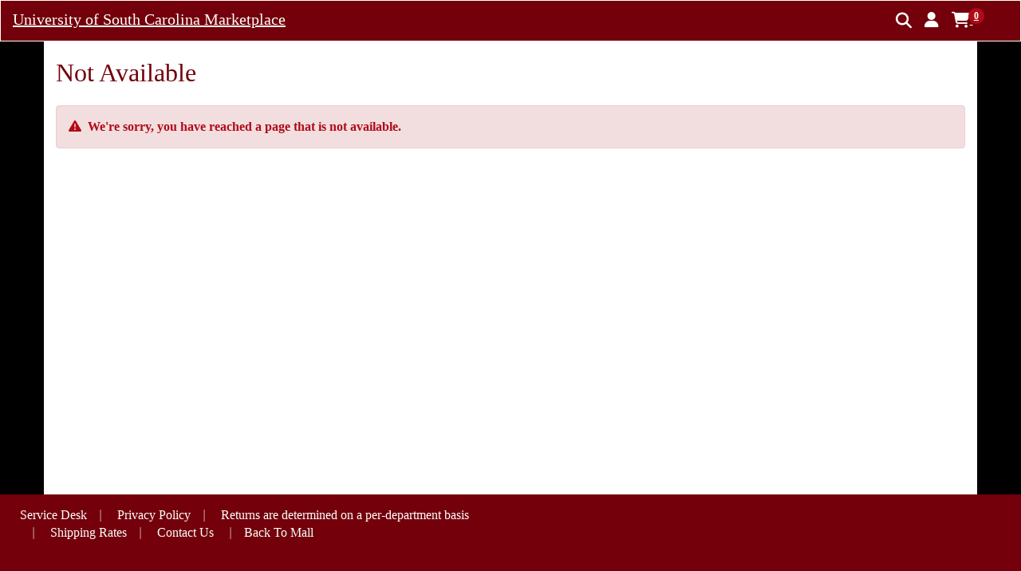

--- FILE ---
content_type: text/html;charset=UTF-8
request_url: https://secure.touchnet.net/C21544_ustores/web/product_detail.jsp?PRODUCTID=2326
body_size: 45154
content:



































































<!doctype html>
<html lang="en">
  <head>
    <meta charset="utf-8">
    <meta http-equiv="x-ua-compatible" content="ie=edge">
 
    <meta name="viewport" content="width=device-width, initial-scale=1">
 
<!-- end doctype_global_head_include.jsp -->





<!-- begin not_available.jsp -->

<!-- begin header_js.jsp -->

<div id="csrf-token" hidden="hidden" data-csrf="null"></div>
<script defer type="text/javascript"
        src="&#x2f;C21544_ustores/web/bundle/ustores-legacy-9.3.0.min.js"
        integrity="sha512-CiM875DyxmW6UeRZ14RUYM7Yoxb40xif/VjtqQgcUmVmPGHS+HZLDrXSpTAk4N6Je6NvoNQ+kOne968NW41GeA=="
        crossorigin="anonymous"></script>

  

  <script defer type="text/javascript"
        data-message-manager-properties="&#x7b;&quot;addItemToCartUseTheContinueToDeliveryMethodsButtonToFinish&quot;&#x3a;&quot;Use&#x20;the&#x20;Continue&#x20;button&#x20;to&#x20;finish.&quot;,&quot;altAddrSelectionInformation&quot;&#x3a;&quot;Information&quot;,&quot;unavailable&quot;&#x3a;&quot;Unavailable&quot;,&quot;addToCartHelperWeReSorryIsNotAvailableOrIsSoldOutAtThisTime&quot;&#x3a;&quot;We&#x27;re&#x20;sorry,&#x20;the&#x20;&#x7b;0&#x7d;&#x20;is&#x20;not&#x20;available&#x20;or&#x20;is&#x20;sold&#x20;out&#x20;at&#x20;this&#x20;time.&#x20;&quot;,&quot;indexAllStores&quot;&#x3a;&quot;All&#x20;Stores&quot;,&quot;defErrorErrorOccurred&quot;&#x3a;&quot;Error&#x20;Occurred&quot;,&quot;appUtilsPasswordInBlackList&quot;&#x3a;&quot;The&#x20;password&#x20;entered&#x20;is&#x20;a&#x20;commonly&#x20;used&#x20;password&#x20;and&#x20;is&#x20;not&#x20;secure.&#x20;Please&#x20;try&#x20;again.&quot;,&quot;addressInfoOtherAddresses&quot;&#x3a;&quot;Other&#x20;Addresses&quot;,&quot;downloadFileReturnToDownload&quot;&#x3a;&quot;Return&#x20;to&#x20;Download&quot;,&quot;createNewBuyerAccountPasswordConfirmationRequired&quot;&#x3a;&quot;Password&#x20;Confirmation&#x20;is&#x20;required.&quot;,&quot;orderReceiptPayment&quot;&#x3a;&quot;Payment&quot;,&quot;receiptGeneratorRefundInformationLabel&quot;&#x3a;&quot;Refund&#x20;Information&quot;,&quot;myPaymentElectronicAccountACH&quot;&#x3a;&quot;Electronic&#x20;Account&#x20;&#x28;ACH&#x29;&quot;,&quot;billingInformationAccountNumber&quot;&#x3a;&quot;Account&#x20;Number&quot;,&quot;downloadAvailable&quot;&#x3a;&quot;Available&quot;,&quot;finalCheckoutDepository&quot;&#x3a;&quot;Depository&quot;,&quot;mailManagerIfYouBelieveUnauthorizedPersonAccessedYourAccountMessage&quot;&#x3a;&quot;If&#x20;you&#x20;believe&#x20;that&#x20;an&#x20;unauthorized&#x20;person&#x20;accessed&#x20;your&#x20;account,&#x20;please&#x20;reset&#x20;your&#x20;account&#x20;password&#x20;immediately&#x20;by&#x20;going&#x20;to&#x20;the&quot;,&quot;setCartPaymentInfoNewACHNameRequired&quot;&#x3a;&quot;A&#x20;Name&#x20;must&#x20;be&#x20;entered.&quot;,&quot;generatorAgreement&quot;&#x3a;&quot;Agreement&quot;,&quot;downloadServletOrderIdEmailAddressInvalid&quot;&#x3a;&quot;You&#x20;entered&#x20;an&#x20;invalid&#x20;order&#x20;id&#x20;or&#x20;email&#x20;address.&#x20;Please&#x20;retry&#x21;&quot;,&quot;deleteMyAccountShippingProfileEmailErrorMessage&quot;&#x3a;&quot;Email&#x20;was&#x20;not&#x20;sent&#x20;due&#x20;to&#x20;application&#x20;error.&#x20;Please&#x20;contact&#x20;system&#x20;administrator.&quot;,&quot;headerSearch&quot;&#x3a;&quot;Search&quot;,&quot;gOneCard&quot;&#x3a;&quot;OneCard&quot;,&quot;validatorCollectionNumericExtendedDescriptor&quot;&#x3a;&quot;Numeric&#x20;Extended&#x3a;&#x20;&#x28;0-9&#x29;&#x20;space&#x20;and&#x20;-&#x20;&#x28;&#x29;&#x20;.&#x20;,&#x20;&quot;,&quot;billingInformationSavedEdit&quot;&#x3a;&quot;Edit&quot;,&quot;gSeptember&quot;&#x3a;&quot;September&quot;,&quot;setCartPaymentInfoNewErrorUpdatingYourPaymentProfileTryAgain&quot;&#x3a;&quot;There&#x20;was&#x20;an&#x20;error&#x20;updating&#x20;your&#x20;payment&#x20;profile.&#x20;Please&#x20;try&#x20;again.&quot;,&quot;gCharacterMinimumFormatted&quot;&#x3a;&quot;character&#x20;minimum&quot;,&quot;mailManagerSomeoneRequestedTemporaryPasswordOnMessage&quot;&#x3a;&quot;Someone&#x20;requested&#x20;a&#x20;temporary&#x20;password&#x20;on&#x20;&#x7b;0&#x7d;.&quot;,&quot;modifierIncludeUpdateEndOfPaymentSchedule&quot;&#x3a;&quot;End&#x20;of&#x20;payment&#x20;schedule&quot;,&quot;stepNavigationDelivery&quot;&#x3a;&quot;Delivery&quot;,&quot;myBillingUpdateBillingAddress&quot;&#x3a;&quot;Update&#x20;Billing&#x20;Address&quot;,&quot;setRecurringPaymentInfoPleaseSelectValidEndDate&quot;&#x3a;&quot;Please&#x20;select&#x20;a&#x20;valid&#x20;end&#x20;date&quot;,&quot;validatorCollectionUSCanadaPhoneNumberDescriptor&quot;&#x3a;&quot;US&#x2f;Canada&#x20;Phone&#x20;Number&#x3a;&#x20;&#x28;0-9&#x29;&#x20;and&#x20;&#x28;&#x29;&#x20;-&#x20;&#x20;&quot;,&quot;appUtilErrorValidatingBankInfoContactStoreAdmin&quot;&#x3a;&quot;There&#x20;was&#x20;an&#x20;error&#x20;validating&#x20;your&#x20;bank&#x20;information.&#x20;&#x20;Please&#x20;contact&#x20;your&#x20;store&#x20;administrator&#x20;about&#x20;your&#x20;ACH&#x20;account.&quot;,&quot;gContinueto&quot;&#x3a;&quot;Continue&#x20;to&quot;,&quot;setCartPaymentMethodPaymentMethodRequiredForItem&quot;&#x3a;&quot;Payment&#x20;method&#x20;was&#x20;not&#x20;selected&#x20;for&#x20;item&#x28;s&#x29;.&quot;,&quot;addProductToCartAmountRequired&quot;&#x3a;&quot;Amount&#x20;is&#x20;required&quot;,&quot;modifierIncludeIncludeMyInformationInAttendeeList&quot;&#x3a;&quot;Include&#x20;my&#x20;information&#x20;in&#x20;attendee&#x20;list&quot;,&quot;recurringPaymentInstallmentPaymentStatusDescNotProcessed&quot;&#x3a;&quot;Not&#x20;Processed&quot;,&quot;addToCartHelperYourCartCurrentlyContainsOfThisItem&quot;&#x3a;&quot;Your&#x20;&#x7b;0&#x7d;&#x20;currently&#x20;contains&#x20;&#x7b;1&#x7d;&#x20;of&#x20;this&#x20;item.&quot;,&quot;paymentSubtotal&quot;&#x3a;&quot;Subtotal&quot;,&quot;transaction20489ErrorAddingPaymentProfile&quot;&#x3a;&quot;Error&#x20;adding&#x20;payment&#x20;profile&quot;,&quot;setCartShippingInfoErrorOccurredUpdatingAddressOrContactInformation&quot;&#x3a;&quot;An&#x20;error&#x20;occurred&#x20;with&#x20;updating&#x20;address&#x20;or&#x20;contact&#x20;information.&#x20;Please&#x20;contact&#x20;system&#x20;administrator.&quot;,&quot;gFebruaryAbbr&quot;&#x3a;&quot;Feb&quot;,&quot;downloadFileDownloadNow&quot;&#x3a;&quot;Download&#x20;Now&quot;,&quot;changePasswordCurrentNewPasswordCannotBeSame&quot;&#x3a;&quot;Username&#x20;and&#x20;New&#x20;Password&#x20;cannot&#x20;be&#x20;the&#x20;same.&quot;,&quot;orderReceiptThisIsYourOrderSummary&quot;&#x3a;&quot;This&#x20;is&#x20;your&#x20;&#x7b;0&#x7d;&#x20;summary.&quot;,&quot;productDetailPackageIncludeOptions&quot;&#x3a;&quot;Options&quot;,&quot;addToCartHelperSomeItemPriceAdjustmentsForHaveBeenUpdatedSoThatTheTotalItemPriceIs&quot;&#x3a;&quot;Some&#x20;item&#x20;price&#x20;adjustments&#x20;for&#x20;&#x7b;0&#x7d;&#x20;have&#x20;been&#x20;updated&#x20;so&#x20;that&#x20;the&#x20;total&#x20;item&#x20;price&#x20;is&#x20;&#x7b;1&#x7d;.&quot;,&quot;custLoginRegisteredUserLogin&quot;&#x3a;&quot;Registered&#x20;User&#x20;Login&quot;,&quot;gDinersClub&quot;&#x3a;&quot;DinersClub&quot;,&quot;deliveryRatesAdditionalItems&quot;&#x3a;&quot;Additional&#x20;Item&#x28;s&#x29;&quot;,&quot;buyerAppZipPlusFourInvalid&quot;&#x3a;&quot;Shipping&#x20;class&#x20;zip&#x20;plus&#x20;four&#x20;is&#x20;invalid,&#x20;please&#x20;contact&#x20;your&#x20;system&#x20;administrator.&quot;,&quot;storeCatDetailedLayoutPackageIncludeView&quot;&#x3a;&quot;View&quot;,&quot;categoryDetailedLayoutPrice&quot;&#x3a;&quot;Price&quot;,&quot;createUserAccountPassword&quot;&#x3a;&quot;Password&quot;,&quot;stepNavigationMyCart&quot;&#x3a;&quot;My&#x20;Cart&quot;,&quot;receiptGeneratorProcessorTransactionIDLabel&quot;&#x3a;&quot;Processor&#x20;Transaction&#x20;ID&quot;,&quot;notAvailableWereSorryPageNotAvailable&quot;&#x3a;&quot;We&#x27;re&#x20;sorry,&#x20;you&#x20;have&#x20;reached&#x20;a&#x20;page&#x20;that&#x20;is&#x20;not&#x20;available.&quot;,&quot;shoppingCartEnterANewQuantity&quot;&#x3a;&quot;Enter&#x20;a&#x20;new&#x20;quantity&quot;,&quot;updateCartItemEndDateAndStartDateShouldBeDifferentEndDateShouldBeAfterStartDate&quot;&#x3a;&quot;End&#x20;Date&#x20;and&#x20;Start&#x20;Date&#x20;should&#x20;be&#x20;different.&#x20;End&#x20;Date&#x20;should&#x20;be&#x20;after&#x20;the&#x20;Start&#x20;Date.&quot;,&quot;addProductToCartAmountMustBeLessThan&quot;&#x3a;&quot;Amount&#x20;must&#x20;be&#x20;less&#x20;than&#x20;&#x7b;0&#x7d;.&quot;,&quot;gVisa&quot;&#x3a;&quot;Visa&quot;,&quot;myOrderDetailWaitingForFulfillmentOfDownloadableItem&quot;&#x3a;&quot;Waiting&#x20;for&#x20;fulfillment&#x20;of&#x20;downloadable&#x20;item&quot;,&quot;setCartShippingInfoErrorRetrievingSavedShippingAddress&quot;&#x3a;&quot;An&#x20;error&#x20;occurred&#x20;attempting&#x20;to&#x20;retrieve&#x20;your&#x20;saved&#x20;shipping&#x20;address.&quot;,&quot;createUserAccountCreateUserAccount&quot;&#x3a;&quot;Create&#x20;User&#x20;Account&quot;,&quot;modifierIncludeUpdatePrice&quot;&#x3a;&quot;Price&quot;,&quot;altAddrSelectionContinueWithoutUpdate&quot;&#x3a;&quot;Continue&#x20;Without&#x20;Update&quot;,&quot;setCartPaymentInfoRecurringPaymentsMadeWithCreditCardsMustEndBeforeTheExpirationDate&quot;&#x3a;&quot;Recurring&#x20;payments&#x20;made&#x20;with&#x20;Credit&#x20;Cards&#x20;must&#x20;end&#x20;before&#x20;the&#x20;expiration&#x20;date&#x20;of&#x20;the&#x20;card.&#x20;&#x20;The&#x20;end&#x20;date&#x20;has&#x20;been&#x20;adjusted&#x20;to&#x20;match&#x20;the&#x20;expiration&#x20;date&#x20;for&#x20;this&#x20;item&#x3a;&quot;,&quot;categoryNameAndPriceName&quot;&#x3a;&quot;Name&quot;,&quot;getMyAccountGroupsGroupsSelectedNotRequiringAuthenticationGroupsAdded&quot;&#x3a;&quot;Group&#x28;s&#x29;&#x20;selected&#x20;do&#x20;not&#x20;require&#x20;authentication.&#x20;Group&#x28;s&#x29;&#x20;are&#x20;added.&quot;,&quot;billingInformationMultipleElectronicCheck&quot;&#x3a;&quot;Electronic&#x20;Check&#x20;&#x28;ACH&#x29;&#x20;-&#x20;Electronic&#x20;payments&#x20;require&#x20;a&#x20;bank&#x20;routing&#x20;number&#x20;and&#x20;account&#x20;number.&#x20;&#x20;Payments&#x20;can&#x20;be&#x20;made&#x20;from&#x20;a&#x20;personal&#x20;checking&#x20;or&#x20;savings&#x20;account.&#x20;&#x20;No&#x20;corporate&#x20;checks&#x20;allowed,&#x20;i.e.&#x20;credit&#x20;cards,&#x20;home&#x20;equity,&#x20;traveler&#x27;s&#x20;checks,&#x20;etc.&quot;,&quot;addProductToCartErrorRetrievingStoreInformation&quot;&#x3a;&quot;Error&#x20;retrieving&#x20;Store&#x20;information&quot;,&quot;receiptGeneratorLocnFoaplLabel&quot;&#x3a;&quot;LOCN&quot;,&quot;buyerInfoBuyer&quot;&#x3a;&quot;Buyer&quot;,&quot;orderReceiptDownloads&quot;&#x3a;&quot;Downloads&quot;,&quot;gReview&quot;&#x3a;&quot;Review&quot;,&quot;setCartPaymentInfoNewCreditCardSecurityCodeInvalid&quot;&#x3a;&quot;Security&#x20;code&#x20;must&#x20;be&#x20;all&#x20;numbers.&quot;,&quot;setCartPaymentInfoFUNDRequiredForDepartmentalCharge&quot;&#x3a;&quot;FUND&#x20;must&#x20;be&#x20;entered&#x20;for&#x20;Departmental&#x20;Charge.&quot;,&quot;updateCartPromotionCodeNotEnteredForCart&quot;&#x3a;&quot;Promotion&#x20;Code&#x20;was&#x20;not&#x20;entered&#x20;for&#x20;cart.&quot;,&quot;updateMyAccountPaymentProfileErrorRetrievePBPayer&quot;&#x3a;&quot;There&#x20;was&#x20;an&#x20;error&#x20;retrieve&#x20;payer&#x20;from&#x20;broker.&#x20;&#x20;Please&#x20;contact&#x20;system&#x20;administrator.&quot;,&quot;cmmUtilsCmmAddressWsZipPlus4NoAddressMessage&quot;&#x3a;&quot;Address&#x20;ZIP&#x2f;Postal&#x20;Code&#x20;is&#x20;not&#x20;known&#x20;or&#x20;available.&#x20;Please&#x20;update&#x20;the&#x20;address&#x20;and&#x20;try&#x20;again&#x20;or&#x20;contact&#x20;the&#x20;system&#x20;administrator.&quot;,&quot;submitCartOrderNotSubmittedAuthorizationOfNotAccepted&quot;&#x3a;&quot;Order&#x20;was&#x20;not&#x20;submitted.&#x20;The&#x20;authorization&#x20;of&#x20;&#x7b;0&#x7d;&#x20;was&#x20;not&#x20;accepted.&quot;,&quot;createNewBuyerAccountUsernamePasswordCannotBeSame&quot;&#x3a;&quot;Username&#x20;and&#x20;Password&#x20;cannot&#x20;be&#x20;the&#x20;same.&quot;,&quot;receiptGeneratorBankAccountTypeLabel&quot;&#x3a;&quot;Bank&#x20;Account&#x20;Type&quot;,&quot;billingInformationPaymentMethodUpperCase&quot;&#x3a;&quot;Payment&#x20;Method&quot;,&quot;billingInformationSavedCreditCardAvailable&quot;&#x3a;&quot;Credit&#x20;Card&#x20;-&#x20;Available&#x20;credit&#x20;card&#x20;issuers.&quot;,&quot;headerToggleMainNavigation&quot;&#x3a;&quot;Toggle&#x20;Main&#x20;Navigation&quot;,&quot;appUtilInvalidRoutingNumCheckRoutingNumber&quot;&#x3a;&quot;Invalid&#x20;routing&#x20;number&#x3b;&#x20;Please&#x20;check&#x20;the&#x20;routing&#x20;number&#x20;and&#x20;try&#x20;again.&quot;,&quot;setCartPaymentInfoNewPaymentMethodRequired&quot;&#x3a;&quot;A&#x20;payment&#x20;method&#x20;must&#x20;be&#x20;selected.&quot;,&quot;myOrderDetailReturned&quot;&#x3a;&quot;Returned&quot;,&quot;recurringPaymentInstallmentPaymentStatusDescPaymentSuccessful&quot;&#x3a;&quot;Payment&#x20;Successful&quot;,&quot;defErrorPrivateStoreDefaultError&quot;&#x3a;&quot;Authorization&#x20;required&#x20;to&#x20;access&#x20;this&#x20;store.&#x20;Please&#x20;contact&#x20;your&#x20;store&#x20;administrator&#x20;for&#x20;access&#x20;at&#x20;&lt;&#x7b;0&#x7d;&gt;&quot;,&quot;setCartStoreUserInfoConfirmEmailNotMatchingEmailEntered&quot;&#x3a;&quot;Confirm&#x20;email&#x20;does&#x20;not&#x20;match&#x20;email&#x20;entered&#x20;in&#x20;&#x7b;0&#x7d;.&quot;,&quot;createUserAccountUsernameMustBeAtLeastCharactersInLength&quot;&#x3a;&quot;&#x28;must&#x20;be&#x20;at&#x20;least&#x20;&#x7b;0&#x7d;&#x20;characters&#x20;in&#x20;length&#x29;&quot;,&quot;myPaymentSavings&quot;&#x3a;&quot;Savings&quot;,&quot;billingInformationSingleSelectACardType&quot;&#x3a;&quot;Select&#x20;a&#x20;Card&#x20;Type&quot;,&quot;headerJsYourSessionHasExpired&quot;&#x3a;&quot;Your&#x20;session&#x20;has&#x20;expired.&quot;,&quot;receiptGeneratorAutomatedNotificationRefundProcessedMessage&quot;&#x3a;&quot;This&#x20;message&#x20;is&#x20;an&#x20;automated&#x20;notification&#x20;to&#x20;inform&#x20;you&#x20;that&#x20;your&#x20;refund&#x20;was&#x20;processed&#x20;on&#x20;&#x7b;0&#x7d;.&#x20;Your&#x20;&#x7b;1&#x7d;&#x20;has&#x20;been&#x20;credited&#x20;for&#x20;a&#x20;total&#x20;of&#x20;&#x7b;2&#x7d;.&quot;,&quot;mailManagerGLUpdateErrorsLabel&quot;&#x3a;&quot;GL&#x20;Update&#x20;Error&#x28;s&#x29;&quot;,&quot;orderReceiptInformation&quot;&#x3a;&quot;Information&quot;,&quot;submitCartUnsupportedPaymentMethod&quot;&#x3a;&quot;Error&#x3a;&#x20;Unsupported&#x20;Payment&#x20;Method.&quot;,&quot;submitCartInsufficientFundsForTransction&quot;&#x3a;&quot;You&#x20;have&#x20;insufficient&#x20;funds&#x20;for&#x20;this&#x20;transaction.&quot;,&quot;cardVerificationInfoThreeDigitExample&quot;&#x3a;&quot;Three&#x20;Digit&#x20;Example&quot;,&quot;categoryDetailedLayoutDependsOnAmountsEntered&quot;&#x3a;&quot;depends&#x20;on&#x20;amounts&#x20;entered&quot;,&quot;logoutMyAccount&quot;&#x3a;&quot;My&#x20;Account&quot;,&quot;shoppingCartQuantity&quot;&#x3a;&quot;Quantity&quot;,&quot;gEmailInvalid&quot;&#x3a;&quot;Please&#x20;enter&#x20;a&#x20;valid&#x20;email&#x20;address&#x20;that&#x20;contains&#x20;&#x40;&#x20;and&#x20;.&quot;,&quot;downloadFileDigitalDownload&quot;&#x3a;&quot;Digital&#x20;Download&quot;,&quot;receptGeneratorOrderInformationLabel&quot;&#x3a;&quot;Order&#x20;Information&quot;,&quot;setCartShippingInfoAddressServiceUnavailable&quot;&#x3a;&quot;Address&#x20;service&#x20;is&#x20;not&#x20;available.&#x20;Please&#x20;contact&#x20;system&#x20;administrator.&quot;,&quot;headerJsPrivacyPolicy&quot;&#x3a;&quot;Privacy&#x20;Policy&quot;,&quot;updateCartItemUnableToScheduleRecurringPaymentsForSpecifiedProduct&quot;&#x3a;&quot;We&#x20;were&#x20;unable&#x20;to&#x20;schedule&#x20;the&#x20;recurring&#x20;payments&#x20;for&#x20;the&#x20;specified&#x20;product.&quot;,&quot;headerJsAddToCart&quot;&#x3a;&quot;Add&#x20;To&#x20;Cart&quot;,&quot;submitCartAuthorizationOfNotAccepted&quot;&#x3a;&quot;The&#x20;authorization&#x20;of&#x20;&#x7b;0&#x7d;&#x20;was&#x20;not&#x20;accepted.&quot;,&quot;finalCheckoutAccountWillNotBeChargedUntilPaymentDateOccurs&quot;&#x3a;&quot;Account&#x20;will&#x20;not&#x20;be&#x20;charged&#x20;until&#x20;payment&#x20;date&#x20;occurs&quot;,&quot;myPaymentPaymentMethods&quot;&#x3a;&quot;Payment&#x20;Methods&quot;,&quot;updateMyAccountTextMessageTextMessageNumberRequired&quot;&#x3a;&quot;Text&#x20;Message&#x20;Number&#x20;must&#x20;be&#x20;entered.&quot;,&quot;gCancel&quot;&#x3a;&quot;Cancel&quot;,&quot;myOrderDetailTaxes&quot;&#x3a;&quot;Taxes&quot;,&quot;receiptGeneratorRefundDateTimeLabel&quot;&#x3a;&quot;Refund&#x20;Date&#x2f;Time&quot;,&quot;myOrderDetailHistoryDetail&quot;&#x3a;&quot;History&#x20;Detail&quot;,&quot;orderReceiptTotalNumberOfPayments&quot;&#x3a;&quot;Total&#x20;Number&#x20;of&#x20;Payments&quot;,&quot;appUtilsInvoiceMePaymentLabel&quot;&#x3a;&quot;Invoice&#x20;Me&quot;,&quot;achRoutingNumberExampleAccountNumber&quot;&#x3a;&quot;Account&#x20;number&quot;,&quot;orderReceiptDownloadsAreAvailableOnlyUponSuccessful&quot;&#x3a;&quot;Downloads&#x20;are&#x20;available&#x20;only&#x20;upon&#x20;successful&#x20;payment&#x20;processing,&#x20;after&#x20;payment&#x20;is&#x20;processed,&#x20;an&#x20;email&#x20;will&#x20;be&#x20;sent&#x20;with&#x20;downloading&#x20;steps.&quot;,&quot;appUtilThereWasErrorContactSystemAdmin&quot;&#x3a;&quot;There&#x20;was&#x20;an&#x20;error.&#x20;Please&#x20;contact&#x20;the&#x20;system&#x20;administrator.&quot;,&quot;storeCatDetailedLayoutProductIncludeAttendeeList&quot;&#x3a;&quot;Attendee&#x20;List&quot;,&quot;updateCartItemAmountMustBeLessThan&quot;&#x3a;&quot;Amount&#x20;must&#x20;be&#x20;less&#x20;than&#x20;&#x7b;0&#x7d;.&quot;,&quot;buyerInfoReview&quot;&#x3a;&quot;Review&quot;,&quot;finalCheckoutDetails&quot;&#x3a;&quot;Details&quot;,&quot;DTSSanitizeMessage&quot;&#x3a;&quot;This&#x20;site&#x27;s&#x20;appearance&#x20;is&#x20;impacted&#x20;by&#x20;a&#x20;delay&#x20;in&#x20;an&#x20;administrator&#x20;update.&#x20;To&#x20;review&#x20;the&#x20;refund&#x20;policy,&#x20;privacy&#x20;notice,&#x20;or&#x20;other&#x20;information&#x20;prior&#x20;to&#x20;purchasing&#x20;goods&#x20;or&#x20;services,&#x20;please&#x20;refer&#x20;to&#x20;your&#x20;institution&#x27;s&#x20;website.&quot;,&quot;myPaymentMonth&quot;&#x3a;&quot;Month&quot;,&quot;myMembershipsAvailableMemberships&quot;&#x3a;&quot;Available&#x20;Memberships&quot;,&quot;addressInfoPhoneNumber&quot;&#x3a;&quot;Phone&#x20;Number&quot;,&quot;submitCartUnableToProcessOrderUsingBankAccountWithRoutingNumberAndAccountNumber&quot;&#x3a;&quot;We&#x20;cannot&#x20;process&#x20;your&#x20;order&#x20;using&#x20;your&#x20;bank&#x20;account&#x20;with&#x20;routing&#x20;number&#x20;-&#x20;&#x7b;0&#x7d;&#x20;and&#x20;account&#x20;number&#x20;-&#x20;&#x7b;1&#x7d;.&quot;,&quot;logoutWereSorryYourRequestCouldNotBeFulfilled&quot;&#x3a;&quot;We&#x27;re&#x20;sorry,&#x20;your&#x20;request&#x20;could&#x20;not&#x20;be&#x20;fulfilled.&quot;,&quot;updateMyAccountEmailEmailIsInvalid&quot;&#x3a;&quot;is&#x20;invalid.&#x20;Email&#x20;must&#x20;include&#x20;&#x40;&#x20;and&#x20;.&quot;,&quot;billingInformationSingleCreditCardAvailableCreditCardIssuers&quot;&#x3a;&quot;Credit&#x20;Card&#x20;-&#x20;Available&#x20;credit&#x20;card&#x20;issuers&quot;,&quot;buyerAppYourCreditCardNumberMustBeNumeric&quot;&#x3a;&quot;Your&#x20;credit&#x20;card&#x20;number&#x20;must&#x20;be&#x20;a&#x20;numeric&#x20;value.&quot;,&quot;myOrderDetailReturnPolicy&quot;&#x3a;&quot;Return&#x20;Policy&quot;,&quot;myPaymentNameExMyVisa&quot;&#x3a;&quot;Name&#x3a;&#x20;&#x28;ex&#x3a;&#x20;My&#x20;Visa&#x29;&quot;,&quot;receiptGeneratorContactEmailLabel&quot;&#x3a;&quot;Contact&#x20;Email&quot;,&quot;buyerAppBillingPostalCodeMustBeEntered&quot;&#x3a;&quot;Billing&#x20;ZIP&#x2f;Postal&#x20;Code&#x20;must&#x20;be&#x20;entered.&quot;,&quot;modifierIncludeUpdateStockNumber&quot;&#x3a;&quot;Stock&#x20;number&quot;,&quot;addProductToCartYouMayStillPlaceAnOrderForThisPackageOrRemoveItFromYour&quot;&#x3a;&quot;You&#x20;may&#x20;still&#x20;place&#x20;an&#x20;order&#x20;for&#x20;this&#x20;package&#x20;or&#x20;remove&#x20;it&#x20;from&#x20;your&#x20;&#x7b;0&#x7d;.&quot;,&quot;validatorCollectionDateStartMmDescriptor&quot;&#x3a;&quot;mm&#x2f;dd&#x2f;yyyy&#x3a;&#x20;Month-mm&#x20;must&#x20;be&#x20;1-12,&#x20;Day-dd&#x20;must&#x20;be&#x20;1-31,&#x20;Year-yyyy&#x20;must&#x20;be&#x20;1900-2100&quot;,&quot;myEmailTextMessage&quot;&#x3a;&quot;Text&#x20;Message&quot;,&quot;validatorCollectionAlphaDescriptor&quot;&#x3a;&quot;Alpha&#x3a;&#x20;&#x28;Aa-Zz&#x29;&#x20;No&#x20;spaces.&quot;,&quot;signInToMembershipsThisGroupDoesNotRequireAuthentication&quot;&#x3a;&quot;This&#x20;group&#x20;does&#x20;not&#x20;require&#x20;authentication.&#x20;It&#x20;will&#x20;be&#x20;added&#x20;automatically&#x20;when&#x20;you&#x20;press&#x20;Authenticate&#x20;Membership.&quot;,&quot;storeCatDetailedLayoutProductIncludeSale&quot;&#x3a;&quot;Sale&quot;,&quot;mailManagerSomeoneChangedYourProfilePasswordOnMessage&quot;&#x3a;&quot;Someone&#x20;changed&#x20;your&#x20;profile&#x20;password&#x20;on&#x20;&#x7b;0&#x7d;.&quot;,&quot;recurringPaymentInstallmentPaymentStatusDescFailure&quot;&#x3a;&quot;Failure&quot;,&quot;receptGeneratorTrackingNumberLabel&quot;&#x3a;&quot;Tracking&#x20;Number&quot;,&quot;billingInformationSavedCardNumber&quot;&#x3a;&quot;Card&#x20;Number&quot;,&quot;updateCartItemStartDateShouldNotBeBeforeTodaysDateAndOrStartDateShouldNotBeAfterEndDate&quot;&#x3a;&quot;Start&#x20;Date&#x20;should&#x20;not&#x20;be&#x20;before&#x20;today&#x27;s&#x20;date&#x20;and&#x2f;or&#x20;Start&#x20;Date&#x20;should&#x20;not&#x20;be&#x20;after&#x20;End&#x20;Date.&quot;,&quot;myShippingProfileName&quot;&#x3a;&quot;Profile&#x20;Name&quot;,&quot;productDetailPackageIncludeStockNumber&quot;&#x3a;&quot;Stock&#x20;number&quot;,&quot;groupLoginMembershipLogin&quot;&#x3a;&quot;Membership&#x20;Login&quot;,&quot;billingInformationVerifyOrEnterInformationForAccount&quot;&#x3a;&quot;Verify&#x20;or&#x20;enter&#x20;information&#x20;for&#x20;account&quot;,&quot;productDetailProductIncludeSale&quot;&#x3a;&quot;Sale&quot;,&quot;gMrs&quot;&#x3a;&quot;Mrs&quot;,&quot;billingInformationVerifyOrEnterRequiredDetailCodeInformation&quot;&#x3a;&quot;Verify&#x20;or&#x20;enter&#x20;required&#x20;detail&#x20;code&#x20;information&quot;,&quot;orderReceiptApplePay&quot;&#x3a;&quot;Apple&#x20;Pay&quot;,&quot;categoryNameAndPriceActions&quot;&#x3a;&quot;Actions&quot;,&quot;updateCartItemPleaseEnterValueFor&quot;&#x3a;&quot;Please&#x20;enter&#x20;a&#x20;value&#x20;for&#x20;&#x7b;0&#x7d;.&quot;,&quot;defErrorWereSorryAnErrorOccurred&quot;&#x3a;&quot;We&#x27;re&#x20;sorry,&#x20;an&#x20;error&#x20;occurred.&quot;,&quot;addItemToCartAmountMustBeLessThan&quot;&#x3a;&quot;Amount&#x20;must&#x20;be&#x20;less&#x20;than&#x20;&#x7b;0&#x7d;.&quot;,&quot;gItem&quot;&#x3a;&quot;Item&quot;,&quot;gApril&quot;&#x3a;&quot;April&quot;,&quot;receiptGeneratorAutomatedNotificationPaymentsCancelledMessage&quot;&#x3a;&quot;This&#x20;message&#x20;is&#x20;an&#x20;automated&#x20;notification&#x20;to&#x20;inform&#x20;you&#x20;that&#x20;your&#x20;payments&#x20;have&#x20;been&#x20;cancelled.&quot;,&quot;deleteMyAccountPaymentProfileErrorDeletingPaymentProfile&quot;&#x3a;&quot;There&#x20;was&#x20;an&#x20;error&#x20;deleting&#x20;your&#x20;payment&#x20;profile.&#x20;&#x20;Please&#x20;try&#x20;again.&quot;,&quot;billingInformationSavedChange&quot;&#x3a;&quot;Change&quot;,&quot;addToCartHelperCantAddItemToCart&quot;&#x3a;&quot;You&#x20;can&#x27;t&#x20;add&#x20;this&#x20;product&quot;,&quot;finalCheckoutIUnderstandThatPaymentsWillBeInitiated&quot;&#x3a;&quot;I&#x20;understand&#x20;that&#x20;payment&#x28;s&#x29;&#x20;will&#x20;be&#x20;initiated&#x20;once&#x20;the&#x20;order&#x28;s&#x29;&#x20;has&#x2f;have&#x20;been&#x20;submitted.&quot;,&quot;productDetailPackageIncludePricesRangeFromTo&quot;&#x3a;&quot;Prices&#x20;range&#x20;from&#x20;&#x7b;0&#x7d;&#x20;to&#x20;&#x7b;1&#x7d;&quot;,&quot;billingInfoSelectDefault&quot;&#x3a;&quot;Select&#x20;payment&#x20;method&quot;,&quot;gAddToCart&quot;&#x3a;&quot;Add&#x20;&#x7b;0&#x7d;&#x20;To&#x20;Cart&quot;,&quot;gCash&quot;&#x3a;&quot;Cash&quot;,&quot;myPaymentConfirmPaymentProfileDelete&quot;&#x3a;&quot;You&#x20;are&#x20;about&#x20;to&#x20;delete&#x20;a&#x20;payment&#x20;profile.&#x20;&#x20;Do&#x20;you&#x20;want&#x20;to&#x20;continue&#x3f;&#x20;&#x20;&quot;,&quot;submitCartFailedToAuthorizeCard&quot;&#x3a;&quot;Failed&#x20;to&#x20;authorize&#x20;the&#x20;card.&quot;,&quot;setCartShippingInfoShippingAddressUpdated&quot;&#x3a;&quot;Shipping&#x20;address&#x20;was&#x20;updated.&quot;,&quot;myOrderDetailShippingDetails&quot;&#x3a;&quot;Shipping&#x20;Details&quot;,&quot;removeFromMyAccountGroupsMembershipGroupRemoved&quot;&#x3a;&quot;Membership&#x20;group&#x28;s&#x29;&#x20;removed.&quot;,&quot;productDetailPackageIncludeView&quot;&#x3a;&quot;View&quot;,&quot;gAddressLine4&quot;&#x3a;&quot;Address&#x20;Line&#x20;4&quot;,&quot;gAddressLine3&quot;&#x3a;&quot;Address&#x20;Line&#x20;3&quot;,&quot;statesProvincesIncludeSelectAState&quot;&#x3a;&quot;Select&#x20;a&#x20;State&quot;,&quot;gAddressLine2&quot;&#x3a;&quot;Address&#x20;Line&#x20;2&quot;,&quot;appUtilsWebCheckPaymentLabel&quot;&#x3a;&quot;Electronic&#x20;Check&#x20;&#x28;ACH&#x29;&quot;,&quot;gAddressLine1&quot;&#x3a;&quot;Address&#x20;Line&#x20;1&quot;,&quot;mailManagerDidntChangeYourProfileAddressInformationMessage&quot;&#x3a;&quot;Didn&#x27;t&#x20;change&#x20;your&#x20;profile&#x20;address&#x20;information&#x3f;&quot;,&quot;myBillingPhoneNumberNight&quot;&#x3a;&quot;Evening&#x20;Phone&quot;,&quot;downloadDownload&quot;&#x3a;&quot;Download&quot;,&quot;buyerAppTaxServiceUnavailable&quot;&#x3a;&quot;Tax&#x20;Service&#x20;is&#x20;unavailable,&#x20;please&#x20;contact&#x20;your&#x20;system&#x20;administrator.&quot;,&quot;addressValidatorCity&quot;&#x3a;&quot;City&quot;,&quot;paymentBadPaymentMethod&quot;&#x3a;&quot;Payment&#x20;method&#x20;is&#x20;missing&#x20;or&#x20;invalid.&quot;,&quot;billingInformationSingleSaveTheSelectedPaymentMethodToYourCustomerProfile&quot;&#x3a;&quot;Save&#x20;the&#x20;selected&#x20;payment&#x20;method&#x20;to&#x20;your&#x20;customer&#x20;profile.&quot;,&quot;storeCatDetailedLayoutPackageIncludeOptions&quot;&#x3a;&quot;Options&quot;,&quot;finalCheckoutSubmit&quot;&#x3a;&quot;Submit&quot;,&quot;billingInformationVerifyOrEnterAddressInformationFor&quot;&#x3a;&quot;Verify&#x20;or&#x20;enter&#x20;address&#x20;information&#x20;for&quot;,&quot;orderReceiptDate&quot;&#x3a;&quot;Date&quot;,&quot;addToCartHelperSomeItemPriceAdjustmentsForInPackageHaveBeenUpdatedSoThatTheTotalItemPriceIs&quot;&#x3a;&quot;Some&#x20;item&#x20;price&#x20;adjustments&#x20;for&#x20;&#x7b;0&#x7d;&#x20;in&#x20;package&#x20;&#x7b;1&#x7d;&#x20;have&#x20;been&#x20;updated&#x20;so&#x20;that&#x20;the&#x20;total&#x20;item&#x20;price&#x20;is&#x20;&#x7b;2&#x7d;.&quot;,&quot;finalCheckoutSummary&quot;&#x3a;&quot;Summary&quot;,&quot;headerJsBuyerWithoutDash&quot;&#x3a;&quot;Buyer&quot;,&quot;setCartShippingInfoEmailConfirmationDoesNotMatch&quot;&#x3a;&quot;Confirmation&#x20;Email&#x20;does&#x20;not&#x20;match.&quot;,&quot;gPaymentMethods&quot;&#x3a;&quot;Payment&#x20;Methods&quot;,&quot;gEndDate&quot;&#x3a;&quot;You&#x20;must&#x20;enter&#x20;an&#x20;end&#x20;date.&quot;,&quot;setRecurringPaymentInfoAmountMustBeGreaterThan&quot;&#x3a;&quot;The&#x20;amount&#x20;must&#x20;be&#x20;greater&#x20;than&#x20;&#x7b;0&#x7d;.&quot;,&quot;gPrefix&quot;&#x3a;&quot;Prefix&quot;,&quot;modifierIncludeSale&quot;&#x3a;&quot;Sale&quot;,&quot;getEditGroupsMembershipGroupRequireToEdit&quot;&#x3a;&quot;You&#x20;must&#x20;select&#x20;a&#x20;membership&#x20;group&#x28;s&#x29;&#x20;to&#x20;edit.&quot;,&quot;carousel.pauseButtonTitle&quot;&#x3a;&quot;Pause&#x20;carousel&quot;,&quot;validatorCollectionAlphaNumericExtendedDescriptor&quot;&#x3a;&quot;Alphanumeric&#x20;Extended&#x3a;&#x20;&#x28;Aa-Zz,&#x20;0-9&#x29;&#x20;space&#x20;-&#x20;&#x28;&#x29;&#x20;.&#x20;,&#x20;&amp;&#x27;&#x20;&quot;,&quot;mailManagerDidntChangeYourProfileTextMessageMessage&quot;&#x3a;&quot;Didn&#x27;t&#x20;change&#x20;your&#x20;profile&#x20;text&#x20;message&#x3f;&quot;,&quot;donationIncludeOther&quot;&#x3a;&quot;Other&quot;,&quot;setRecurringPaymentInfoPleaseTryAgain&quot;&#x3a;&quot;Please&#x20;try&#x20;again.&quot;,&quot;myAccountMemberships&quot;&#x3a;&quot;Memberships&quot;,&quot;addItemToCartWeWereUnableToLocateTheSpecifiedProduct&quot;&#x3a;&quot;We&#x20;were&#x20;unable&#x20;to&#x20;locate&#x20;the&#x20;specified&#x20;product.&quot;,&quot;addressInfoEnterTheLettersAbove&quot;&#x3a;&quot;Enter&#x20;the&#x20;letters&#x20;above&quot;,&quot;receiptGeneratorItemLabel&quot;&#x3a;&quot;Item&quot;,&quot;billingInformationDetailCodeDescription&quot;&#x3a;&quot;Detail&#x20;Code&#x20;Description&quot;,&quot;gWereSorryASystemErrorHasOccurred&quot;&#x3a;&quot;We&#x27;re&#x20;sorry,&#x20;a&#x20;system&#x20;error&#x20;has&#x20;occurred.&quot;,&quot;recurringPaymentOptionsselectedEndOfPaymentSchedule&quot;&#x3a;&quot;If&#x20;the&#x20;selected&#x20;&#x5c;&quot;End&#x20;of&#x20;payment&#x20;schedule&#x5c;&quot;&#x20;date&#x20;does&#x20;not&#x20;coincide&#x20;with&#x20;a&#x20;scheduled&#x20;payment&#x20;date&#x20;&#x28;as&#x20;determined&#x20;by&#x20;the&#x20;selected&#x20;frequency&#x20;and&#x20;start&#x20;date&#x29;,&#x20;the&#x20;final&#x20;payment&#x20;will&#x20;be&#x20;the&#x20;last&#x20;regularly&#x20;scheduled&#x20;payment&#x20;date&#x20;before&#x20;the&#x20;&#x5c;&quot;End&#x20;of&#x20;payment&#x20;schedule&#x5c;&quot;&#x20;date.&quot;,&quot;setCartShippingInfoShippingAddressRequired&quot;&#x3a;&quot;Shipping&#x20;address&#x20;is&#x20;required.&quot;,&quot;finalCheckoutBillingInformation&quot;&#x3a;&quot;Billing&#x20;Information&quot;,&quot;buyerAppErrorValidatingAccountInformation&quot;&#x3a;&quot;There&#x20;was&#x20;an&#x20;error&#x20;validating&#x20;your&#x20;account&#x20;information.&quot;,&quot;receiptGeneratorOrderDateTimeLabel&quot;&#x3a;&quot;Order&#x20;Date&#x2f;Time&quot;,&quot;gAdditionalItems&quot;&#x3a;&quot;Additional&#x20;Items&quot;,&quot;setCartShippingInfoFirstLastNameRequired&quot;&#x3a;&quot;First&#x20;and&#x20;Last&#x20;Name&#x20;are&#x20;required.&quot;,&quot;headerMyAccount&quot;&#x3a;&quot;My&#x20;Account&quot;,&quot;setCartShippingInfoErrorOccurredUpdatingShippingAddress&quot;&#x3a;&quot;An&#x20;error&#x20;occurred&#x20;updating&#x20;the&#x20;shipping&#x20;address.&quot;,&quot;updateCartItemUnableToLocateSpecifiedProduct&quot;&#x3a;&quot;We&#x20;were&#x20;unable&#x20;to&#x20;locate&#x20;the&#x20;specified&#x20;product.&quot;,&quot;updateUserAccountTitle&quot;&#x3a;&quot;Update&#x20;Account&quot;,&quot;myPaymentABARoutingNumber&quot;&#x3a;&quot;ABA&#x20;Routing&#x20;Number&quot;,&quot;addressInfoContinueToPayment&quot;&#x3a;&quot;Continue&#x20;to&#x20;Payment&quot;,&quot;billingInformationSavedPaymentType&quot;&#x3a;&quot;Payment&#x20;Type&quot;,&quot;submitCartAutomatedDonationNotificationMessage&quot;&#x3a;&quot;This&#x20;message&#x20;is&#x20;an&#x20;automated&#x20;notification&#x20;that&#x20;a&#x20;donation&#x20;type&#x20;product&#x20;has&#x20;been&#x20;ordered.&quot;,&quot;downloadFileUnlimited&quot;&#x3a;&quot;Unlimited&quot;,&quot;myOrderDetailAmount&quot;&#x3a;&quot;Amount&quot;,&quot;LoginPasswordExpired&quot;&#x3a;&quot;Your&#x20;password&#x20;has&#x20;expired.&#x20;Choose&#x20;a&#x20;password&#x20;of&#x20;at&#x20;least&#x20;12&#x20;characters&#x20;with&#x20;at&#x20;least&#x20;one&#x20;of&#x20;each&#x20;type&#x3a;&#x20;uppercase,&#x20;lowercase,&#x20;number&#x20;and&#x20;special&#x20;character.&#x20;The&#x20;password&#x20;should&#x20;not&#x20;be&#x20;commonly&#x20;used,&#x20;expected&#x20;or&#x20;compromised.&quot;,&quot;myOrderDetailCancelled&quot;&#x3a;&quot;Cancelled&quot;,&quot;additionalItemsProductIncludeSale&quot;&#x3a;&quot;Sale&quot;,&quot;statesProvincesIncludeZipCode&quot;&#x3a;&quot;Postal&#x20;Code&quot;,&quot;modifierIncludeUpdateOther&quot;&#x3a;&quot;Other&quot;,&quot;myAccountPaymentMethods&quot;&#x3a;&quot;Payment&#x20;Methods&quot;,&quot;createNewMyAccountPaymentProfileFailedToUpdatePaymentMethods&quot;&#x3a;&quot;Failed&#x20;to&#x20;update&#x20;payment&#x20;methods.&#x20;Please&#x20;contact&#x20;system&#x20;administrator.&quot;,&quot;buyerAppYourCreditCardNumberMustBeAtLeastDigits&quot;&#x3a;&quot;Your&#x20;credit&#x20;card&#x20;number&#x20;must&#x20;be&#x20;at&#x20;least&#x20;&#x7b;0&#x7d;&#x20;digits.&quot;,&quot;gJanuaryAbbr&quot;&#x3a;&quot;Jan&quot;,&quot;submitCartOrderNotificationMessage&quot;&#x3a;&quot;This&#x20;message&#x20;is&#x20;an&#x20;automated&#x20;notification&#x20;that&#x20;an&#x20;order&#x20;has&#x20;been&#x20;placed.&quot;,&quot;updateCartItemTotalQuantityOfThisItemInYourCartCannotExceed&quot;&#x3a;&quot;The&#x20;total&#x20;quantity&#x20;of&#x20;this&#x20;item&#x20;in&#x20;your&#x20;cart&#x20;cannot&#x20;exceed&quot;,&quot;changePasswordMyAccount&quot;&#x3a;&quot;My&#x20;Account&quot;,&quot;myShippingAddNewShippingAddress&quot;&#x3a;&quot;Add&#x20;New&#x20;Shipping&#x20;Address&quot;,&quot;deliveryMethodsDeliveryMethod&quot;&#x3a;&quot;Delivery&#x20;Method&quot;,&quot;myOrderDetailDate&quot;&#x3a;&quot;Date&quot;,&quot;mailManagerPasswordChangedLabel&quot;&#x3a;&quot;Password&#x20;Changed&quot;,&quot;addItemToCartWeWereUnableToLocateInformationAboutTheSpecifiedProduct&quot;&#x3a;&quot;We&#x20;were&#x20;unable&#x20;to&#x20;locate&#x20;information&#x20;about&#x20;the&#x20;specified&#x20;product.&quot;,&quot;categoryDetailedLayoutOther&quot;&#x3a;&quot;Other&quot;,&quot;mailManagerMerchantNameLabel&quot;&#x3a;&quot;Merchant&#x20;Name&quot;,&quot;receiptGeneratorISOCodeLabel&quot;&#x3a;&quot;ISO&#x20;Code&quot;,&quot;shoppingCartItemsInYour&quot;&#x3a;&quot;Items&#x20;in&#x20;your&#x20;&#x7b;0&#x7d;&quot;,&quot;gSalePrice&quot;&#x3a;&quot;Sale&#x20;Price&quot;,&quot;submitCartAuthorizationOfACHPaymentNotAccepted&quot;&#x3a;&quot;Order&#x20;was&#x20;not&#x20;submitted.&#x20;&#x20;The&#x20;authorization&#x20;of&#x20;the&#x20;ACH&#x20;payment&#x20;was&#x20;not&#x20;accepted.&quot;,&quot;createNewMyAccountPaymentProfileCreditCardNumberInvalidForSelectedCardType&quot;&#x3a;&quot;Credit&#x20;card&#x20;number&#x20;is&#x20;invalid&#x20;for&#x20;selected&#x20;credit&#x20;card&#x20;type.&quot;,&quot;storeMainNumberOfProductsInThisCategory&quot;&#x3a;&quot;The&#x20;number&#x20;of&#x20;products&#x20;in&#x20;this&#x20;category&#x20;is&quot;,&quot;billingInformationSingleAccountNumber&quot;&#x3a;&quot;Account&#x20;Number&quot;,&quot;addressInfoCaseSensitive&quot;&#x3a;&quot;Case&#x20;sensitive&quot;,&quot;systemErrorContactAdmin&quot;&#x3a;&quot;Sorry,&#x20;a&#x20;system&#x20;error&#x20;has&#x20;occurred.&#x20;&#x20;Please&#x20;contact&#x20;your&#x20;system&#x20;administrator.&quot;,&quot;createNewBuyerAccountEmailRequired&quot;&#x3a;&quot;Email&#x20;is&#x20;required.&quot;,&quot;updateCartItemUnableToLocateSpecifiedLineItemYouAreTryingToUpdate&quot;&#x3a;&quot;We&#x20;were&#x20;unable&#x20;to&#x20;locate&#x20;the&#x20;specified&#x20;item&#x20;you&#x20;are&#x20;trying&#x20;to&#x20;update.&quot;,&quot;updateMyAccountEmailEmailDeliveryFailureForAddress&quot;&#x3a;&quot;Email&#x20;delivery&#x20;failure&#x20;for&#x20;address&#x3a;&quot;,&quot;mailManagerYouHaveReceivedThisEmailFromInResponseToPromotionMessage&quot;&#x3a;&quot;You&#x20;have&#x20;received&#x20;this&#x20;email&#x20;from&#x20;&#x7b;0&#x7d;&#x20;in&#x20;response&#x20;to&#x20;promotion.&quot;,&quot;gEdit&quot;&#x3a;&quot;Edit&quot;,&quot;modifierIncludeUpdateDate&quot;&#x3a;&quot;Date&quot;,&quot;custLoginCaseSensitive&quot;&#x3a;&quot;Case&#x20;sensitive&quot;,&quot;transaction20769UserAccountLockedWillBeUnlockedInMinutesMessage&quot;&#x3a;&quot;User&#x20;account&#x20;has&#x20;been&#x20;locked.&#x20;Account&#x20;will&#x20;be&#x20;unlocked&#x20;in&#x20;&#x7b;0&#x7d;&#x20;minutes.&quot;,&quot;downloadTheTimeLimitToDownloadHasBeenReached&quot;&#x3a;&quot;The&#x20;time&#x20;limit&#x20;to&#x20;download&#x20;&#x7b;0&#x7d;&#x20;has&#x20;been&#x20;reached.&quot;,&quot;validatorCollectionAlphaExtendedDescriptor&quot;&#x3a;&quot;Alpha&#x20;Extended&#x3a;&#x20;&#x28;Aa-Zz&#x29;&#x20;space&#x20;and&#x20;-&#x20;&#x28;&#x29;&#x20;.&#x20;,&#x20;&amp;&#x27;&#x20;&quot;,&quot;achRoutingNumberExampleAccountNumberVariesInLength&quot;&#x3a;&quot;Account&#x20;number&#x20;varies&#x20;in&#x20;length.&#x20;May&#x20;appear&#x20;before&#x20;or&#x20;after&#x20;the&#x20;check&#x20;number.&#x20;Include&#x20;any&#x20;leading&#x20;zeros,&#x20;but&#x20;omit&#x20;spaces&#x20;and&#x20;non-numeric&#x20;characters.&quot;,&quot;modifierIncludeAuthorizationRequired&quot;&#x3a;&quot;Authorization&#x20;Required&quot;,&quot;finalCheckoutByClickingSubmitIAgreeToTheAbove&quot;&#x3a;&quot;By&#x20;clicking&#x20;Submit&#x20;I&#x20;agree&#x20;to&#x20;the&#x20;above&#x20;&#x7b;0&#x7d;.&quot;,&quot;addToCartHelperAmountEnteredForNotValidDoNotIncludeWhenEnteringAmountAmountMustBeGreaterThanOrEqualTo&quot;&#x3a;&quot;Amount&#x20;entered&#x20;for&#x20;&#x7b;0&#x7d;&#x20;is&#x20;not&#x20;valid&#x20;or&#x20;missing.&#x20;Do&#x20;not&#x20;include&#x20;&#x7b;1&#x7d;&#x20;when&#x20;entering&#x20;amount.&#x20;Amount&#x20;must&#x20;be&#x20;greater&#x20;than&#x20;or&#x20;equal&#x20;to&#x20;&#x7b;2&#x7d;.&quot;,&quot;paymentMissingMerchantInfo&quot;&#x3a;&quot;Merchant&#x20;id&#x20;and&#x2f;or&#x20;name&#x20;was&#x20;not&#x20;provided.&quot;,&quot;updateCartItemQuantityWeReSorryTheOnlyHasAvailableToOrderAndYouAreOrdering&quot;&#x3a;&quot;We&#x27;re&#x20;sorry,&#x20;the&#x20;&#x7b;0&#x7d;&#x20;only&#x20;has&#x20;&#x7b;1&#x7d;&#x20;available&#x20;to&#x20;order&#x20;and&#x20;you&#x20;are&#x20;ordering&#x20;&#x7b;2&#x7d;.&quot;,&quot;updateCartItemQuantityYouMayStillPlaceOrderForThisPackageOrRemoveItFromYour&quot;&#x3a;&quot;You&#x20;may&#x20;still&#x20;place&#x20;an&#x20;order&#x20;for&#x20;this&#x20;package&#x20;or&#x20;remove&#x20;it&#x20;from&#x20;your&#x20;&#x7b;0&#x7d;.&quot;,&quot;submitCartTextMessageUnsuccessfullySentToPhoneNumberAddress&quot;&#x3a;&quot;Text&#x20;message&#x20;was&#x20;not&#x20;successfully&#x20;sent&#x20;to&#x20;the&#x20;phone&#x20;number&#x20;address.&quot;,&quot;addressValidatorState&quot;&#x3a;&quot;State&quot;,&quot;gInfoWithDash&quot;&#x3a;&quot;Info&quot;,&quot;addressInfoDayLowercase&quot;&#x3a;&quot;day&quot;,&quot;myBillingPhoneNumberDay&quot;&#x3a;&quot;Daytime&#x20;Phone&quot;,&quot;footerMallLinks&quot;&#x3a;&quot;Mall&#x20;Links&quot;,&quot;shoppingCartInstallments&quot;&#x3a;&quot;Installments&quot;,&quot;stepNavigationPayment&quot;&#x3a;&quot;Payment&quot;,&quot;myOrderDetailRecurringItems&quot;&#x3a;&quot;Recurring&#x20;Items&quot;,&quot;searchStore&quot;&#x3a;&quot;Store&quot;,&quot;receiptGeneratorAccountWillNotBeChargedUntilPaymentDateOccursMessage&quot;&#x3a;&quot;Account&#x20;will&#x20;not&#x20;be&#x20;charged&#x20;until&#x20;payment&#x20;date&#x20;occurs.&quot;,&quot;productDetailPleaseSelectOptionForAttendeeList&quot;&#x3a;&quot;Please&#x20;select&#x20;option&#x20;for&#x20;Attendee&#x20;List&quot;,&quot;cmmUtilsCmmAddressWsConnectionFailureMessage&quot;&#x3a;&quot;Address&#x20;service&#x20;is&#x20;not&#x20;available.&#x20;System&#x20;settings&#x20;should&#x20;be&#x20;viewed&#x20;and&#x20;verified.&#x20;Please&#x20;contact&#x20;system&#x20;administrator.&quot;,&quot;footerAllRightsReserved&quot;&#x3a;&quot;All&#x20;rights&#x20;reserved.&quot;,&quot;captchaUtilToLoginYouMustEnterLettersOrNumbersInTheImage&quot;&#x3a;&quot;To&#x20;login,&#x20;you&#x20;must&#x20;select&#x20;the&#x20;image&#x20;specified&#x20;or&#x20;type&#x20;the&#x20;answer&#x20;to&#x20;the&#x20;audio&#x20;question.&quot;,&quot;downloadLoginInvalidOrderIdOrEmailAddressTryAgain&quot;&#x3a;&quot;You&#x20;entered&#x20;an&#x20;invalid&#x20;order&#x20;id&#x20;or&#x20;email&#x20;address.&#x20;Please&#x20;retry&#x21;&quot;,&quot;addProductToCartHasBeenAddedToYour&quot;&#x3a;&quot;&#x7b;0&#x7d;&#x20;has&#x20;been&#x20;added&#x20;to&#x20;your&#x20;&#x7b;1&#x7d;.&quot;,&quot;billingInformationSingleViewExample&quot;&#x3a;&quot;View&#x20;example&quot;,&quot;addToCartHelperMaxQuantityReachedInYour&quot;&#x3a;&quot;You&#x20;already&#x20;have&#x20;the&#x20;maximum&#x20;amount&#x20;of&#x20;this&#x20;item&#x20;in&#x20;your&#x20;&#x7b;0&#x7d;.&quot;,&quot;myEmailUpdateEmailAddress&quot;&#x3a;&quot;Update&#x20;Email&#x20;Address&quot;,&quot;billingInformationReview&quot;&#x3a;&quot;Review&quot;,&quot;createNewMyAccountPaymentProfileErrorUpdatingPaymentProfileTryAgainLater&quot;&#x3a;&quot;An&#x20;error&#x20;occurred&#x20;while&#x20;trying&#x20;to&#x20;save&#x20;you&#x20;payment&#x20;profile.&#x20;&#x20;Please&#x20;try&#x20;again&#x20;later.&quot;,&quot;addItemToCartWereSorryTheItemOnlyHasAvailableToOrderAndYouAreOrdering&quot;&#x3a;&quot;We&#x27;re&#x20;sorry,&#x20;the&#x20;&#x7b;0&#x7d;&#x20;only&#x20;has&#x20;&#x7b;1&#x7d;&#x20;available&#x20;to&#x20;order&#x20;and&#x20;you&#x20;are&#x20;ordering&#x20;&#x7b;2&#x7d;.&quot;,&quot;modifierIncludeUpdateSale&quot;&#x3a;&quot;Sale&quot;,&quot;gBlackboard&quot;&#x3a;&quot;Blackboard&quot;,&quot;createUserAccountBillingAddress&quot;&#x3a;&quot;Billing&#x20;Address&quot;,&quot;orderReceiptThankYou&quot;&#x3a;&quot;Thank&#x20;You&#x21;&quot;,&quot;validatorCollectionFreeTextDescriptor&quot;&#x3a;&quot;valid&#x20;for&#x20;defined&#x20;min&#x20;and&#x20;max&#x20;requirements.&#x20;&quot;,&quot;createNewBuyerAccountUsernameNotAvailableChooseDifferentOne&quot;&#x3a;&quot;Username&#x20;&#x7b;0&#x7d;&#x20;is&#x20;not&#x20;available.&#x20;It&#x20;is&#x20;already&#x20;in&#x20;use.&#x20;&#x20;Please&#x20;choose&#x20;a&#x20;different&#x20;one.&quot;,&quot;failSSOAuthenticationError&quot;&#x3a;&quot;SSO&#x20;authentication&#x20;fail.&#x20;Please&#x20;contact&#x20;system&#x20;administrator.&quot;,&quot;mailManagerTotalAmountLabel&quot;&#x3a;&quot;Total&#x20;Amount&quot;,&quot;setCartShippingInfoCannotBeDeliveredTo&quot;&#x3a;&quot;&#x7b;0&#x7d;&#x20;can&#x20;not&#x20;be&#x20;delivered&#x20;to&#x20;&#x7b;1&#x7d;.&quot;,&quot;captchaUtilSelectionNotMatchingImageSpecified&quot;&#x3a;&quot;Your&#x20;selection&#x20;did&#x20;not&#x20;match&#x20;the&#x20;image&#x20;specified.&#x20;Try&#x20;again&#x21;&quot;,&quot;gAugust&quot;&#x3a;&quot;August&quot;,&quot;appUtilsThe&quot;&#x3a;&quot;The&#x20;&quot;,&quot;achRoutingNumberExampleDoNotEnterYourDebitCardNumber&quot;&#x3a;&quot;DO&#x20;NOT&#x20;enter&#x20;your&#x20;debit&#x20;card&#x20;number.&quot;,&quot;purchaseOrderStatusComplete&quot;&#x3a;&quot;Complete&quot;,&quot;myEmailTextMessageNumber&quot;&#x3a;&quot;Text&#x20;Message&#x20;Number&quot;,&quot;usCanadaPhoneValidatorErrorMessage&quot;&#x3a;&quot;Telephone&#x20;numbers&#x20;must&#x20;be&#x20;10&#x20;numeric&#x20;digits&quot;,&quot;shoppingCartAvailablePaymentMethodsLabel&quot;&#x3a;&quot;Available&#x20;Payment&#x20;Methods&#x3a;&quot;,&quot;receiptGeneratorDeliveryMethodLabel&quot;&#x3a;&quot;Delivery&#x20;Method&quot;,&quot;gConfirmEmailInvalid&quot;&#x3a;&quot;Please&#x20;enter&#x20;a&#x20;valid&#x20;confirmation&#x20;email&#x20;address&#x20;that&#x20;contains&#x20;&#x40;&#x20;and&#x20;.&quot;,&quot;myEmailMobileCarrier&quot;&#x3a;&quot;Mobile&#x20;Carrier&quot;,&quot;appUtilsCashPaymentLabel&quot;&#x3a;&quot;Cash&quot;,&quot;createUserAccountCreateAccount&quot;&#x3a;&quot;Create&#x20;Account&#x20;and&#x20;Continue&#x20;Shopping&quot;,&quot;submitCartOrderNotificationFromStoreLabel&quot;&#x3a;&quot;&#x7b;0&#x7d;&#x20;Notification&#x20;&#x23;&#x7b;1&#x7d;&#x20;from&#x20;&#x7b;2&#x7d;&quot;,&quot;receiptGeneratorSystemTrackingIdLabel&quot;&#x3a;&quot;System&#x20;Tracking&#x20;ID&quot;,&quot;mailManagerHelloBuyerNameMessage&quot;&#x3a;&quot;Hello&#x20;&#x7b;0&#x7d;,&quot;,&quot;downloadServletOrderIdEmailAddressNoMatch&quot;&#x3a;&quot;Order&#x20;Id&#x20;and&#x20;Email&#x20;Address&#x20;do&#x20;not&#x20;match.&quot;,&quot;addItemToCartWeWereUnableToLocateTheSpecifiedItem&quot;&#x3a;&quot;We&#x20;were&#x20;unable&#x20;to&#x20;locate&#x20;the&#x20;specified&#x20;item.&quot;,&quot;addProductToCartWeReSorryButTheItemIsNotAvailable&quot;&#x3a;&quot;We&#x27;re&#x20;sorry,&#x20;but&#x20;the&#x20;item&#x20;&#x5c;&quot;&#x7b;0&#x7d;&#x5c;&quot;&#x20;is&#x20;not&#x20;available&#x20;to&#x20;order&#x20;at&#x20;this&#x20;time.&#x20;&quot;,&quot;submitCartUnableToIssueRefund&quot;&#x3a;&quot;Unable&#x20;to&#x20;issue&#x20;refund&quot;,&quot;receiptGeneratorCreditCardAuthCodeLabel&quot;&#x3a;&quot;Credit&#x20;Card&#x20;Authorization&#x20;Code&quot;,&quot;gMiddleName&quot;&#x3a;&quot;Middle&#x20;Name&quot;,&quot;setCartPaymentInfoNewCreditCardSecurityCodeRequired&quot;&#x3a;&quot;A&#x20;security&#x20;code&#x20;must&#x20;be&#x20;entered.&quot;,&quot;headerJsResume&quot;&#x3a;&quot;Resume&quot;,&quot;categoryNameAndPriceViewDetails&quot;&#x3a;&quot;View&#x20;Details&quot;,&quot;attendeeListNoAttendeesToDisplay&quot;&#x3a;&quot;No&#x20;attendees&#x20;to&#x20;display&quot;,&quot;mailManagerDidntChangeYourProfileEmailAddressMessage&quot;&#x3a;&quot;Didn&#x27;t&#x20;change&#x20;your&#x20;profile&#x20;email&#x20;address&#x3f;&quot;,&quot;indexSingleStorePreviewNotAvailable&quot;&#x3a;&quot;Single&#x20;Store&#x20;Preview&#x20;Not&#x20;Available&quot;,&quot;myPaymentEnterBankAccountInformation&quot;&#x3a;&quot;Enter&#x20;Bank&#x20;Account&#x20;Information&quot;,&quot;createNewMyAccountPaymentProfilePaymentProfileNotSavedValidationOfAccountNumberNotAccepted&quot;&#x3a;&quot;Payment&#x20;profile&#x20;was&#x20;not&#x20;saved.&#x20;&#x20;The&#x20;validation&#x20;of&#x20;account&#x20;number&#x20;&#x7b;0&#x7d;&#x20;was&#x20;not&#x20;accepted.&quot;,&quot;categoryDetailedLayoutViewItemsInTheseSubCategories&quot;&#x3a;&quot;View&#x20;items&#x20;in&#x20;these&#x20;sub&#x20;categories&quot;,&quot;searchPleaseEnterTheKeywordOrKeywordsYouWantToFind&quot;&#x3a;&quot;Please&#x20;enter&#x20;the&#x20;keyword&#x20;or&#x20;keywords&#x20;you&#x20;want&#x20;to&#x20;find&quot;,&quot;gNovember&quot;&#x3a;&quot;November&quot;,&quot;setCartPaymentInfoRoutingAccountNumbersRequired&quot;&#x3a;&quot;Both&#x20;the&#x20;account&#x20;number&#x20;and&#x20;a&#x20;confirmation&#x20;must&#x20;be&#x20;entered.&quot;,&quot;addressSelectionUnableToVerifyTheEnteredAddress&quot;&#x3a;&quot;Unable&#x20;to&#x20;verify&#x20;the&#x20;entered&#x20;address&#x20;for&#x20;the&#x20;delivery&#x20;address.&#x20;Please&#x20;select&#x20;Modify&#x20;Address&#x20;or&#x20;if&#x20;you&#x20;feel&#x20;the&#x20;address&#x20;is&#x20;correct,&#x20;please&#x20;select&#x20;address&#x20;and&#x20;press&#x20;Continue.&#x20;All&#x20;U.S.&#x20;States,&#x20;Territories&#x20;and&#x20;Armed&#x20;Forces&#x20;require&#x20;a&#x20;ZIP&#x2f;Postal&#x20;Code&#x20;with&#x20;a&#x20;suffix&#x20;ZIP&#x2b;4&#x20;&#x28;format&#x3a;&#x20;XXXXX-XXXX&#x29;&quot;,&quot;submitCartUnableToProcessPaymentAtThisTime&quot;&#x3a;&quot;We&#x27;re&#x20;unable&#x20;to&#x20;process&#x20;payment&#x20;at&#x20;this&#x20;time.&quot;,&quot;updateCartItemAmountEnteredForIsNotValidOrMissingDoNotIncludeWhenEnteringAmountAmountMustBeGreaterThanOrEqualToAndLessThan&quot;&#x3a;&quot;Amount&#x20;entered&#x20;for&#x20;&#x7b;0&#x7d;&#x20;is&#x20;not&#x20;valid&#x20;or&#x20;missing.&#x20;Do&#x20;not&#x20;include&#x20;&#x7b;1&#x7d;&#x20;when&#x20;entering&#x20;amount.&#x20;Amount&#x20;must&#x20;be&#x20;greater&#x20;than&#x20;or&#x20;equal&#x20;to&#x20;&#x7b;2&#x7d;&#x20;and&#x20;less&#x20;than&#x20;&#x7b;3&#x7d;.&quot;,&quot;gContinue&quot;&#x3a;&quot;Continue&quot;,&quot;achRoutingNumberExampleCheckNumber&quot;&#x3a;&quot;Check&#x20;number&quot;,&quot;updateCartItemYourCartCurrentlyContainsOfThisItem&quot;&#x3a;&quot;Your&#x20;cart&#x20;currently&#x20;contains&#x20;&#x7b;0&#x7d;&#x20;of&#x20;this&#x20;item.&quot;,&quot;myOrderHistoryNumber&quot;&#x3a;&quot;Number&quot;,&quot;gContactInformation&quot;&#x3a;&quot;Contact&#x20;Information&quot;,&quot;generalErrorMessage&quot;&#x3a;&quot;We&#x27;re&#x20;sorry,&#x20;a&#x20;system&#x20;error&#x20;has&#x20;occurred.&#x20;Please&#x20;contact&#x20;your&#x20;system&#x20;administrator.&quot;,&quot;receiptGeneratorPaymentAmountLabel&quot;&#x3a;&quot;Payment&#x20;Amount&quot;,&quot;transaction20496ErrorValidatingUser&quot;&#x3a;&quot;Error&#x20;validating&#x20;User&quot;,&quot;myPaymentInformation&quot;&#x3a;&quot;Information&quot;,&quot;addressInfoShippingProfileName&quot;&#x3a;&quot;Shipping&#x20;Profile&#x20;Name&quot;,&quot;setCartPaymentInfoPaymentProfileSavedSuccessfully&quot;&#x3a;&quot;Your&#x20;payment&#x20;profile&#x20;was&#x20;saved&#x20;successfully.&quot;,&quot;gAnd&quot;&#x3a;&quot;and&quot;,&quot;recurringPaymentOptionsTheAmountThatYouEnterBelow&quot;&#x3a;&quot;The&#x20;amount&#x20;that&#x20;you&#x20;enter&#x20;below&#x20;will&#x20;take&#x20;place&#x20;on&#x20;each&#x20;scheduled&#x20;payment&#x20;date.&quot;,&quot;updateCartItemPleaseSelectValidEndDate&quot;&#x3a;&quot;Please&#x20;select&#x20;a&#x20;valid&#x20;end&#x20;date&quot;,&quot;buyerAppBankAccountNumberEmpty&quot;&#x3a;&quot;The&#x20;bank&#x20;account&#x20;number&#x20;field&#x20;is&#x20;empty.&quot;,&quot;shoppingCartAmount&quot;&#x3a;&quot;Amount&quot;,&quot;setCartShippingInfoErrorOccurredWithShippingAddress&quot;&#x3a;&quot;An&#x20;error&#x20;occurred&#x20;with&#x20;shipping&#x20;address.&#x20;Please&#x20;try&#x20;again.&quot;,&quot;recurringPaymentOptionsRecurringSetup&quot;&#x3a;&quot;Recurring&#x20;Setup&quot;,&quot;modifierIncludeStockNumber&quot;&#x3a;&quot;Stock&#x20;number&quot;,&quot;gApplePayAmEx&quot;&#x3a;&quot;amex&quot;,&quot;emailBuyerPasswordFailedToLocateEmailForUsername&quot;&#x3a;&quot;Failed&#x20;to&#x20;locate&#x20;email&#x20;for&#x20;Username.&#x20;Please&#x20;contact&#x20;system&#x20;administrator.&quot;,&quot;captchaValidationRefreshTitle&quot;&#x3a;&quot;Refresh&#x2f;reload&#x3a;&#x20;get&#x20;new&#x20;images&#x20;and&#x20;accessibility&#x20;option&#x21;&quot;,&quot;buyerAppPostalCodeInvalid&quot;&#x3a;&quot;The&#x20;postal&#x20;code&#x20;is&#x20;invalid.&quot;,&quot;updateCartItemQuantityTheQuantityNotAllowedPleaseSpecifyQuantityOfOneOrGreater&quot;&#x3a;&quot;The&#x20;quantity&#x20;&#x7b;0&#x7d;&#x20;is&#x20;not&#x20;allowed.&#x20;Please&#x20;specify&#x20;a&#x20;quantity&#x20;greater&#x20;than&#x20;1&#x20;and&#x20;less&#x20;than&#x20;99999.&quot;,&quot;billingInformationUseCurrentDeliveryAddressAsBillingAddress&quot;&#x3a;&quot;Use&#x20;current&#x20;delivery&#x20;address&#x20;as&#x20;billing&#x20;address&quot;,&quot;buyerAppUnableToProcessPaymentAtThisTimeTryAgainLater&quot;&#x3a;&quot;We&#x27;re&#x20;unable&#x20;to&#x20;process&#x20;payment&#x20;at&#x20;this&#x20;time.&#x20;&#x20;Please&#x20;try&#x20;again&#x20;later.&quot;,&quot;downloadStore&quot;&#x3a;&quot;Store&quot;,&quot;myPaymentChecking&quot;&#x3a;&quot;Checking&quot;,&quot;createNewMyAccountPaymentProfileErrorSavingPaymentProfileTryAgain&quot;&#x3a;&quot;There&#x20;was&#x20;an&#x20;error&#x20;saving&#x20;your&#x20;payment&#x20;profile.&#x20;&#x20;Please&#x20;try&#x20;again.&quot;,&quot;loadOrderDetailOrderIdInvalidForThisUser&quot;&#x3a;&quot;Order&#x20;id&#x20;is&#x20;not&#x20;valid&#x20;for&#x20;this&#x20;user.&quot;,&quot;changePasswordPasswordChanged&quot;&#x3a;&quot;Password&#x20;changed.&quot;,&quot;mailManagerSessionIdLabel&quot;&#x3a;&quot;Session&#x20;Id&quot;,&quot;hostSystemUpdaterEmailErrorMessage&quot;&#x3a;&quot;Email&#x20;was&#x20;not&#x20;sent&#x20;due&#x20;to&#x20;application&#x20;error.&#x20;Please&#x20;contact&#x20;system&#x20;administrator.&quot;,&quot;mailManagerAutomatedGLUpdateErrorMessage&quot;&#x3a;&quot;This&#x20;message&#x20;is&#x20;an&#x20;automated&#x20;notification&#x20;to&#x20;inform&#x20;you&#x20;that&#x20;one&#x20;or&#x20;more&#x20;errors&#x20;occurred&#x20;while&#x20;trying&#x20;to&#x20;update&#x20;the&#x20;host&#x20;system&#x20;&#x28;General&#x20;Ledger&#x29;.&#x20;Below&#x20;are&#x20;the&#x20;error&#x20;details.&quot;,&quot;logoutLogOut&quot;&#x3a;&quot;Log&#x20;Out&quot;,&quot;indexCarouselDescription&quot;&#x3a;&quot;A&#x20;carousel&#x20;is&#x20;a&#x20;rotating&#x20;set&#x20;of&#x20;images,&#x20;rotation&#x20;stops&#x20;on&#x20;keyboard&#x20;focus&#x20;on&#x20;carousel&#x20;tab&#x20;controls&#x20;or&#x20;hovering&#x20;the&#x20;mouse&#x20;pointer&#x20;over&#x20;images.&#x20;Use&#x20;the&#x20;tabs&#x20;or&#x20;the&#x20;previous&#x20;and&#x20;next&#x20;buttons&#x20;to&#x20;change&#x20;the&#x20;displayed&#x20;slide.&quot;,&quot;finalCheckoutPaymentInformation&quot;&#x3a;&quot;Payment&#x20;Information&quot;,&quot;gJuneAbbr&quot;&#x3a;&quot;Jun&quot;,&quot;mailManagerYouHaveReceivedThisEmailFromMessage&quot;&#x3a;&quot;You&#x20;have&#x20;received&#x20;this&#x20;email&#x20;from&#x20;&#x7b;0&#x7d;.&quot;,&quot;headerSiteSearchHelp&quot;&#x3a;&quot;Enter&#x20;a&#x20;site&#x20;search&#x20;term&#x20;and&#x20;use&#x20;the&#x20;ENTER&#x20;KEY&#x20;to&#x20;submit&#x20;your&#x20;search&quot;,&quot;stepNavigationReceipt&quot;&#x3a;&quot;Receipt&quot;,&quot;emailValidatorErrorMessage&quot;&#x3a;&quot;Email&#x20;address&#x20;is&#x20;invalid.&#x20;Email&#x20;must&#x20;include&#x20;&#x40;&#x20;and&#x20;.&quot;,&quot;gEndDateWithType&quot;&#x3a;&quot;You&#x20;must&#x20;enter&#x20;&#x7b;0&#x7d;&#x20;end&#x20;date.&quot;,&quot;billingInformationSingleBillingInformation&quot;&#x3a;&quot;Billing&#x20;Information&quot;,&quot;captchaValidationAccessibilityTitle&quot;&#x3a;&quot;Accessibility&#x20;option&#x3a;&#x20;listen&#x20;to&#x20;a&#x20;question&#x20;and&#x20;answer&#x20;it&#x21;&quot;,&quot;orderReceiptRecurringSchedule&quot;&#x3a;&quot;Recurring&#x20;Schedule&quot;,&quot;receiptGeneratorPaymentTypeLabel&quot;&#x3a;&quot;Payment&#x20;Type&quot;,&quot;myPaymentPaymentMethod&quot;&#x3a;&quot;Payment&#x20;Method&quot;,&quot;orderReceiptDescription&quot;&#x3a;&quot;Description&quot;,&quot;categoryNameAndPricePrice&quot;&#x3a;&quot;Price&quot;,&quot;setCartShippingInfoAddressSelectionRequired&quot;&#x3a;&quot;Address&#x20;selection&#x20;is&#x20;required.&quot;,&quot;receiptGeneratorSecurityCodeValidationResultLabel&quot;&#x3a;&quot;Security&#x20;Code&#x20;Validation&#x20;Result&quot;,&quot;purchaseOrderStatusCompleteReturnedCancelled&quot;&#x3a;&quot;Complete&#x2f;Returned&#x2f;Cancelled&quot;,&quot;mailManagerAnotherLowInventoryNotificationsSentWhenRemainingQtyReachesZero&quot;&#x3a;&quot;Another&#x20;low&#x20;inventory&#x20;notification&#x20;is&#x20;sent&#x20;when&#x20;the&#x20;remaining&#x20;inventory&#x20;quantity&#x20;reaches&#x20;0.&quot;,&quot;receiptGeneratorAndReferToMessage&quot;&#x3a;&quot;and&#x20;refer&#x20;to&quot;,&quot;gJcb&quot;&#x3a;&quot;JCB&quot;,&quot;paypathIndexIndex&quot;&#x3a;&quot;Index&quot;,&quot;addressInfoChangeAddress&quot;&#x3a;&quot;Change&#x20;Address&quot;,&quot;myPaymentCreditCardType&quot;&#x3a;&quot;Credit&#x20;Card&#x20;Type&quot;,&quot;mailManagerNoteLowInventoryNotificationsSentWhenRemainingQtyReaches&quot;&#x3a;&quot;Note&#x3a;&#x20;Low&#x20;inventory&#x20;notifications&#x20;are&#x20;sent&#x20;for&#x20;this&#x20;item&#x20;when&#x20;the&#x20;remaining&#x20;inventory&#x20;quantity&#x20;reaches&#x20;&#x7b;0&#x7d;&quot;,&quot;storeCatNameAndPriceLayoutPrice&quot;&#x3a;&quot;Price&quot;,&quot;mailManagerAutoNotificationErrorOccurredWhileUpdatingGL&quot;&#x3a;&quot;This&#x20;message&#x20;is&#x20;an&#x20;automated&#x20;notification&#x20;to&#x20;inform&#x20;you&#x20;that&#x20;one&#x20;or&#x20;more&#x20;errors&#x20;occurred&#x20;while&#x20;trying&#x20;to&#x20;update&#x20;the&#x20;host&#x20;system&#x20;&#x28;General&#x20;Ledger&#x29;.&#x20;Below&#x20;are&#x20;the&#x20;error&#x20;details&quot;,&quot;gFirstName&quot;&#x3a;&quot;First&#x20;Name&quot;,&quot;addressValidatorForeignPostalCodeInvalid&quot;&#x3a;&quot;ZIP&#x2f;Postal&#x20;Code&#x20;is&#x20;not&#x20;valid.&#x20;All&#x20;U.S.&#x20;States,&#x20;Territories&#x20;and&#x20;Armed&#x20;Forces&#x20;must&#x20;use&#x20;ZIP&#x2b;4&#x20;&#x28;format&#x3a;&#x20;XXXXX-XXXX&#x29;.&quot;,&quot;myOrderDetailFulfilled&quot;&#x3a;&quot;Fulfilled&quot;,&quot;setCartPaymentInfoACHNameRequired&quot;&#x3a;&quot;A&#x20;Name&#x20;must&#x20;be&#x20;entered.&quot;,&quot;addToCartHelperIsNotAvailableOrIsSoldOutAtThisTime&quot;&#x3a;&quot;is&#x20;not&#x20;available&#x20;or&#x20;is&#x20;sold&#x20;out&#x20;at&#x20;this&#x20;time.&quot;,&quot;finalCheckoutAgreement&quot;&#x3a;&quot;Agreement&quot;,&quot;createNewMyAccountPaymentProfilePaymentProfileNameRequired&quot;&#x3a;&quot;Payment&#x20;Profile&#x20;Name&#x20;is&#x20;required.&quot;,&quot;myPaymentCardNumber&quot;&#x3a;&quot;Card&#x20;Number&quot;,&quot;receiptGeneratorValidationCodeLabel&quot;&#x3a;&quot;Validation&#x20;Code&quot;,&quot;myPaymentPinNumber&quot;&#x3a;&quot;Pin&#x20;Number&quot;,&quot;receiptGeneratorQuantityLabel&quot;&#x3a;&quot;Quantity&quot;,&quot;myPaymentAccountNumber&quot;&#x3a;&quot;Account&#x20;Number&quot;,&quot;formUtilsNA&quot;&#x3a;&quot;N&#x2f;A&quot;,&quot;addressInfoContinueUnregistered&quot;&#x3a;&quot;Continue&#x20;Unregistered&quot;,&quot;buyerAppBillingCanadianPostalCodeInvalid&quot;&#x3a;&quot;Postal&#x20;Code&#x20;is&#x20;not&#x20;valid&#x20;for&#x20;Canada.&quot;,&quot;gNumbers&quot;&#x3a;&quot;numbers&quot;,&quot;billingInformationSingleOnceProceedingYouWillHaveToCompleteTheFundConfirmation&quot;&#x3a;&quot;Note&#x3a;&#x20;Once&#x20;proceeding&#x20;you&#x20;will&#x20;have&#x20;&#x7b;0&#x7d;&#x20;minute&#x28;s&#x29;&#x20;to&#x20;complete&#x20;the&#x20;fund&#x20;confirmation.&quot;,&quot;addToCartHelperIn&quot;&#x3a;&quot;in&quot;,&quot;mailManagerStoreNameLabel&quot;&#x3a;&quot;Store&#x20;Name&quot;,&quot;billingInformationSingleBillingAddress&quot;&#x3a;&quot;Billing&#x20;Address&quot;,&quot;myPaymentPaymentMethodIsRequired&quot;&#x3a;&quot;Payment&#x20;Method&#x20;is&#x20;required&quot;,&quot;deleteMyAccountShippingProfileEmailSuccessMessage&quot;&#x3a;&quot;Email&#x20;was&#x20;successfully&#x20;sent&#x20;to&#x20;the&#x20;email&#x20;address&#x20;on&#x20;record&quot;,&quot;myPaymentSavePaymentMethod&quot;&#x3a;&quot;Save&#x20;Payment&#x20;Method&quot;,&quot;updateCartOrderSubtotalShouldBeGreaterOrEqualToToUsePromotion&quot;&#x3a;&quot;Order&#x20;subtotal&#x20;should&#x20;be&#x20;greater&#x20;or&#x20;equal&#x20;to&#x20;&#x7b;0&#x7d;&#x20;to&#x20;use&#x20;the&#x20;promotion.&quot;,&quot;gYear&quot;&#x3a;&quot;Year&#x20;&#x20;&quot;,&quot;billingInformationSavedProfileName&quot;&#x3a;&quot;Profile&#x20;Name&quot;,&quot;myAccountSecurityMFABody&quot;&#x3a;&quot;Multi&#x20;Factor&#x20;Authentication&#x20;&#x28;MFA&#x29;&#x20;enhances&#x20;security&#x20;by&#x20;requiring&#x20;multiple&#x20;proofs&#x20;of&#x20;identity.&quot;,&quot;billingInformationSingleName&quot;&#x3a;&quot;Name&quot;,&quot;myOrderDetailItemDetails&quot;&#x3a;&quot;Item&#x20;Details&quot;,&quot;captchaValidationFail&quot;&#x3a;&quot;Google&#x20;reCAPTCHA&#x20;verification&#x20;has&#x20;failed.&#x20;Please&#x20;contact&#x20;your&#x20;system&#x20;administrator&#x20;if&#x20;you&#x20;need&#x20;assistance.&quot;,&quot;groupLoginUsernameRequired&quot;&#x3a;&quot;A&#x20;username&#x20;is&#x20;required&#x20;to&#x20;login.&quot;,&quot;gStateProvince&quot;&#x3a;&quot;State&#x2f;Province&quot;,&quot;donationIncludeOptions&quot;&#x3a;&quot;Options&quot;,&quot;setCartPaymentInfoNewErrorRetrievingPaymentMethodsInformation&quot;&#x3a;&quot;Error&#x20;retrieving&#x20;Payment&#x20;Methods&quot;,&quot;custLoginLogin&quot;&#x3a;&quot;Login&quot;,&quot;billingInformationSinglePleaseSelectYourPaymentMethod&quot;&#x3a;&quot;Please&#x20;select&#x20;your&#x20;payment&#x20;method&quot;,&quot;updateCartItemAmountEnteredForIsNotValidOrMissingDoNotIncludeWhenEnteringAmountAmountMustBeGreaterThanAndLessThan&quot;&#x3a;&quot;Amount&#x20;entered&#x20;for&#x20;&#x7b;0&#x7d;&#x20;is&#x20;not&#x20;valid&#x20;or&#x20;missing.&#x20;Do&#x20;not&#x20;include&#x20;&#x7b;1&#x7d;&#x20;when&#x20;entering&#x20;amount.&#x20;Amount&#x20;must&#x20;be&#x20;greater&#x20;than&#x20;&#x7b;2&#x7d;&#x20;and&#x20;less&#x20;than&#x20;&#x7b;3&#x7d;.&quot;,&quot;updateMyAccountShippingProfileShippingAddressAdded&quot;&#x3a;&quot;Success&#x21;&#x20;Your&#x20;new&#x20;shipping&#x20;address&#x20;has&#x20;been&#x20;added.&quot;,&quot;gSeptemberAbbr&quot;&#x3a;&quot;Sep&quot;,&quot;mailManagerThisMessageIsAnAutomatedNotificationToInformYouThatErrorOccured&quot;&#x3a;&quot;This&#x20;message&#x20;is&#x20;an&#x20;automated&#x20;notification&#x20;to&#x20;inform&#x20;you&#x20;that&#x20;&#x7b;0&#x7d;&#x20;occured.&#x20;&#x20;Below&#x20;are&#x20;the&#x20;error&#x20;details&quot;,&quot;finalCheckoutDetailCode&quot;&#x3a;&quot;Detail&#x20;Code&quot;,&quot;setRecurringPaymentInfoTotalRecurringPaymentAmountOverMaximumOf&quot;&#x3a;&quot;Total&#x20;recurring&#x20;payment&#x20;amount&#x20;is&#x20;over&#x20;the&#x20;maximum&#x20;of&#x20;&#x7b;0&#x7d;&quot;,&quot;myPaymentExistingPaymentMethods&quot;&#x3a;&quot;Existing&#x20;Payment&#x20;Methods&quot;,&quot;attendeeListAttendeeList&quot;&#x3a;&quot;Attendee&#x20;List&quot;,&quot;cmmUtilsCmmWsSystemErrorMessage&quot;&#x3a;&quot;System&#x20;error&#x20;has&#x20;occurred.&#x20;Please&#x20;contact&#x20;system&#x20;administrator.&quot;,&quot;receiptGeneratorLastPaymentLabel&quot;&#x3a;&quot;Last&#x20;Payment&quot;,&quot;myOrderDetailStore&quot;&#x3a;&quot;Store&quot;,&quot;myAccountSecurity&quot;&#x3a;&quot;Security&quot;,&quot;invalidreqWereSorryAnInvalidRequestWasReceived&quot;&#x3a;&quot;We&#x27;re&#x20;sorry,&#x20;an&#x20;invalid&#x20;request&#x20;was&#x20;received.&quot;,&quot;updateMyAccountEmailProfileWasNotUpdated&quot;&#x3a;&quot;Profile&#x20;was&#x20;not&#x20;updated.&quot;,&quot;addressInfoCheckoutAsGuest&quot;&#x3a;&quot;Checkout&#x20;as&#x20;Guest&quot;,&quot;billingInformationSinglePaymentProfileName&quot;&#x3a;&quot;Payment&#x20;Profile&#x20;Name&quot;,&quot;gDeliveryCharge&quot;&#x3a;&quot;Delivery&#x20;Charge&quot;,&quot;changePasswordConfirmPassword&quot;&#x3a;&quot;Confirm&#x20;Password&quot;,&quot;receiptGeneratorAmountLabel&quot;&#x3a;&quot;Amount&quot;,&quot;loginUsernameAndPasswordRequired&quot;&#x3a;&quot;Please&#x20;enter&#x20;both&#x20;your&#x20;Username&#x20;and&#x20;Password.&quot;,&quot;cmmUtilsCmmTaxWsNoRatesMessage&quot;&#x3a;&quot;No&#x20;tax&#x20;rate&#x20;was&#x20;found&#x20;for&#x20;one&#x20;or&#x20;more&#x20;of&#x20;the&#x20;shipping&#x20;classes.&#x20;Please&#x20;review&#x20;and&#x20;update&#x20;your&#x20;shipping&#x20;classes.&quot;,&quot;recurringPaymentOptionsDateOfFirstPayment&quot;&#x3a;&quot;Date&#x20;of&#x20;first&#x20;payment&quot;,&quot;gPromoDiscount&quot;&#x3a;&quot;Promo&#x20;discount&quot;,&quot;myPaymentCreditCard&quot;&#x3a;&quot;Credit&#x20;Card&quot;,&quot;cardVerificationInfoAmericanExpressExample&quot;&#x3a;&quot;American&#x20;Express&#x20;Example&quot;,&quot;gViewDetails&quot;&#x3a;&quot;View&#x20;Details&quot;,&quot;modifierIncludeUpdateCancel&quot;&#x3a;&quot;Cancel&quot;,&quot;myPaymentExampleMy&quot;&#x3a;&quot;Example&#x3a;&#x20;My&#x20;&#x7b;0&#x7d;&quot;,&quot;addressValidatorIsInvalid&quot;&#x3a;&quot;is&#x20;invalid.&quot;,&quot;setCartShippingInfoErrorOccurredSavingShippingAddress&quot;&#x3a;&quot;An&#x20;error&#x20;occurred&#x20;saving&#x20;the&#x20;shipping&#x20;address.&quot;,&quot;receiptGeneratorRuclFoaplLabel&quot;&#x3a;&quot;RUCL&quot;,&quot;setCartPaymentInfoNewNameRequiredForDepartmentalCharge&quot;&#x3a;&quot;Name&#x20;is&#x20;required.&quot;,&quot;buyerInfoInformation&quot;&#x3a;&quot;Information&quot;,&quot;errorError&quot;&#x3a;&quot;Error&quot;,&quot;mailManagerAutoFulfillmentErrorLabel&quot;&#x3a;&quot;Auto&#x20;Fulfillment&#x20;Error&quot;,&quot;receiptGeneratorOrderNumberLabel&quot;&#x3a;&quot;&#x7b;0&#x7d;&#x20;Number&quot;,&quot;setRecurringPaymentInfoAmountEnteredForIsNotValidOrMissingDoNotIncludeWhenEnteringAmountAmountMustBeGreaterThanAndLessThan&quot;&#x3a;&quot;Amount&#x20;entered&#x20;for&#x20;&#x7b;0&#x7d;&#x20;is&#x20;not&#x20;valid&#x20;or&#x20;missing.&#x20;Do&#x20;not&#x20;include&#x20;&#x7b;1&#x7d;&#x20;&#x20;when&#x20;entering&#x20;amount.&#x20;Amount&#x20;must&#x20;be&#x20;greater&#x20;than&#x20;&#x7b;2&#x7d;&#x20;and&#x20;less&#x20;than&#x20;&#x7b;3&#x7d;&quot;,&quot;mailManagerSomeoneChangedYourProfileTextMessageOnMessage&quot;&#x3a;&quot;Someone&#x20;changed&#x20;your&#x20;profile&#x20;text&#x20;message&#x20;number&#x20;on&#x20;&#x7b;0&#x7d;.&quot;,&quot;searchContinueShopping&quot;&#x3a;&quot;Continue&#x20;Shopping&quot;,&quot;createNewMyAccountPaymentProfileCreditCardNumberRequired&quot;&#x3a;&quot;Credit&#x20;card&#x20;number&#x20;is&#x20;required.&quot;,&quot;productDetailPackageIncludeAttendeeList&quot;&#x3a;&quot;Attendee&#x20;List&quot;,&quot;addProductToCartErrorRetrievingDeliveryMethodInformation&quot;&#x3a;&quot;Error&#x20;retrieving&#x20;Delivery&#x20;Method&#x20;information&quot;,&quot;myPaymentExampleMyVisa&quot;&#x3a;&quot;Example&#x3a;&#x20;My&#x20;Visa&quot;,&quot;billingInformationUpdate&quot;&#x3a;&quot;Update&quot;,&quot;createNewMyAccountPaymentProfilePaymentProfileNameMustContainAtLeastOneAlphaCharacter&quot;&#x3a;&quot;Payment&#x20;Profile&#x20;Name&#x20;must&#x20;contain&#x20;at&#x20;least&#x20;one&#x20;alpha&#x20;character.&quot;,&quot;downloadTheMaximumNumberOfAllowedDownloadsForHasBeenReached&quot;&#x3a;&quot;The&#x20;maximum&#x20;number&#x20;of&#x20;allowed&#x20;downloads&#x20;for&#x20;&#x7b;0&#x7d;&#x20;has&#x20;been&#x20;reached.&quot;,&quot;setRecurringPaymentInfoUnableToLocateSpecifiedProduct&quot;&#x3a;&quot;We&#x20;were&#x20;unable&#x20;to&#x20;locate&#x20;the&#x20;specified&#x20;product.&quot;,&quot;createNewBuyerAccountUsernameNeedsToBeAtLeastCharactersInLength&quot;&#x3a;&quot;Username&#x20;needs&#x20;to&#x20;be&#x20;at&#x20;least&#x20;&#x7b;0&#x7d;&#x20;characters&#x20;in&#x20;length.&quot;,&quot;headerLogOut&quot;&#x3a;&quot;Log&#x20;Out&quot;,&quot;gAugustAbbr&quot;&#x3a;&quot;Aug&quot;,&quot;updateCartItemUnableToLocateInformationAboutSpecifiedProduct&quot;&#x3a;&quot;We&#x20;were&#x20;unable&#x20;to&#x20;locate&#x20;information&#x20;about&#x20;the&#x20;specified&#x20;product.&quot;,&quot;signInToMembershipsGroupUserNameError&quot;&#x3a;&quot;&#x7b;0&#x7d;&#x20;cannot&#x20;be&#x20;empty&#x20;for&#x20;&#x7b;1&#x7d;.&quot;,&quot;myAccountWelcome&quot;&#x3a;&quot;Welcome&quot;,&quot;shoppingCartAccountWillNotBeChargedUntilPaymentDateOccurs&quot;&#x3a;&quot;Account&#x20;will&#x20;not&#x20;be&#x20;charged&#x20;until&#x20;payment&#x20;date&#x20;occurs&quot;,&quot;headerJsThisWillClearYourAndLogYouOut&quot;&#x3a;&quot;This&#x20;will&#x20;clear&#x20;your&#x20;&#x7b;0&#x7d;&#x20;and&#x20;log&#x20;you&#x20;out.&#x20;&#x20;Are&#x20;you&#x20;sure&#x20;you&#x20;wish&#x20;to&#x20;do&#x20;this&#x3f;&quot;,&quot;myEmailSelectAMobileCarrier&quot;&#x3a;&quot;Select&#x20;a&#x20;Mobile&#x20;Carrier&quot;,&quot;validatorMaxLength&quot;&#x3a;&quot;Max&#x20;length&#x3a;&quot;,&quot;shoppingCartNoCommonShippingClass&quot;&#x3a;&quot;Items&#x20;from&#x20;the&#x20;same&#x20;store&#x20;must&#x20;share&#x20;a&#x20;common&#x20;shipping&#x20;class&#x21;&#x20;Please&#x20;remove&#x20;the&#x20;item&#x28;s&#x29;&#x20;associated&#x20;with&#x20;other&#x20;classes&#x20;to&#x20;proceed&#x20;with&#x20;this&#x20;cart&#x20;purchase.&quot;,&quot;myOrderDetailPaymentMethod&quot;&#x3a;&quot;Payment&#x20;Method&quot;,&quot;gDecember&quot;&#x3a;&quot;December&quot;,&quot;orderReceiptInfoAnswer&quot;&#x3a;&quot;Info&#x20;Answer&quot;,&quot;receiptGeneratorStoreLabel&quot;&#x3a;&quot;Store&quot;,&quot;finalCheckoutDescription&quot;&#x3a;&quot;Description&quot;,&quot;cardVerificationInfoSecurityCode&quot;&#x3a;&quot;Security&#x20;Code&quot;,&quot;addressInfoPassword&quot;&#x3a;&quot;Password&quot;,&quot;emailBuyerPasswordUsernameRequired&quot;&#x3a;&quot;Username&#x20;is&#x20;required.&quot;,&quot;setCartPaymentInfoNewRoutingNumberInvalid&quot;&#x3a;&quot;Routing&#x20;numbers&#x20;are&#x20;9&#x20;digits&#x20;long.&#x20;&#x20;Please&#x20;re-enter&#x20;a&#x20;9-digit&#x20;number.&quot;,&quot;addToCartHelperParticularSetOfOptionsNotAvailableToOrder&quot;&#x3a;&quot;We&#x27;re&#x20;sorry,&#x20;that&#x20;particular&#x20;set&#x20;of&#x20;options&#x20;is&#x20;not&#x20;available&#x20;to&#x20;order.&quot;,&quot;achRoutingNumberExampleABARoutingExample&quot;&#x3a;&quot;ABA&#x20;Routing&#x20;Example&quot;,&quot;myOrderDetailInfoAnswer&quot;&#x3a;&quot;Info&#x20;Answer&quot;,&quot;mailManagerItemNameLabel&quot;&#x3a;&quot;Item&#x20;Name&quot;,&quot;addressSelectionModifyAddress&quot;&#x3a;&quot;Modify&#x20;address&quot;,&quot;headerJsSiteInfo&quot;&#x3a;&quot;Site&#x20;Info&quot;,&quot;addProductToCartYouMayStillPlaceAnOrderForThisItemOrRemoveItFromYour&quot;&#x3a;&quot;You&#x20;may&#x20;still&#x20;place&#x20;an&#x20;order&#x20;for&#x20;this&#x20;item&#x20;or&#x20;remove&#x20;it&#x20;from&#x20;your&#x20;&#x7b;0&#x7d;.&quot;,&quot;purchaseOrderStatusCompleteCancelled&quot;&#x3a;&quot;Complete&#x2f;Cancelled&quot;,&quot;mailManagerOrderIdLabel&quot;&#x3a;&quot;Order&#x20;Id&quot;,&quot;finalCheckoutBuyWith&quot;&#x3a;&quot;Buy&#x20;With&quot;,&quot;submitCartUsernameOrPasswordDidNotMatch&quot;&#x3a;&quot;The&#x20;username&#x20;or&#x20;password&#x20;values&#x20;did&#x20;not&#x20;match&#x20;the&#x20;information&#x20;previously&#x20;entered.&#x20;&#x20;Please&#x20;try&#x20;again.&quot;,&quot;receiptGeneratorResponseCodeLabel&quot;&#x3a;&quot;Response&#x20;Code&quot;,&quot;receiptGeneratorActvFoaplLabel&quot;&#x3a;&quot;ACTV&quot;,&quot;myOrderHistoryHistory&quot;&#x3a;&quot;History&quot;,&quot;setCartPaymentInfoErrorRetrievingPaymentMethodsInformation&quot;&#x3a;&quot;Error&#x20;retrieving&#x20;Payment&#x20;Methods&#x20;information&quot;,&quot;orderReceiptConfirmationEmailWasSentToTheFollowingAddress&quot;&#x3a;&quot;Confirmation&#x20;email&#x20;will&#x20;be&#x20;sent&#x20;to&#x20;the&#x20;following&#x20;address&quot;,&quot;recurringPaymentInstallmentPaymentStatusDescSuccess&quot;&#x3a;&quot;Success&quot;,&quot;receiptGeneratorAdditionalAmountLabel&quot;&#x3a;&quot;Additional&#x20;Amount&quot;,&quot;downloadFileDownloading&quot;&#x3a;&quot;Downloading&quot;,&quot;receiptGeneratorNumberOfPaymentsLabel&quot;&#x3a;&quot;Number&#x20;of&#x20;Payments&quot;,&quot;orderReceiptInfoPrompt&quot;&#x3a;&quot;Info&#x20;Prompt&quot;,&quot;billingInformationSingleChange&quot;&#x3a;&quot;Change&quot;,&quot;receiptGeneratorShipToLabel&quot;&#x3a;&quot;Ship&#x20;To&quot;,&quot;receiptGeneratorShippingInformationLabel&quot;&#x3a;&quot;Shipping&#x20;Information&quot;,&quot;gSelectAPrefix&quot;&#x3a;&quot;Select&#x20;a&#x20;Prefix&quot;,&quot;billingInformationVerifyOrEnterAddressInformationForAccount&quot;&#x3a;&quot;Verify&#x20;or&#x20;enter&#x20;address&#x20;information&#x20;for&#x20;account&quot;,&quot;ustoresMallLoadingError&quot;&#x3a;&quot;An&#x20;error&#x20;occurred,&#x20;please&#x20;refresh&#x20;your&#x20;browser.&#x20;If&#x20;this&#x20;does&#x20;not&#x20;fix&#x20;the&#x20;issue,&#x20;please&#x20;contact&#x20;your&#x20;system&#x20;administrator&#x20;&#x7b;0&#x7d;&#x20;&quot;,&quot;setCartPaymentInfoConfirmBankAccountNumber&quot;&#x3a;&quot;The&#x20;confirmation&#x20;value&#x20;does&#x20;not&#x20;match&#x20;the&#x20;account&#x20;number.&#x20;&#x20;Please&#x20;re-enter.&quot;,&quot;buyerAppErrorsListedWithHTMLSecurityValidation&quot;&#x3a;&quot;Listed&#x20;are&#x20;errors&#x20;which&#x20;occurred&#x20;with&#x20;HTML&#x20;security&#x20;validation&#x3a;&quot;,&quot;orderReceiptDeliveryMethod&quot;&#x3a;&quot;Delivery&#x20;Method&quot;,&quot;addProductToCartWeReSorryButTheItemIsNotAvailablePackage&quot;&#x3a;&quot;We&#x27;re&#x20;sorry,&#x20;but&#x20;the&#x20;item&#x20;&#x5c;&quot;&#x7b;0&#x7d;&#x5c;&quot;&#x20;in&#x20;the&#x20;package&#x20;&#x5c;&quot;&#x7b;1&#x7d;&#x5c;&quot;,&#x20;is&#x20;not&#x20;available&#x20;to&#x20;order&#x20;at&#x20;this&#x20;time.&#x20;&quot;,&quot;myMembershipsEditCredentials&quot;&#x3a;&quot;Edit&#x20;Credentials&quot;,&quot;billingInformationSingleCancelCurrentPayment&quot;&#x3a;&quot;If&#x20;you&#x20;want&#x20;to&#x20;make&#x20;a&#x20;payment&#x20;please&#x20;start&#x20;over.&quot;,&quot;myPasswordNewPassword&quot;&#x3a;&quot;New&#x20;Password&quot;,&quot;gCharactersExactlyFormatted&quot;&#x3a;&quot;characters&#x20;exactly&quot;,&quot;searchTimeOutErrorMessage&quot;&#x3a;&quot;Your&#x20;search&#x20;has&#x20;timed&#x20;out.&#x20;&#x20;Please&#x20;change&#x20;keyword&#x20;or&#x20;keywords&#x20;to&#x20;narrow&#x20;search.&quot;,&quot;emailBuyerPasswordIfYouDontReceiveEmail&quot;&#x3a;&quot;If&#x20;you&#x20;do&#x20;not&#x20;receive&#x20;this&#x20;email&#x20;from&#x20;us,&#x20;please&#x20;check&#x20;your&#x20;junk&#x20;mail&#x20;folder&#x20;or&#x20;make&#x20;sure&#x20;that&#x20;the&#x20;username&#x20;you&#x20;entered&#x20;is&#x20;correct.&quot;,&quot;emailBuyerPasswordEmailErrorMessage&quot;&#x3a;&quot;Email&#x20;was&#x20;not&#x20;sent&#x20;due&#x20;to&#x20;application&#x20;error.&#x20;Please&#x20;contact&#x20;system&#x20;administrator.&quot;,&quot;paymentDiscount&quot;&#x3a;&quot;Discount&quot;,&quot;mailManagerSomeoneChangedYourProfileAddressInformationOnMessage&quot;&#x3a;&quot;Someone&#x20;changed&#x20;your&#x20;profile&#x20;address&#x20;information&#x20;on&#x20;&#x7b;0&#x7d;.&quot;,&quot;myPaymentAddPaymentMethods&quot;&#x3a;&quot;Add&#x20;Payment&#x20;Methods&quot;,&quot;captchaValidationUnableToLocateSpecifiedProduct&quot;&#x3a;&quot;We&#x20;were&#x20;unable&#x20;to&#x20;locate&#x20;the&#x20;specified&#x20;product.&quot;,&quot;groupLoginLogin&quot;&#x3a;&quot;Login&quot;,&quot;billingInformationCardNumber&quot;&#x3a;&quot;Card&#x20;Number&quot;,&quot;sorryProductIsOutOfStock&quot;&#x3a;&quot;We&#x20;are&#x20;sorry,&#x20;this&#x20;product&#x20;is&#x20;out&#x20;of&#x20;stock.&quot;,&quot;DTSOutageMessage&quot;&#x3a;&quot;This&#x20;site&#x20;is&#x20;experiencing&#x20;a&#x20;temporary&#x20;issue&#x20;affecting&#x20;its&#x20;appearance,&#x20;but&#x20;not&#x20;impacting&#x20;functionality.&#x20;Please&#x20;refer&#x20;to&#x20;your&#x20;institution&#x27;s&#x20;website&#x20;for&#x20;links&#x20;to&#x20;the&#x20;refund&#x20;policy,&#x20;privacy&#x20;notice,&#x20;or&#x20;other&#x20;information&#x20;prior&#x20;to&#x20;purchasing&#x20;goods&#x20;or&#x20;services.&quot;,&quot;updateMyAccountPaymentProfilePaymentMethodAdded&quot;&#x3a;&quot;Success&#x21;&#x20;Your&#x20;new&#x20;payment&#x20;method&#x20;has&#x20;been&#x20;added.&quot;,&quot;textCarrierATTBellUnavailable&quot;&#x3a;&quot;AT&amp;T&#x20;and&#x20;Bell&#x20;are&#x20;no&#x20;longer&#x20;available&#x20;as&#x20;carriers.&quot;,&quot;captchaUtilAnswerToAudioQuestionIsIncorrect&quot;&#x3a;&quot;Your&#x20;answer&#x20;to&#x20;the&#x20;audio&#x20;question&#x20;is&#x20;incorrect.&#x20;Try&#x20;again&#x21;&quot;,&quot;setCartPaymentInfoBankAccountTypeRequired&quot;&#x3a;&quot;A&#x20;bank&#x20;account&#x20;type&#x20;must&#x20;be&#x20;chosen.&quot;,&quot;setCartPaymentInfoNewRoutingAccountNumbersRequired&quot;&#x3a;&quot;Both&#x20;the&#x20;account&#x20;number&#x20;and&#x20;a&#x20;confirmation&#x20;must&#x20;be&#x20;entered.&quot;,&quot;finalCheckoutByAcknowledgeMsg&quot;&#x3a;&quot;By&#x20;checking&#x20;this&#x20;box&#x20;you&#x20;are&#x20;agreeing&#x20;to&#x20;the&#x20;above&#x20;&#x7b;0&#x7d;&#x20;Agreement.&quot;,&quot;buyerAppBankAccountNumberInvalid&quot;&#x3a;&quot;The&#x20;bank&#x20;account&#x20;number&#x20;field&#x20;must&#x20;contain&#x20;only&#x20;numbers.&quot;,&quot;gPaperCheck&quot;&#x3a;&quot;Paper&#x20;Check&quot;,&quot;receiptGeneratorBankNameLabel&quot;&#x3a;&quot;Bank&#x20;Name&quot;,&quot;footerPoweredByTouchNet&quot;&#x3a;&quot;Powered&#x20;by&#x20;TouchNet&quot;,&quot;shoppingCartStockNumber&quot;&#x3a;&quot;Stock&#x20;number&quot;,&quot;setRecurringPaymentInfoUseContinueButtonToFinish&quot;&#x3a;&quot;Use&#x20;the&#x20;Continue&#x20;button&#x20;to&#x20;finish.&quot;,&quot;submitCartFailedToSavePaymentProfile&quot;&#x3a;&quot;Failed&#x20;to&#x20;save&#x20;the&#x20;payment&#x20;profile&#x20;at&#x20;this&#x20;time.&quot;,&quot;receiptGeneratorCreditCard&quot;&#x3a;&quot;Credit&#x20;Card&quot;,&quot;billingInformationSinglePaymentProfile&quot;&#x3a;&quot;Payment&#x20;Profile&quot;,&quot;gNovemberAbbr&quot;&#x3a;&quot;Nov&quot;,&quot;setCartShippingInfoShippingAddressSaved&quot;&#x3a;&quot;Shipping&#x20;address&#x20;was&#x20;saved.&quot;,&quot;categoryNameAndPriceViewItemsInTheseSubCategories&quot;&#x3a;&quot;View&#x20;items&#x20;in&#x20;these&#x20;sub&#x20;categories&quot;,&quot;shoppingCartRemove&quot;&#x3a;&quot;Remove&quot;,&quot;billingInformationSave&quot;&#x3a;&quot;Save&quot;,&quot;addProductToCartWeReSorryTheOnlyHasAvailableToOrderInThisPackageAndYouAreOrdering&quot;&#x3a;&quot;We&#x27;re&#x20;sorry,&#x20;the&#x20;&#x7b;0&#x7d;&#x20;only&#x20;has&#x20;&#x7b;1&#x7d;&#x20;available&#x20;to&#x20;order&#x20;in&#x20;this&#x20;package&#x20;and&#x20;you&#x20;are&#x20;ordering&#x20;&#x7b;2&#x7d;.&quot;,&quot;recurringPaymentFrequency_2&quot;&#x3a;&quot;Bi-Monthly&quot;,&quot;recurringPaymentFrequency_3&quot;&#x3a;&quot;Bi-Weekly&quot;,&quot;recurringPaymentFrequency_0&quot;&#x3a;&quot;Unknown&quot;,&quot;receiptGeneratorPromotionDiscountLabel&quot;&#x3a;&quot;Promo&#x20;Discount&quot;,&quot;recurringPaymentFrequency_1&quot;&#x3a;&quot;Monthly&quot;,&quot;recurringPaymentFrequency_6&quot;&#x3a;&quot;Semi-Annually&quot;,&quot;submitCartSettlementOf&quot;&#x3a;&quot;Order&#x20;was&#x20;not&#x20;submitted.&#x20;&#x20;The&#x20;settlement&#x20;of&quot;,&quot;appUtilsAtmDebitPaymentLabel&quot;&#x3a;&quot;ATM&#x2f;Debit&quot;,&quot;recurringPaymentFrequency_7&quot;&#x3a;&quot;Annually&quot;,&quot;gNext&quot;&#x3a;&quot;Next&quot;,&quot;recurringPaymentFrequency_4&quot;&#x3a;&quot;Weekly&quot;,&quot;recurringPaymentFrequency_5&quot;&#x3a;&quot;Quarterly&quot;,&quot;submitCartPaymentNotProcessedContactStoreAdministratorForMoreInformation&quot;&#x3a;&quot;Payment&#x20;not&#x20;processed&#x20;-&#x20;please&#x20;contact&#x20;the&#x20;Store&#x20;Administrator&#x20;for&#x20;more&#x20;information.&quot;,&quot;updateCartDeliveryMethodMultipleDeliveryMethodNotSelectedForItems&quot;&#x3a;&quot;Delivery&#x20;method&#x20;was&#x20;not&#x20;selected&#x20;for&#x20;all&#x20;items.&quot;,&quot;productPriceYourContributionAmt&quot;&#x3a;&quot;Price&#x3a;&#x20;Your&#x20;Contribution&#x20;Amount.&quot;,&quot;receiptGeneratorAccountNumberLabel&quot;&#x3a;&quot;Account&#x20;Number&quot;,&quot;recurringPaymentFrequency_8&quot;&#x3a;&quot;Fixed&#x20;Dates&quot;,&quot;recurringPaymentFrequency_9&quot;&#x3a;&quot;Daily&quot;,&quot;modifierIncludeUpdateHowOftenWillYourPaymentRecur&quot;&#x3a;&quot;How&#x20;often&#x20;will&#x20;your&#x20;payment&#x20;recur&quot;,&quot;createUserAccountCreateAnAccount&quot;&#x3a;&quot;Create&#x20;an&#x20;Account&quot;,&quot;myShippingRecipientAddress&quot;&#x3a;&quot;Recipient&#x20;Address&quot;,&quot;emailBuyerPasswordFailedToSendTemporaryPassword&quot;&#x3a;&quot;Failed&#x20;to&#x20;send&#x20;temporary&#x20;password.&#x20;Please&#x20;contact&#x20;system&#x20;administrator.&quot;,&quot;receiptGeneratorDigitalFileDownloadLabel&quot;&#x3a;&quot;Digital&#x20;File&#x20;Download&quot;,&quot;footerContactUs&quot;&#x3a;&quot;Contact&#x20;Us&quot;,&quot;receiptGeneratorForQuestionsCommentsOrStatusSendEmailToMessage&quot;&#x3a;&quot;For&#x20;questions,&#x20;comments,&#x20;or&#x20;&#x7b;0&#x7d;&#x20;status,&#x20;send&#x20;email&#x20;to&quot;,&quot;receiptGeneratorAcctFoaplLabel&quot;&#x3a;&quot;ACCT&quot;,&quot;billingInformationSavedDifferentPaymentMethod&quot;&#x3a;&quot;Different&#x20;Payment&#x20;Method&quot;,&quot;billingInformationSingleSelectAPaymentMethod&quot;&#x3a;&quot;Select&#x20;a&#x20;Payment&#x20;Method&quot;,&quot;buyerAppTaxServiceFailedToFindTaxes&quot;&#x3a;&quot;Tax&#x20;Service&#x20;failed&#x20;to&#x20;find&#x20;tax&#x20;rates,&#x20;please&#x20;contact&#x20;your&#x20;system&#x20;administrator.&quot;,&quot;addressInfoLogin&quot;&#x3a;&quot;Login&quot;,&quot;createUserAccountConfirmPassword&quot;&#x3a;&quot;Confirm&#x20;password&quot;,&quot;updateDeliveryAddressWithAltAddressPleaseSelectAddress&quot;&#x3a;&quot;Please&#x20;select&#x20;an&#x20;address.&quot;,&quot;myOrderDetailDeliveryMethod&quot;&#x3a;&quot;Delivery&#x20;Method&quot;,&quot;shoppingCartRemoveItemFromCart&quot;&#x3a;&quot;remove&#x20;item&#x20;from&#x20;cart&quot;,&quot;downloadLoginOrderId&quot;&#x3a;&quot;Order&#x20;Id&quot;,&quot;receiptGeneratorTotalAmountScheduledLabel&quot;&#x3a;&quot;Total&#x20;Amount&#x20;Scheduled&quot;,&quot;addProductToCartUseContinueButtonToFinish&quot;&#x3a;&quot;Use&#x20;the&#x20;Continue&#x20;button&#x20;to&#x20;finish.&quot;,&quot;gCharactersFormatted&quot;&#x3a;&quot;characters&quot;,&quot;submitCartProductNotificationMessage&quot;&#x3a;&quot;This&#x20;message&#x20;is&#x20;an&#x20;automated&#x20;notification&#x20;that&#x20;a&#x20;product&#x20;has&#x20;been&#x20;ordered.&quot;,&quot;submitCartDeliveryInfoNotValidated&quot;&#x3a;&quot;Unable&#x20;to&#x20;submit&#x20;order&#x20;as&#x20;not&#x20;all&#x20;of&#x20;the&#x20;delivery&#x20;information&#x20;has&#x20;been&#x20;validated.&quot;,&quot;receiptGeneratorApprovalCodeLabel&quot;&#x3a;&quot;Approval&#x20;Code&quot;,&quot;notAllowedForSecurityReasonsPasswordChangeDetected&quot;&#x3a;&quot;A&#x20;password&#x20;change&#x20;has&#x20;been&#x20;detected.&#x20;Please&#x20;login&#x20;with&#x20;updated&#x20;credentials.&quot;,&quot;billingInformationAccountType&quot;&#x3a;&quot;Account&#x20;Type&quot;,&quot;purchaseOrderStatusCompleteReturned&quot;&#x3a;&quot;Complete&#x2f;Returned&quot;,&quot;gPleaseSelect&quot;&#x3a;&quot;Please&#x20;Select&quot;,&quot;receiptGeneratorProgFoaplLabel&quot;&#x3a;&quot;PROG&quot;,&quot;carousel.playPauseText&quot;&#x3a;&quot;Pause&#x2f;play&#x20;carousel&quot;,&quot;gClose&quot;&#x3a;&quot;Close&quot;,&quot;addressInfoEmailAddress&quot;&#x3a;&quot;Email&quot;,&quot;billingInformationSingleCreditCardNumber&quot;&#x3a;&quot;Credit&#x20;Card&#x20;Number&quot;,&quot;setCartPaymentInfoNewRoutingNumberMustBeEntered&quot;&#x3a;&quot;A&#x20;routing&#x20;number&#x20;must&#x20;be&#x20;entered.&quot;,&quot;modifierIncludeUpdateScheduleForPayments&quot;&#x3a;&quot;Schedule&#x20;for&#x20;&#x7b;0&#x7d;&#x20;Payments&quot;,&quot;submitCartDonationFromLabel&quot;&#x3a;&quot;Donation&#x20;from&#x20;&#x7b;0&#x7d;&quot;,&quot;gSuffix&quot;&#x3a;&quot;Suffix&quot;,&quot;submitCartPasswordDidNotMatch&quot;&#x3a;&quot;The&#x20;password&#x20;value&#x20;did&#x20;not&#x20;match&#x20;the&#x20;Marketplace&#x20;password&#x20;value&#x20;previously&#x20;entered.&#x20;&#x20;Please&#x20;try&#x20;again.&quot;,&quot;headerViewableModeIsPreview&quot;&#x3a;&quot;Viewable&#x20;mode&#x20;is&#x20;Preview.&#x20;Stores&#x20;and&#x20;products&#x20;with&#x20;status&#x20;preview&#x20;are&#x20;viewable&#x20;but&#x20;not&#x20;online.&#x20;To&#x20;exit&#x20;preview&#x20;mode&#x20;click&#x20;&#x5c;&quot;Exit&#x20;Preview&#x20;Mode&#x5c;&quot;.&quot;,&quot;recurringPaymentInstallmentPaymentStatusDescPending&quot;&#x3a;&quot;Pending&quot;,&quot;headerJsOrder&quot;&#x3a;&quot;Order&quot;,&quot;setCartPaymentInfoNameRequiredForInvoiceMe&quot;&#x3a;&quot;A&#x20;Name&#x20;must&#x20;be&#x20;entered.&quot;,&quot;gFebruary&quot;&#x3a;&quot;February&quot;,&quot;addItemToCartWereSorryTheItemIsOnBackorderAtThisTime&quot;&#x3a;&quot;We&#x27;re&#x20;sorry,&#x20;the&#x20;&#x7b;0&#x7d;&#x20;is&#x20;on&#x20;backorder&#x20;at&#x20;this&#x20;time.&quot;,&quot;captchaValidationExplanation&quot;&#x3a;&quot;Click&#x20;or&#x20;touch&#x20;the&#x20;&lt;strong&gt;ANSWER&lt;&#x2f;strong&gt;&quot;,&quot;notAvailableNotAvailable&quot;&#x3a;&quot;Not&#x20;Available&quot;,&quot;updateShoppingCartItemUpdateProductModifiers&quot;&#x3a;&quot;Update&#x20;Product&#x20;Modifiers&quot;,&quot;jspNavigationPathBuilderRecurringSetup&quot;&#x3a;&quot;Recurring&#x20;Setup&quot;,&quot;addToCartHelperAmountEnteredForNotValidDoNotIncludeWhenEnteringAmountAmountMustBeGreaterThanAndLessThanOrEqualTo&quot;&#x3a;&quot;Amount&#x20;entered&#x20;for&#x20;&#x7b;0&#x7d;&#x20;is&#x20;not&#x20;valid&#x20;or&#x20;missing.&#x20;Do&#x20;not&#x20;include&#x20;&#x7b;1&#x7d;&#x20;when&#x20;entering&#x20;amount.&#x20;Amount&#x20;must&#x20;be&#x20;greater&#x20;than&#x20;&#x7b;2&#x7d;&#x20;and&#x20;less&#x20;than&#x20;or&#x20;equal&#x20;to&#x20;&#x7b;3&#x7d;.&#x20;&quot;,&quot;dateValidatorDayMonthYearErrorMessage&quot;&#x3a;&quot;Please&#x20;ensure&#x20;the&#x20;entered&#x20;date&#x20;is&#x20;in&#x20;the&#x20;following&#x20;format&#x3a;&#x20;dd&#x2f;mm&#x2f;yyyy&quot;,&quot;orderReceiptRecurringFrequency&quot;&#x3a;&quot;Recurring&#x20;Frequency&quot;,&quot;appUtilsThePhoneNumberNotInFormat&quot;&#x3a;&quot;The&#x20;phone&#x20;number&#x20;is&#x20;not&#x20;in&#x20;format&#x20;555-555-5555.&quot;,&quot;updateMyAccountEmailProfileHasBeenUpdated&quot;&#x3a;&quot;Success&#x21;&#x20;Your&#x20;email&#x20;address&#x20;has&#x20;been&#x20;updated.&quot;,&quot;recurringPaymentInstallmentPaymentStatusDescPaymentFailed&quot;&#x3a;&quot;Payment&#x20;Failed&quot;,&quot;addItemToCartPleaseEnterAValueFor&quot;&#x3a;&quot;Please&#x20;enter&#x20;a&#x20;value&#x20;for&#x20;&#x7b;0&#x7d;.&quot;,&quot;altAddrSelectionPleaseSelectTheCorrectDeliveryAddressForThis&quot;&#x3a;&quot;Please&#x20;select&#x20;the&#x20;correct&#x20;delivery&#x20;address&#x20;for&#x20;this&#x20;&#x7b;0&#x7d;.&quot;,&quot;mailManagerThisEmailAddressListedAsEitherManagerOrContactForTheFollowingMessage&quot;&#x3a;&quot;This&#x20;email&#x20;address&#x20;is&#x20;listed&#x20;as&#x20;either&#x20;a&#x20;Manager&#x20;or&#x20;Contact&#x20;for&#x20;the&#x20;following&#x20;&#x7b;0&#x7d;&quot;,&quot;modifierIncludeQuantity&quot;&#x3a;&quot;Quantity&quot;,&quot;addressInfoMobile&quot;&#x3a;&quot;Mobile&quot;,&quot;receiptGeneratorShippingLabel&quot;&#x3a;&quot;Shipping&quot;,&quot;mailManagerDateTimeLabel&quot;&#x3a;&quot;Date&#x2f;Time&quot;,&quot;buyerInfoIncludePleaseEnterTheInformationRequestedFor&quot;&#x3a;&quot;Please&#x20;enter&#x20;the&#x20;&#x7b;0&#x7d;&#x20;Information&#x20;requested&#x20;for&#x20;&#x7b;1&#x7d;.&quot;,&quot;updateCartItemWeReSorryTheOnlyHasAvailableToOrderInThisPackageAndYouAreOrdering&quot;&#x3a;&quot;We&#x27;re&#x20;sorry,&#x20;the&#x20;&#x7b;0&#x7d;&#x20;only&#x20;has&#x20;&#x7b;1&#x7d;&#x20;available&#x20;to&#x20;order&#x20;in&#x20;this&#x20;package&#x20;and&#x20;you&#x20;are&#x20;ordering&#x20;&#x7b;2&#x7d;.&quot;,&quot;validatorCollectionFreeTextInvalidCharacterDescriptor&quot;&#x3a;&quot;comprised&#x20;of&#x20;valid&#x20;characters.&#x20;Contains&#x20;invalid&#x20;characters.&quot;,&quot;myPaymentExampleMyAccount&quot;&#x3a;&quot;Example&#x3a;&#x20;My&#x20;Account&quot;,&quot;buyerAppBillingUSZIPCodeInvalid&quot;&#x3a;&quot;Postal&#x20;Code&#x20;should&#x20;be&#x20;in&#x20;the&#x20;form&#x20;xxxxx&#x20;&#x28;12345&#x29;&#x20;or&#x20;xxxxx-yyyy&#x20;&#x28;12345-6789&#x29;.&quot;,&quot;myAccountShop&quot;&#x3a;&quot;Shop&quot;,&quot;myShippingDeleteProfileConfirm&quot;&#x3a;&quot;You&#x20;are&#x20;about&#x20;to&#x20;delete&#x20;a&#x20;shipping&#x20;profile.&#x20;&#x20;Do&#x20;you&#x20;want&#x20;to&#x20;continue&#x3f;&#x20;&quot;,&quot;productDetailProductIncludePrice&quot;&#x3a;&quot;Price&quot;,&quot;downloadFileStore&quot;&#x3a;&quot;Store&quot;,&quot;updateCartItemPleaseSelectValidStartDate&quot;&#x3a;&quot;Please&#x20;select&#x20;a&#x20;valid&#x20;start&#x20;date&quot;,&quot;gAmEx&quot;&#x3a;&quot;American&#x20;Express&quot;,&quot;receiptGeneratorCancelledPaymentLabel&quot;&#x3a;&quot;Cancelled&#x20;Payment&quot;,&quot;searchKeywordResults&quot;&#x3a;&quot;Keyword&#x20;Search&#x3a;&#x20;We&#x20;found&#x20;&#x7b;0&#x7d;&#x20;match&#x28;es&#x29;&#x20;for&#x20;&#x7b;1&#x7d;.&quot;,&quot;setCartShippingInfoMobileCarrierRequired&quot;&#x3a;&quot;Mobile&#x20;Carrier&#x20;must&#x20;be&#x20;selected.&quot;,&quot;billingInformationSingleYourCurrentPaymentWillBeCancelled&quot;&#x3a;&quot;&#x3d;Your&#x20;current&#x20;payment&#x20;will&#x20;be&#x20;cancelled&quot;,&quot;gErrorMessage&quot;&#x3a;&quot;Error&#x20;Message&#x3a;&quot;,&quot;myOrderDetailId&quot;&#x3a;&quot;Id&quot;,&quot;gEnterExpirationMonth&quot;&#x3a;&quot;Enter&#x20;Expiration&#x20;Month&quot;,&quot;paypathIndexProcessingPleaseWait&quot;&#x3a;&quot;Proccessing,&#x20;Please&#x20;Wait&quot;,&quot;billingInformationSingleOnlineService&quot;&#x3a;&quot;Online&#x20;Service&quot;,&quot;createUserAccountNameAndEmailAddress&quot;&#x3a;&quot;Name&#x20;and&#x20;Email&#x20;Address&quot;,&quot;submitCartPaymentInfoNotValidated&quot;&#x3a;&quot;Unable&#x20;to&#x20;submit&#x20;order&#x20;as&#x20;not&#x20;all&#x20;of&#x20;the&#x20;payment&#x20;information&#x20;has&#x20;been&#x20;validated.&quot;,&quot;billingInformationExpirationDate&quot;&#x3a;&quot;Expiration&#x20;Date&quot;,&quot;footerReturnToTopButton&quot;&#x3a;&quot;Return&#x20;to&#x20;Top&#x20;Button&quot;,&quot;updateMyAccountShippingProfileShippingAddressNameRequired&quot;&#x3a;&quot;Shipping&#x20;Address&#x20;Name&#x20;must&#x20;be&#x20;entered.&quot;,&quot;productDetailProductIncludePricesRangeFromTo&quot;&#x3a;&quot;Prices&#x20;range&#x20;from&#x20;&#x7b;0&#x7d;&#x20;to&#x20;&#x7b;1&#x7d;&quot;,&quot;setCartPaymentInfoNewCreditCardFourDigitSecurityCodeRequired&quot;&#x3a;&quot;A&#x20;four&#x20;digit&#x20;security&#x20;code&#x20;must&#x20;be&#x20;entered.&quot;,&quot;createNewMyAccountPaymentProfileCreditCardTypeRequired&quot;&#x3a;&quot;Credit&#x20;card&#x20;type&#x20;is&#x20;required.&quot;,&quot;gPrevious&quot;&#x3a;&quot;Previous&quot;,&quot;noCookiesYourWebBrowserIsNotConfiguredToAcceptSessionCookies&quot;&#x3a;&quot;Your&#x20;web&#x20;browser&#x20;is&#x20;not&#x20;configured&#x20;to&#x20;accept&#x20;&#x5c;&quot;session&#x5c;&quot;&#x20;cookies.&quot;,&quot;updateCartItemWeReSorryTheIsNotAvailableOrIsSoldOutAtThisTime&quot;&#x3a;&quot;We&#x27;re&#x20;sorry,&#x20;the&#x20;&#x7b;0&#x7d;&#x20;is&#x20;not&#x20;available&#x20;or&#x20;is&#x20;sold&#x20;out&#x20;at&#x20;this&#x20;time.&quot;,&quot;billingInformationSinglePaymentMethod&quot;&#x3a;&quot;Payment&#x20;Method&quot;,&quot;gJulyAbbr&quot;&#x3a;&quot;Jul&quot;,&quot;updateMyAccountPaymentProfileSuccessEmailSendError&quot;&#x3a;&quot;Update&#x20;successful,&#x20;email&#x20;was&#x20;not&#x20;sent&#x20;due&#x20;to&#x20;application&#x20;error.&#x20;Please&#x20;contact&#x20;system&#x20;administrator.&quot;,&quot;transaction20496UserAccountLockedWillBeUnlockedInMinutesMessage&quot;&#x3a;&quot;User&#x20;account&#x20;has&#x20;been&#x20;locked.&#x20;Account&#x20;will&#x20;be&#x20;unlocked&#x20;in&#x20;&#x7b;0&#x7d;&#x20;minutes.&quot;,&quot;orderReceiptAccountWillNotBeChargedUntilPaymentDateOccurs&quot;&#x3a;&quot;Account&#x20;will&#x20;not&#x20;be&#x20;charged&#x20;until&#x20;payment&#x20;date&#x20;occurs&quot;,&quot;editMembershipsGroup&quot;&#x3a;&quot;Group&quot;,&quot;downloadFileDownloadItem&quot;&#x3a;&quot;Download&#x20;Item&quot;,&quot;setCartPaymentInfoNewCreditCardNameRequired&quot;&#x3a;&quot;A&#x20;Name&#x20;must&#x20;be&#x20;entered.&quot;,&quot;addressSelectionSelectTheEnteredAddressOrOneListed&quot;&#x3a;&quot;Select&#x20;the&#x20;entered&#x20;address&#x20;or&#x20;one&#x20;listed&#x20;as&#x20;a&#x20;suggested&#x20;address&#x28;es&#x29;&#x20;for&#x20;the&#x20;delivery&#x20;address.&#x20;All&#x20;U.S.&#x20;States,&#x20;Territories&#x20;and&#x20;Armed&#x20;Forces&#x20;require&#x20;a&#x20;ZIP&#x2f;Postal&#x20;Code&#x20;with&#x20;a&#x20;suffix&#x20;ZIP&#x2b;4&#x20;&#x28;format&#x3a;&#x20;XXXXX-XXXX&#x29;&quot;,&quot;myOrderDetailShipmentId&quot;&#x3a;&quot;Shipment&#x20;Id&quot;,&quot;addressSelectionSuggestedAddresses&quot;&#x3a;&quot;Suggested&#x20;Address&#x28;es&#x29;&quot;,&quot;receiptGeneratorAndReferToOrderNumberMessage&quot;&#x3a;&quot;and&#x20;refer&#x20;to&#x20;&#x7b;0&#x7d;&#x20;&#x7b;1&#x7d;&quot;,&quot;mailManagerIfYouDidntAuthorizeThisChangeContactUsImmediatelyMessage&quot;&#x3a;&quot;If&#x20;you&#x20;did&#x20;not&#x20;authorize&#x20;this&#x20;change,&#x20;please&#x20;contact&#x20;us&#x20;immediately&#x20;at&quot;,&quot;buyerAppBillingFirstNameMustBeEntered&quot;&#x3a;&quot;Billing&#x20;first&#x20;name&#x20;must&#x20;be&#x20;entered.&quot;,&quot;finalCheckoutACHAgreementAcknowledgementError&quot;&#x3a;&quot;You&#x20;must&#x20;acknowledge&#x20;the&#x20;ACH&#x20;Agreement.&quot;,&quot;gEndDateAfterStartDate&quot;&#x3a;&quot;Your&#x20;end&#x20;date&#x20;must&#x20;be&#x20;after&#x20;the&#x20;start&#x20;date.&quot;,&quot;receiptGeneratorYouHaveReceivedThisEmailInResponseToRefundMessage&quot;&#x3a;&quot;You&#x20;have&#x20;received&#x20;this&#x20;email&#x20;from&#x20;&#x7b;0&#x7d;&#x20;in&#x20;response&#x20;to&#x20;refund.&quot;,&quot;updateCartItemWeReSorryTheOnlyHasAvailableToOrderAndYouAreOrdering&quot;&#x3a;&quot;We&#x27;re&#x20;sorry,&#x20;the&#x20;&#x7b;0&#x7d;&#x20;only&#x20;has&#x20;&#x7b;1&#x7d;&#x20;available&#x20;to&#x20;order&#x20;and&#x20;you&#x20;are&#x20;ordering&#x20;&#x7b;2&#x7d;.&quot;,&quot;modifierIncludeUpdateQuantity&quot;&#x3a;&quot;Quantity&quot;,&quot;mailManagerHelloMessage&quot;&#x3a;&quot;Hello,&quot;,&quot;billingInformationSingleDifferentPaymentMethod&quot;&#x3a;&quot;Different&#x20;Payment&#x20;Method&quot;,&quot;addressSelectionPleaseProvideYourZipPlusFourSuffix&quot;&#x3a;&quot;Please&#x20;provide&#x20;your&#x20;ZIP&#x2b;4&#x20;suffix&quot;,&quot;orderReceiptDateOfLastPayment&quot;&#x3a;&quot;Date&#x20;of&#x20;Last&#x20;Payment&quot;,&quot;createNewMyAccountPaymentProfileCreditCardExpDateRequired&quot;&#x3a;&quot;Credit&#x20;card&#x20;expiration&#x20;date&#x20;is&#x20;required.&quot;,&quot;addItemToCartWereSorryThatItemIsNotAvailableToOrderAtThisTime&quot;&#x3a;&quot;We&#x27;re&#x20;sorry,&#x20;that&#x20;item&#x20;is&#x20;not&#x20;available&#x20;to&#x20;order&#x20;at&#x20;this&#x20;time.&quot;,&quot;myPaymentSelectType&quot;&#x3a;&quot;Select&#x20;Type&quot;,&quot;submitCartInsufficientQuantity&quot;&#x3a;&quot;Insufficient&#x20;quantity&#x20;for&#x20;&#x7b;0&#x7d;,&#x20;&#x7b;1&#x7d;&#x20;ordered,&#x20;&#x7b;2&#x7d;&#x20;available.&quot;,&quot;receiptGeneratorYourOnlineOrderMessage&quot;&#x3a;&quot;Your&#x20;on-line&#x20;&#x7b;0&#x7d;&quot;,&quot;gInformation&quot;&#x3a;&quot;Information&quot;,&quot;storeCategoryHeroImageAltText&quot;&#x3a;&quot;Hero&#x20;Image&quot;,&quot;mailManagerChangesRecentlyMadeToYourProfileEmailAddressForYourAccountMessage&quot;&#x3a;&quot;Changes&#x20;were&#x20;recently&#x20;made&#x20;to&#x20;your&#x20;profile&#x20;email&#x20;address&#x20;for&#x20;your&#x20;&#x7b;0&#x7d;&#x20;account.&#x20;This&#x20;message&#x20;is&#x20;simply&#x20;a&#x20;notification&#x20;to&#x20;protect&#x20;the&#x20;security&#x20;of&#x20;your&#x20;account.&quot;,&quot;receiptGeneratorShippingNumberLabel&quot;&#x3a;&quot;Shipping&#x20;Number&quot;,&quot;gTotal&quot;&#x3a;&quot;Total&quot;,&quot;setRecurringPaymentInfoMaximumPossibleAmountIs&quot;&#x3a;&quot;The&#x20;maximum&#x20;possible&#x20;amount&#x20;is&#x20;&#x7b;0&#x7d;.&quot;,&quot;purchaseOrderStatusInProgress&quot;&#x3a;&quot;In&#x20;Progress&quot;,&quot;buyerAppBillingLastNameMustBeEntered&quot;&#x3a;&quot;Billing&#x20;last&#x20;name&#x20;must&#x20;be&#x20;entered.&quot;,&quot;signInToMembershipsCancel&quot;&#x3a;&quot;Cancel&quot;,&quot;orderReceiptPaymentAmount&quot;&#x3a;&quot;Payment&#x20;Amount&quot;,&quot;receiptGeneratorRefundTotalLabel&quot;&#x3a;&quot;Refund&#x20;Total&quot;,&quot;setCartPaymentInfoNameRequiredAndMustContainAtLeastOneAlphaCharacter&quot;&#x3a;&quot;Name&#x20;is&#x20;required&#x20;and&#x20;must&#x20;contain&#x20;at&#x20;least&#x20;one&#x20;alpha&#x20;character.&quot;,&quot;createUserAccountCreateAccountAndManage&quot;&#x3a;&quot;Create&#x20;and&#x20;Manage&#x20;Account&quot;,&quot;submitCartOptOutOrderNotificationMessage&quot;&#x3a;&quot;If&#x20;you&#x20;do&#x20;not&#x20;wish&#x20;to&#x20;receive&#x20;notifications,&#x20;log&#x20;into&#x20;the&#x20;Marketplace&#x20;Operations&#x20;Center&#x20;and&#x20;turn&#x20;off&#x20;the&#x20;option&#x20;on&#x20;the&#x20;&#x5c;&quot;My&#x20;Profile&#x5c;&quot;&#x20;page.&quot;,&quot;storeCatNameAndPriceLayoutViewDetails&quot;&#x3a;&quot;View&#x20;Details&quot;,&quot;finalCheckoutName&quot;&#x3a;&quot;Name&quot;,&quot;orderReceiptDateOfFirstPayment&quot;&#x3a;&quot;Date&#x20;of&#x20;First&#x20;Payment&quot;,&quot;setCartPaymentInfoNewBankAccountTypeRequired&quot;&#x3a;&quot;A&#x20;bank&#x20;account&#x20;type&#x20;must&#x20;be&#x20;chosen.&quot;,&quot;mailManagerAutomatedLowInventoryMessage&quot;&#x3a;&quot;This&#x20;message&#x20;is&#x20;an&#x20;automated&#x20;notification&#x20;to&#x20;inform&#x20;you&#x20;that&#x20;an&#x20;item&#x20;has&#x20;reached&#x20;a&#x20;low&#x20;inventory&#x20;notification&#x20;quantity.&#x20;Below&#x20;are&#x20;the&#x20;details.&quot;,&quot;receiptGeneratorAllInquiriesCanBeSentToMessage&quot;&#x3a;&quot;All&#x20;inquiries&#x20;can&#x20;be&#x20;sent&#x20;to&quot;,&quot;setRecurringPaymentInfoPleaseSelectValidStartDate&quot;&#x3a;&quot;Please&#x20;select&#x20;a&#x20;valid&#x20;start&#x20;date&quot;,&quot;gLastName&quot;&#x3a;&quot;Last&#x20;Name&quot;,&quot;myAccountMyAccount&quot;&#x3a;&quot;My&#x20;Account&quot;,&quot;cmmUtilsCmmTaxWsConnectionFailureMessage&quot;&#x3a;&quot;Tax&#x20;service&#x20;is&#x20;not&#x20;available.&#x20;System&#x20;settings&#x20;should&#x20;be&#x20;viewed&#x20;and&#x20;verified.&#x20;Please&#x20;contact&#x20;system&#x20;administrator.&quot;,&quot;createNewMyAccountPaymentProfileUnsupportedPaymentMethod&quot;&#x3a;&quot;&#x7b;0&#x7d;&#x20;is&#x20;not&#x20;a&#x20;supported&#x20;payment&#x20;method&quot;,&quot;notAllowedNotAllowed&quot;&#x3a;&quot;Not&#x20;Allowed&quot;,&quot;myShippingAdd&quot;&#x3a;&quot;Add&quot;,&quot;custLoginEnterTheLettersAbove&quot;&#x3a;&quot;Enter&#x20;the&#x20;letters&#x20;above&quot;,&quot;gOctoberAbbr&quot;&#x3a;&quot;Oct&quot;,&quot;updateCartDeliveryMethodDeliveryMethodNotSelectedForItems&quot;&#x3a;&quot;Delivery&#x20;method&#x20;was&#x20;not&#x20;selected&#x20;for&#x20;item&#x28;s&#x29;.&quot;,&quot;receiptGeneratorDetailTotalLabel&quot;&#x3a;&quot;Detail&#x20;Total&quot;,&quot;gCity&quot;&#x3a;&quot;City&quot;,&quot;buyerAppCreditCardInvalid&quot;&#x3a;&quot;Credit&#x20;card&#x20;validation&#x20;failed.&quot;,&quot;receiptGeneratorDateTimeLabel&quot;&#x3a;&quot;Date&#x2f;Time&quot;,&quot;billingInformationDetailCodeInformation&quot;&#x3a;&quot;Detail&#x20;Code&#x20;Information&quot;,&quot;setCartPaymentInfoNewNameMustContainAtLeastOneAlphaCharacter&quot;&#x3a;&quot;Name&#x20;must&#x20;contain&#x20;at&#x20;least&#x20;one&#x20;alpha&#x20;character.&quot;,&quot;myOrderDetailBackToHistory&quot;&#x3a;&quot;Back&#x20;to&#x20;&#x7b;0&#x7d;&#x20;History&quot;,&quot;captchaErrorOccurred&quot;&#x3a;&quot;The&#x20;captcha&#x20;is&#x20;not&#x20;available&#x20;right&#x20;now.&quot;,&quot;billingInformationYourCurrentPaymentWillBeCancelled&quot;&#x3a;&quot;Your&#x20;current&#x20;payment&#x20;will&#x20;be&#x20;cancelled.&#x20;If&#x20;you&#x20;want&#x20;to&#x20;make&#x20;a&#x20;payment&#x20;please&#x20;start&#x20;over.&quot;,&quot;downloadReturnTo&quot;&#x3a;&quot;Return&#x20;to&quot;,&quot;receiptGeneratorTotalLabel&quot;&#x3a;&quot;Total&quot;,&quot;updateCartItemQuantityYourShoppingCartUpdatedSuccessfully&quot;&#x3a;&quot;Your&#x20;shopping&#x20;cart&#x20;has&#x20;been&#x20;updated&#x20;successfully.&quot;,&quot;headerJsContinueShopping&quot;&#x3a;&quot;Continue&#x20;Shopping&quot;,&quot;receiptGeneratorStockNumberLabel&quot;&#x3a;&quot;Stock&#x20;Number&quot;,&quot;setCartShippingInfoPhoneNumberRequired&quot;&#x3a;&quot;Phone&#x20;number&#x20;is&#x20;required.&quot;,&quot;stepNavigationConfirmation&quot;&#x3a;&quot;Confirmation&quot;,&quot;finalCheckoutReturnPolidyPrintAgreement&quot;&#x3a;&quot;Print&#x20;Agreement&quot;,&quot;myOrderHistoryDate&quot;&#x3a;&quot;Date&quot;,&quot;gJanuary&quot;&#x3a;&quot;January&quot;,&quot;gErrorCode&quot;&#x3a;&quot;Error&#x20;code&#x3a;&quot;,&quot;myAccountProfile&quot;&#x3a;&quot;Profile&quot;,&quot;downloadMaximumAllowed&quot;&#x3a;&quot;Maximum&#x20;Allowed&quot;,&quot;downloadAlways&quot;&#x3a;&quot;Always&quot;,&quot;myPaymentSelect&quot;&#x3a;&quot;Select&quot;,&quot;recurringPaymentInstallmentPaymentStatusDescOrderBeingProcessed&quot;&#x3a;&quot;Order&#x20;Being&#x20;Processed&quot;,&quot;addItemToCartAmountMustBeGreaterThan&quot;&#x3a;&quot;Amount&#x20;must&#x20;be&#x20;greater&#x20;than&#x20;&#x7b;0&#x7d;.&quot;,&quot;updateCartItemYourShoppingCartItemUpdatedSuccessfully&quot;&#x3a;&quot;Your&#x20;shopping&#x20;cart&#x20;item&#x20;has&#x20;been&#x20;updated&#x20;successfully.&quot;,&quot;setCartPaymentInfoNewCampusCardNameRequired&quot;&#x3a;&quot;A&#x20;Name&#x20;must&#x20;be&#x20;entered.&quot;,&quot;createUserAccountManageAccount&quot;&#x3a;&quot;Manage&#x20;Account&quot;,&quot;formUtilsStateProvince&quot;&#x3a;&quot;State&#x20;&#x2f;&#x20;Province&#x3a;&quot;,&quot;custLoginCustomerRegistrationAndLogin&quot;&#x3a;&quot;Customer&#x20;Registration&#x20;and&#x20;Login&quot;,&quot;gBack&quot;&#x3a;&quot;Back&quot;,&quot;finalCheckoutNone&quot;&#x3a;&quot;None&quot;,&quot;billingInformationStore&quot;&#x3a;&quot;Store&quot;,&quot;editMembershipsUser&quot;&#x3a;&quot;User&quot;,&quot;deleteMyAccountPaymentProfileEmailSuccessMessage&quot;&#x3a;&quot;Email&#x20;was&#x20;successfully&#x20;sent&#x20;to&#x20;the&#x20;email&#x20;address&#x20;on&#x20;record&quot;,&quot;receiptGeneratorCoaFoaplLabel&quot;&#x3a;&quot;COA&quot;,&quot;addressInfoNewUser&quot;&#x3a;&quot;New&#x20;User&#x3f;&#x20;&quot;,&quot;mailManagerProductNameLabel&quot;&#x3a;&quot;Product&#x20;Name&quot;,&quot;buyerAppACCTEmpty&quot;&#x3a;&quot;ACCT&#x20;must&#x20;be&#x20;entered.&quot;,&quot;mailManagerTemporaryPassword&quot;&#x3a;&quot;Temporary&#x20;Password&quot;,&quot;addProductToCartIn&quot;&#x3a;&quot;In&quot;,&quot;billingInformationAvailablePaymentMethods&quot;&#x3a;&quot;Available&#x20;Payment&#x20;Methods&quot;,&quot;updateCartItemQuantityTotalQuantityOfInYourCartCannotExceed&quot;&#x3a;&quot;The&#x20;total&#x20;quantity&#x20;of&#x20;&#x7b;0&#x7d;&#x20;in&#x20;your&#x20;cart&#x20;cannot&#x20;exceed&#x20;&#x7b;1&#x7d;.&quot;,&quot;receiptGeneratorTrackingNumberForFulfilledShipmentAutomatedMessage&quot;&#x3a;&quot;This&#x20;message&#x20;is&#x20;an&#x20;automatic&#x20;notification&#x20;informing&#x20;you&#x20;that&#x20;the&#x20;tracking&#x20;number&#x20;of&#x20;your&#x20;order&#x20;has&#x20;been&#x20;successfully&#x20;updated.&#x20;The&#x20;details&#x20;of&#x20;the&#x20;order&#x20;are&#x20;as&#x20;follows&#x3a;&quot;,&quot;myAccountHistory&quot;&#x3a;&quot;History&quot;,&quot;transaction20496UserAccountLockedWillBeUnlockedInOneMinuteMessage&quot;&#x3a;&quot;User&#x20;account&#x20;has&#x20;been&#x20;locked.&#x20;Account&#x20;will&#x20;be&#x20;unlocked&#x20;in&#x20;&#x7b;0&#x7d;&#x20;minute.&quot;,&quot;createUserAccountEmailAddress&quot;&#x3a;&quot;Email&#x20;address&quot;,&quot;paymentBrokerWrapperCaption&quot;&#x3a;&quot;Payment&#x20;Information&quot;,&quot;deliveryMethodsUseMultipleDeliveryMethods&quot;&#x3a;&quot;Use&#x20;Multiple&#x20;Delivery&#x20;Methods&quot;,&quot;setCartPaymentInfoNewCreditCardTypeRequired&quot;&#x3a;&quot;A&#x20;card&#x20;type&#x20;must&#x20;be&#x20;selected.&quot;,&quot;createNewBuyerAccountOtpError&quot;&#x3a;&quot;Multi&#x20;Factor&#x20;Authentication&#x20;enrollment&#x20;failed.&#x20;Please&#x20;contact&#x20;your&#x20;system&#x20;administrator.&quot;,&quot;myOrderDetailGrandTotal&quot;&#x3a;&quot;Grand&#x20;Total&quot;,&quot;defErrorTheRequestedPageCouldNotBeFound&quot;&#x3a;&quot;The&#x20;requested&#x20;page&#x20;could&#x20;not&#x20;be&#x20;found.&quot;,&quot;setCartPaymentInfoNewCreditCardNumberRequired&quot;&#x3a;&quot;A&#x20;credit&#x20;card&#x20;number&#x20;must&#x20;be&#x20;entered.&quot;,&quot;buyerAppYourCreditCardInvalidNumber&quot;&#x3a;&quot;Please&#x20;review&#x20;the&#x20;available&#x20;payment&#x20;methods&#x20;above&#x20;and&#x20;enter&#x20;a&#x20;valid&#x20;credit&#x20;card&#x20;number.&quot;,&quot;gIndicatesRequiredInformation&quot;&#x3a;&quot;Indicates&#x20;required&#x20;information&quot;,&quot;downloadLoginOrderIdStoreIdDoNotMatch&quot;&#x3a;&quot;Order&#x20;Id&#x20;and&#x20;Store&#x20;Id&#x20;do&#x20;not&#x20;match.&quot;,&quot;changePasswordTemporaryPassword&quot;&#x3a;&quot;Temporary&#x20;Password&quot;,&quot;gDatePickerHint&quot;&#x3a;&quot;Hint&#x3a;&#x20;Calendar&#x20;keyboard&#x20;shortcut&#x20;ALT&#x20;&#x2b;&#x20;DOWN&#x20;&#x28;Mac&#x20;OPTION&#x20;&#x2b;&#x20;DOWN&#x29;&quot;,&quot;submitCartSubjectLineConfirmation&quot;&#x3a;&quot;&#x7b;0&#x7d;&#x20;Confirmation&quot;,&quot;setCartPaymentInfoACCTRequiredForDepartmentalCharge&quot;&#x3a;&quot;ACCT&#x20;must&#x20;be&#x20;entered&#x20;for&#x20;Departmental&#x20;Charge.&quot;,&quot;gInfo&quot;&#x3a;&quot;Info&quot;,&quot;buyerAppHTMLNotAllowedInTextFields&quot;&#x3a;&quot;HTML&#x20;entered&#x20;has&#x20;failed&#x20;security&#x20;validation.&#x20;HTML&#x20;is&#x20;not&#x20;allowed&#x20;in&#x20;text&#x20;fields.&quot;,&quot;appUtilsPasswordPatternMessage&quot;&#x3a;&quot;Choose&#x20;a&#x20;password&#x20;of&#x20;at&#x20;least&#x20;12&#x20;characters&#x20;with&#x20;at&#x20;least&#x20;one&#x20;of&#x20;each&#x20;type&#x3a;&#x20;uppercase,&#x20;lowercase,&#x20;number&#x20;and&#x20;special&#x20;character&#x28;must&#x20;not&#x20;contain&#x20;&lt;&#x20;character&#x29;.&#x20;Please&#x20;try&#x20;again.&quot;,&quot;finalCheckoutAuthorizationAgreementForElectronicPaymentACHDEBIT&quot;&#x3a;&quot;Authorization&#x20;Agreement&#x20;for&#x20;Electronic&#x20;Payment&#x20;&#x28;ACH&#x20;DEBIT&#x29;&quot;,&quot;downloadServletOrderIdEmailAddressRequired&quot;&#x3a;&quot;Please&#x20;enter&#x20;both&#x20;your&#x20;Order&#x20;Id&#x20;and&#x20;Email&#x20;Address.&quot;,&quot;gStartDate&quot;&#x3a;&quot;You&#x20;must&#x20;enter&#x20;a&#x20;start&#x20;date.&quot;,&quot;gReceipt&quot;&#x3a;&quot;Receipt&quot;,&quot;updateMyAccountProfileBillingAddressHasBeenChanged&quot;&#x3a;&quot;Success&#x21;&#x20;Your&#x20;billing&#x20;address&#x20;information&#x20;has&#x20;been&#x20;updated.&quot;,&quot;gJune&quot;&#x3a;&quot;June&quot;,&quot;billingInformationSavedUseMultipleMethods&quot;&#x3a;&quot;Use&#x20;Multiple&#x20;Methods&quot;,&quot;submitCartInsufficientQuantityBackorder&quot;&#x3a;&quot;Insufficient&#x20;quantity&#x20;for&#x20;&#x7b;0&#x7d;,&#x20;&#x7b;1&#x7d;&#x20;ordered,&#x20;&#x7b;2&#x7d;&#x20;available,&#x20;remainder&#x20;backordered.&quot;,&quot;billingInformationSavedExpirationDate&quot;&#x3a;&quot;Expiration&#x20;Date&quot;,&quot;headerJsTimeoutAlert&quot;&#x3a;&quot;Timeout&#x20;Alert&quot;,&quot;myAccountDoYouWantToViewYourExpiredPaymentMethods&quot;&#x3a;&quot;Do&#x20;you&#x20;want&#x20;to&#x20;view&#x20;your&#x20;expired&#x20;Payment&#x20;Methods&quot;,&quot;submitCartOrderReceiptLabel&quot;&#x3a;&quot;&#x7b;0&#x7d;&#x20;Receipt&quot;,&quot;billingInformationAccountInformation&quot;&#x3a;&quot;Account&#x20;Information&quot;,&quot;errorMarketplaceHome&quot;&#x3a;&quot;Marketplace&#x20;Home&quot;,&quot;achRoutingNumberExampleItIsImportantToEnterYourBankingAccountInformation&quot;&#x3a;&quot;It&#x20;is&#x20;important&#x20;to&#x20;enter&#x20;your&#x20;banking&#x20;account&#x20;information&#x20;accurately,&#x20;or&#x20;your&#x20;payment&#x20;cannot&#x20;be&#x20;&#x20;successfully&#x20;completed.&#x20;If&#x20;you&#x20;have&#x20;questions,&#x20;please&#x20;contact&#x20;your&#x20;bank.&quot;,&quot;orderReceiptReferenceNumber&quot;&#x3a;&quot;Reference&#x20;Number&quot;,&quot;submitCartAgreeToAuthorizationAgreement&quot;&#x3a;&quot;The&#x20;order&#x20;cannot&#x20;be&#x20;accepted&#x20;unless&#x20;you&#x20;agree&#x20;to&#x20;the&#x20;terms&#x20;and&#x20;conditions&#x20;of&#x20;the&#x20;Authorization&#x20;Agreement.&quot;,&quot;mailManagerDidntChangeYourProfilePasswordMessage&quot;&#x3a;&quot;Didn&#x27;t&#x20;change&#x20;your&#x20;profile&#x20;password&#x3f;&quot;,&quot;captchaValidationRefreshAlt&quot;&#x3a;&quot;Refresh&#x2f;reload&#x20;icon&quot;,&quot;receptGeneratorUpdateTrackingNumberSubject&quot;&#x3a;&quot;Update&#x20;Tracking&#x20;Number&quot;,&quot;setCartPaymentInfoNewCampusCardPinNumberRequired&quot;&#x3a;&quot;An&#x20;pin&#x20;number&#x20;must&#x20;be&#x20;entered.&quot;,&quot;billingInformationSingleElectronicCheckACH&quot;&#x3a;&quot;Electronic&#x20;Check&#x20;&#x28;ACH&#x29;&quot;,&quot;myPasswordConfirmPassword&quot;&#x3a;&quot;Confirm&#x20;Password&quot;,&quot;appUtilErrorValidatingBankInfoVerifyRoutingAndAccountNumbers&quot;&#x3a;&quot;There&#x20;was&#x20;an&#x20;error&#x20;validating&#x20;your&#x20;bank&#x20;information.&#x20;&#x20;Please&#x20;verify&#x20;your&#x20;routing&#x20;and&#x20;account&#x20;numbers&#x20;and&#x20;try&#x20;again.&quot;,&quot;gEntryPageLinkDescription&quot;&#x3a;&quot;Home&quot;,&quot;submitCartAuthorizationOfPaymentNotAccepted&quot;&#x3a;&quot;Order&#x20;was&#x20;not&#x20;submitted.&#x20;&#x20;The&#x20;authorization&#x20;of&#x20;the&#x20;payment&#x20;was&#x20;not&#x20;accepted.&quot;,&quot;updateCartItemQuantityQuantityNotEnteredFor&quot;&#x3a;&quot;Quantity&#x20;was&#x20;not&#x20;entered&#x20;for&#x20;&#x7b;0&#x7d;.&quot;,&quot;gApply&quot;&#x3a;&quot;Apply&quot;,&quot;mailManagerAccountUpdateLabel&quot;&#x3a;&quot;Account&#x20;Update&quot;,&quot;headerJsReturnPolicy&quot;&#x3a;&quot;Return&#x20;Policy&quot;,&quot;gJuly&quot;&#x3a;&quot;July&quot;,&quot;footerShippingRates&quot;&#x3a;&quot;Shipping&#x20;Rates&quot;,&quot;addItemToCartAuthorizationIsRequiredToPurchaseThisItem&quot;&#x3a;&quot;Authorization&#x20;is&#x20;required&#x20;to&#x20;purchase&#x20;this&#x20;item.&quot;,&quot;addItemToCartConfirmEmailDoesNotMatch&quot;&#x3a;&quot;Confirm&#x20;email&#x20;does&#x20;not&#x20;match&#x20;email&#x20;entered&#x20;in&#x20;&#x7b;0&#x7d;.&quot;,&quot;billingInformationBillingAddress&quot;&#x3a;&quot;Billing&#x20;Address&quot;,&quot;noCookiesCookiesNotAvailable&quot;&#x3a;&quot;Cookies&#x20;Not&#x20;Available&quot;,&quot;updateMyAccountPaymentProfileExpDateMustBeAfterCurrentDate&quot;&#x3a;&quot;The&#x20;expiration&#x20;date&#x20;must&#x20;be&#x20;after&#x20;the&#x20;current&#x20;date.&quot;,&quot;productDetailProductIncludeAttendeeList&quot;&#x3a;&quot;Attendee&#x20;List&quot;,&quot;addProductToCartParticularSetOfOptionsNotAvailableToOrder&quot;&#x3a;&quot;We&#x27;re&#x20;sorry,&#x20;that&#x20;particular&#x20;set&#x20;of&#x20;options&#x20;is&#x20;not&#x20;available&#x20;to&#x20;order.&quot;,&quot;signInToMembershipsMembershipAuthenticationInformation&quot;&#x3a;&quot;Membership&#x20;Authentication&#x20;Information&quot;,&quot;productDetailPackageIncludePriceDependsOnOptionsSelected&quot;&#x3a;&quot;price&#x20;depends&#x20;on&#x20;options&#x20;selected&quot;,&quot;mailManagerThankYouLabel&quot;&#x3a;&quot;Thank&#x20;you&quot;,&quot;headerJsCart&quot;&#x3a;&quot;Cart&quot;,&quot;updateMyAccountProfileUpdateNoticeEmailSent&quot;&#x3a;&quot;An&#x20;account&#x20;update&#x20;notice&#x20;was&#x20;sent&#x20;to&#x20;the&#x20;email&#x20;address&#x20;on&#x20;record.&quot;,&quot;finalCheckoutReview&quot;&#x3a;&quot;Review&quot;,&quot;indexWelcomeTo&quot;&#x3a;&quot;Welcome&#x20;to&#x20;&#x7b;0&#x7d;&quot;,&quot;mailManagerErrorInformationLabel&quot;&#x3a;&quot;Error&#x20;Information&quot;,&quot;billingInformationSingleUseMultipleMethods&quot;&#x3a;&quot;Use&#x20;Multiple&#x20;Methods&quot;,&quot;setCartPaymentInfoNewRecurringPaymentsMadeWithCreditCardsMustEndBeforeTheExpirationDate&quot;&#x3a;&quot;Recurring&#x20;payments&#x20;made&#x20;with&#x20;Credit&#x20;Cards&#x20;must&#x20;end&#x20;before&#x20;the&#x20;expiration&#x20;date&#x20;of&#x20;the&#x20;card.&#x20;&#x20;The&#x20;end&#x20;date&#x20;has&#x20;been&#x20;adjusted&#x20;to&#x20;match&#x20;the&#x20;expiration&#x20;date&#x20;for&#x20;this&#x20;item&#x3a;&#x20;&#x7b;0&#x7d;&quot;,&quot;billingInformationSingleCardType&quot;&#x3a;&quot;Card&#x20;Type&quot;,&quot;createNewBuyerAccountUsernamePasswordDoNotMatch&quot;&#x3a;&quot;Password&#x20;and&#x20;confirmation&#x20;do&#x20;not&#x20;match.&#x20;&#x20;Please&#x20;try&#x20;again.&quot;,&quot;downloadLoginEmailAddressRequired&quot;&#x3a;&quot;An&#x20;email&#x20;address&#x20;must&#x20;be&#x20;entered.&quot;,&quot;mailManagerPageAndSignInWithTemporaryPasswordBelowMessage&quot;&#x3a;&quot;page&#x20;and&#x20;sign&#x20;in&#x20;using&#x20;the&#x20;temporary&#x20;password&#x20;below.&quot;,&quot;addProductToCartUnableToGetAttendeeListInformation&quot;&#x3a;&quot;We&#x20;are&#x20;unable&#x20;to&#x20;get&#x20;attendee&#x20;list&#x20;information.&quot;,&quot;carousel.next&quot;&#x3a;&quot;Next&#x20;carousel&#x20;slide&quot;,&quot;setCartPaymentInfoNewPaymentProfileNameMustContainAtLeastOneAlphaCharacter&quot;&#x3a;&quot;Payment&#x20;Profile&#x20;Name&#x20;must&#x20;contain&#x20;at&#x20;least&#x20;one&#x20;alpha&#x20;character.&quot;,&quot;buyerAppExpirationDateMustBeAfterCurrentDate&quot;&#x3a;&quot;The&#x20;expiration&#x20;date&#x20;must&#x20;be&#x20;after&#x20;the&#x20;current&#x20;date.&quot;,&quot;addressInfoLoginsExceeded&quot;&#x3a;&quot;Login&#x20;attempts&#x20;exceeded.&#x20;Temporary&#x20;password&#x20;will&#x20;be&#x20;sent&#x20;to&#x20;email&#x20;address&#x20;of&#x20;account.&quot;,&quot;receiptGeneratorRefundNotificationLabel&quot;&#x3a;&quot;Refund&#x20;Notification&quot;,&quot;productDetailProductIncludePriceDependsOnOptionsSelected&quot;&#x3a;&quot;price&#x20;depends&#x20;on&#x20;options&#x20;selected&quot;,&quot;myOrderDetailItemNumber&quot;&#x3a;&quot;Item&#x20;Number&quot;,&quot;buyerAppCheckInfoAndTryAgain&quot;&#x3a;&quot;Please&#x20;check&#x20;your&#x20;information&#x20;and&#x20;try&#x20;again.&quot;,&quot;updateCartItemEndOfPaymentScheduleCannotBeAfter&quot;&#x3a;&quot;End&#x20;of&#x20;payment&#x20;schedule&#x20;cannot&#x20;be&#x20;after&#x20;&#x7b;0&#x7d;&quot;,&quot;buyerInfoChange&quot;&#x3a;&quot;Change&quot;,&quot;formUtilsSelectState&quot;&#x3a;&quot;Select&#x20;a&#x20;State&quot;,&quot;downloadLoginOrderIdEmailAddressRequired&quot;&#x3a;&quot;Please&#x20;enter&#x20;both&#x20;your&#x20;Order&#x20;Id&#x20;and&#x20;Email&#x20;Address.&quot;,&quot;buyerAppSelectAnotherPaymentMethod&quot;&#x3a;&quot;Please&#x20;select&#x20;another&#x20;payment&#x20;method&#x20;or&#x20;try&#x20;again&#x20;later.&quot;,&quot;setRecurringPaymentInfoUnableToScheduleRecurringPaymentsForSpecifiedProduct&quot;&#x3a;&quot;We&#x20;were&#x20;unable&#x20;to&#x20;schedule&#x20;the&#x20;recurring&#x20;payments&#x20;for&#x20;the&#x20;specified&#x20;product.&quot;,&quot;downloadTheTimeLimitAndMaximumDownloadsForHasBeenReached&quot;&#x3a;&quot;The&#x20;time&#x20;limit&#x20;and&#x20;maximum&#x20;downloads&#x20;for&#x20;&#x7b;0&#x7d;&#x20;has&#x20;been&#x20;reached.&quot;,&quot;myAccountSecurityMFATitle&quot;&#x3a;&quot;Multi&#x20;Factor&#x20;Authentication&quot;,&quot;updateCartItemPaymentFrequencyNeedsToBeSpecified&quot;&#x3a;&quot;A&#x20;payment&#x20;frequency&#x20;needs&#x20;to&#x20;be&#x20;selected&quot;,&quot;addProductToCartItemNotAvailableToOrderAtThisTime&quot;&#x3a;&quot;We&#x27;re&#x20;sorry,&#x20;that&#x20;item&#x20;is&#x20;not&#x20;available&#x20;to&#x20;order&#x20;at&#x20;this&#x20;time.&quot;,&quot;gMastercard&quot;&#x3a;&quot;Mastercard&quot;,&quot;billingInformationChange&quot;&#x3a;&quot;Change&quot;,&quot;myEmailNewEmailAddressIsRequired&quot;&#x3a;&quot;New&#x20;Email&#x20;Address&#x20;is&#x20;required&quot;,&quot;myAccountPassword&quot;&#x3a;&quot;Password&quot;,&quot;receiptGeneratorPleaseReferToOrderNumberMessage&quot;&#x3a;&quot;please&#x20;refer&#x20;to&#x20;&#x7b;0&#x7d;&#x20;Number&#x3a;&#x20;&#x7b;1&#x7d;&quot;,&quot;buyerAppNoAccountTypeSelected&quot;&#x3a;&quot;There&#x20;was&#x20;not&#x20;an&#x20;account&#x20;type&#x20;selected.&quot;,&quot;receiptGeneratorYouHaveReceivedEmailFromThatPaymentsHaveBeenCancelledMessage&quot;&#x3a;&quot;You&#x20;have&#x20;received&#x20;this&#x20;email&#x20;from&#x20;&#x7b;0&#x7d;&#x20;that&#x20;payments&#x20;have&#x20;been&#x20;cancelled.&quot;,&quot;submitCartSettlementOfPaymentFailed&quot;&#x3a;&quot;Order&#x20;was&#x20;not&#x20;submitted.&#x20;&#x20;The&#x20;settlement&#x20;of&#x20;the&#x20;payment&#x20;failed.&quot;,&quot;footerReturnToTop&quot;&#x3a;&quot;Return&#x20;to&#x20;Top&quot;,&quot;myMembershipsRemove&quot;&#x3a;&quot;Remove&quot;,&quot;updateMyAccountEmailNewEmailRequired&quot;&#x3a;&quot;New&#x20;Email&#x20;is&#x20;required.&quot;,&quot;downloadLoginDigitalDownload&quot;&#x3a;&quot;Digital&#x20;Download&quot;,&quot;addressInfoAddressSelection&quot;&#x3a;&quot;Address&#x20;Selection&quot;,&quot;searchSearchResults&quot;&#x3a;&quot;Search&#x20;Results&quot;,&quot;addItemToCartWereSorryTheSystemReceivedAnInvalidRequest&quot;&#x3a;&quot;We&#x27;re&#x20;sorry,&#x20;the&#x20;system&#x20;received&#x20;an&#x20;invalid&#x20;request.&quot;,&quot;headerMenuOptions&quot;&#x3a;&quot;Menu&#x20;Options&quot;,&quot;altAddrSelectionAlternativeAddressSelection&quot;&#x3a;&quot;Alternative&#x20;Address&#x20;Selection&quot;,&quot;myOrderDetailShippingAddress&quot;&#x3a;&quot;Shipping&#x20;Address&quot;,&quot;gPaypath&quot;&#x3a;&quot;Credit&#x20;Card&#x20;via&#x20;PayPath&quot;,&quot;signInToMembershipsAuthenticateMembership&quot;&#x3a;&quot;Authenticate&#x20;Membership&quot;,&quot;loadOrderDetailOrderIdRequired&quot;&#x3a;&quot;An&#x20;order&#x20;id&#x20;must&#x20;be&#x20;entered.&quot;,&quot;billingInformationSavedPleaseSelectTheTabCorresponding&quot;&#x3a;&quot;Please&#x20;select&#x20;the&#x20;tab&#x20;corresponding&#x20;to&#x20;your&#x20;payment&#x20;method&#x20;selection.&#x20;You&#x20;can&#x20;choose&#x20;from&#x20;saved&#x20;payment&#x20;methods&#x20;or&#x20;use&#x20;different&#x20;payment&#x20;methods.&quot;,&quot;addressValidatorUSPostalCodeInvalid&quot;&#x3a;&quot;ZIP&#x2f;Postal&#x20;Code&#x20;is&#x20;not&#x20;valid.&#x20;All&#x20;U.S.&#x20;States,&#x20;Territories&#x20;and&#x20;Armed&#x20;Forces&#x20;must&#x20;use&#x20;ZIP&#x2b;4&#x20;&#x28;format&#x3a;&#x20;XXXXX-XXXX&#x29;.&quot;,&quot;billingInformationVerifyOrEnterRequiredAccountInformation&quot;&#x3a;&quot;Verify&#x20;or&#x20;enter&#x20;required&#x20;account&#x20;information&quot;,&quot;orderReceiptPrint&quot;&#x3a;&quot;Print&quot;,&quot;gSelectOne&quot;&#x3a;&quot;Select&#x20;One&quot;,&quot;myEmailUpdateTextMessage&quot;&#x3a;&quot;Update&#x20;Text&#x20;Message&quot;,&quot;gConfirmTitle&quot;&#x3a;&quot;Confirm&quot;,&quot;myAccountHistoryDash&quot;&#x3a;&quot;History&quot;,&quot;storeCatNameAndPriceLayoutViewItemsInTheseSubCategories&quot;&#x3a;&quot;View&#x20;items&#x20;in&#x20;these&#x20;sub&#x20;categories&quot;,&quot;deleteMyAccountShippingProfileErrorDeletingShippingProfile&quot;&#x3a;&quot;There&#x20;was&#x20;an&#x20;error&#x20;deleting&#x20;your&#x20;shipping&#x20;profile.&#x20;&#x20;Please&#x20;try&#x20;again.&quot;,&quot;storeCategoriesTitle&quot;&#x3a;&quot;Store&#x20;Categories&quot;,&quot;buyerAppBillingAddressMustBeEntered&quot;&#x3a;&quot;Billing&#x20;address&#x20;must&#x20;be&#x20;entered.&quot;,&quot;mailManagerPasswordForYourAccountWasRecentlyChangedMessage&quot;&#x3a;&quot;The&#x20;password&#x20;for&#x20;your&#x20;&#x7b;0&#x7d;&#x20;account&#x20;was&#x20;recently&#x20;changed.&#x20;This&#x20;message&#x20;is&#x20;simply&#x20;a&#x20;notification&#x20;to&#x20;protect&#x20;the&#x20;security&#x20;of&#x20;your&#x20;account.&quot;,&quot;recurringPaymentInstallmentPaymentStatusDescCancel&quot;&#x3a;&quot;Cancel&quot;,&quot;achRoutingNumberExamplePleaseEnterYourBankingInformation&quot;&#x3a;&quot;Please&#x20;enter&#x20;your&#x20;banking&#x20;information&#x20;as&#x20;shown&#x20;in&#x20;the&#x20;example&#x3a;&quot;,&quot;addProductToCartinPackage&quot;&#x3a;&quot;in&#x20;package&quot;,&quot;appUtilsDepartmentalChargePaymentLabel&quot;&#x3a;&quot;Departmental&#x20;Charge&quot;,&quot;shoppingCartAvailableDeliveryMethodsLabel&quot;&#x3a;&quot;Available&#x20;Delivery&#x20;Methods&#x3a;&quot;,&quot;achRoutingNumberExampleCheckNumberIsNotNeeded&quot;&#x3a;&quot;Check&#x20;number&#x20;is&#x20;not&#x20;needed.&#x20;Do&#x20;not&#x20;include&#x20;the&#x20;check&#x20;number.&quot;,&quot;noCookiesNoCookies&quot;&#x3a;&quot;No&#x20;Cookies&quot;,&quot;removeFromMyAccountGroupsMembershipGroupRequiredToRemove&quot;&#x3a;&quot;You&#x20;must&#x20;select&#x20;a&#x20;membership&#x20;group&#x28;s&#x29;&#x20;to&#x20;remove.&quot;,&quot;orderReceiptDownload&quot;&#x3a;&quot;Download&quot;,&quot;orderReceiptScheduleForPayments&quot;&#x3a;&quot;Schedule&#x20;for&#x20;&#x7b;0&#x7d;&#x20;Payments&quot;,&quot;addressValidatorCountryErrorMessage&quot;&#x3a;&quot;Country&#x20;is&#x20;invalid.&#x20;Country&#x20;is&#x20;required&#x20;and&#x20;must&#x20;be&#x20;selected.&quot;,&quot;billingInformationSingleDetailCode&quot;&#x3a;&quot;Detail&#x20;Code&quot;,&quot;headerRegister&quot;&#x3a;&quot;Register&quot;,&quot;downloadLoginOrderIdInvalid&quot;&#x3a;&quot;The&#x20;order&#x20;id&#x20;must&#x20;be&#x20;all&#x20;numbers.&quot;,&quot;submitCartReturnPolicyNotAcknowledged&quot;&#x3a;&quot;The&#x20;return&#x20;policy&#x20;must&#x20;be&#x20;accepted.&quot;,&quot;billingInformationSingleApplePay&quot;&#x3a;&quot;Apple&#x20;Pay&quot;,&quot;createNewBuyerAccountFailedToCreateUser&quot;&#x3a;&quot;Failed&#x20;to&#x20;create&#x20;new&#x20;user.&#x20;Please&#x20;contact&#x20;system&#x20;administrator.&quot;,&quot;setCartStoreUserInfoPleaseMakeSelectionFor&quot;&#x3a;&quot;Please&#x20;make&#x20;a&#x20;selection&#x20;for&#x20;&#x7b;0&#x7d;.&quot;,&quot;addressInfoNight&quot;&#x3a;&quot;Night&quot;,&quot;gStartDateInvalidFormat&quot;&#x3a;&quot;You&#x20;did&#x20;not&#x20;enter&#x20;a&#x20;valid&#x20;starting&#x20;date.&#x20;&#x20;Must&#x20;be&#x20;in&#x20;format&#x20;&#x7b;0&#x7d;.&quot;,&quot;gMayAbbr&quot;&#x3a;&quot;May&quot;,&quot;changePasswordEmailSuccessMessage&quot;&#x3a;&quot;Email&#x20;was&#x20;successfully&#x20;sent&#x20;to&#x20;the&#x20;email&#x20;address&#x20;on&#x20;record&quot;,&quot;signInToMembershipsMyMemberships&quot;&#x3a;&quot;My&#x20;Memberships&quot;,&quot;gTax&quot;&#x3a;&quot;Tax&quot;,&quot;createNewMyAccountPaymentProfileCreditCardExpDateInvalid&quot;&#x3a;&quot;Credit&#x20;card&#x20;expiration&#x20;date&#x20;is&#x20;invalid.&quot;,&quot;modifierIncludeUpdateAmount&quot;&#x3a;&quot;Amount&quot;,&quot;updateCartItemCloseParentheisNotADonationButAmountWasSpecifiedInRequest&quot;&#x3a;&quot;&#x29;&#x20;is&#x20;not&#x20;a&#x20;donation&#x20;but&#x20;the&#x20;amount&#x20;was&#x20;specified&#x20;in&#x20;request.&quot;,&quot;getEditGroupsGroupsSelectedNotRequiringAuthentication&quot;&#x3a;&quot;Group&#x28;s&#x29;&#x20;selected&#x20;do&#x20;not&#x20;require&#x20;authentication.&quot;,&quot;setCartPaymentInfoPaymentProfileNameMustContainAtLeastOneAlphaCharacter&quot;&#x3a;&quot;Payment&#x20;Profile&#x20;Name&#x20;must&#x20;contain&#x20;at&#x20;least&#x20;one&#x20;alpha&#x20;character.&quot;,&quot;emailBuyerPasswordIfUsernameIsAssociatedWithAccountYouWillReceiveEmail&quot;&#x3a;&quot;If&#x20;the&#x20;username&#x20;&#x7b;0&#x7d;&#x20;is&#x20;associated&#x20;with&#x20;an&#x20;account&#x20;in&#x20;our&#x20;records,&#x20;you&#x20;will&#x20;receive&#x20;an&#x20;email&#x20;from&#x20;us&#x20;with&#x20;a&#x20;temporary&#x20;password.&quot;,&quot;receiptGeneratorApplePay&quot;&#x3a;&quot;Apple&#x20;Pay&quot;,&quot;gAprilAbbr&quot;&#x3a;&quot;Apr&quot;,&quot;deleteMyAccountPaymentProfilePaymentMethodDeleted&quot;&#x3a;&quot;Success&#x21;&#x20;Your&#x20;payment&#x20;method&#x20;has&#x20;been&#x20;deleted.&quot;,&quot;setCartPaymentInfoPaymentProfileUpdatedSuccessfully&quot;&#x3a;&quot;Your&#x20;payment&#x20;profile&#x20;was&#x20;updated&#x20;successfully.&quot;,&quot;buyerAppCreditCardNumberNotMatchingCardIssuer&quot;&#x3a;&quot;The&#x20;credit&#x20;card&#x20;number&#x20;does&#x20;not&#x20;match&#x20;the&#x20;credit&#x20;card&#x20;issuer.&#x20;&#x20;Please&#x20;try&#x20;again.&quot;,&quot;createNewMyAccountPaymentProfilePaymentMethodUpdated&quot;&#x3a;&quot;Success&#x21;&#x20;Your&#x20;payment&#x20;method&#x20;has&#x20;been&#x20;updated.&quot;,&quot;buyerInfoViewModifiers&quot;&#x3a;&quot;View&#x20;Modifiers&quot;,&quot;gAtmDebit&quot;&#x3a;&quot;ATM&#x2f;Debit&quot;,&quot;mailManagerLowInventoryLabel&quot;&#x3a;&quot;Low&#x20;Inventory&#x20;Notification&quot;,&quot;billingInformationCardType&quot;&#x3a;&quot;Card&#x20;Type&quot;,&quot;billingInformationSingleCreditCard&quot;&#x3a;&quot;Credit&#x20;Card&quot;,&quot;gAddItemToCart&quot;&#x3a;&quot;Add&#x20;Item&#x20;to&#x20;Cart&quot;,&quot;headerNotViewableInPreview&quot;&#x3a;&quot;Not&#x20;Available&#x20;in&#x20;Preview&#x20;Mode&quot;,&quot;gSuccess&quot;&#x3a;&quot;Success&quot;,&quot;createUserAccountUsername&quot;&#x3a;&quot;Username&quot;,&quot;addItemToCartAuthorizationDataWasNotSpecified&quot;&#x3a;&quot;Authorization&#x20;data&#x20;was&#x20;not&#x20;specified.&quot;,&quot;updateCartNoMatchingPromotion&quot;&#x3a;&quot;There&#x20;was&#x20;no&#x20;matching&#x20;promotion&#x20;that&#x20;is&#x20;currently&#x20;valid.&quot;,&quot;shoppingCartStore&quot;&#x3a;&quot;Store&quot;,&quot;setCartPaymentInfoNewErrorSavingPaymentProfile&quot;&#x3a;&quot;There&#x20;was&#x20;an&#x20;error&#x20;saving&#x20;your&#x20;payment&#x20;profile.&#x20;&#x20;Please&#x20;try&#x20;again.&quot;,&quot;gError&quot;&#x3a;&quot;Error&quot;,&quot;myOrderDetailDownloadableProduct&quot;&#x3a;&quot;Downloadable&#x20;Product&quot;,&quot;submitCartFailedToCreate&quot;&#x3a;&quot;Failed&#x20;to&#x20;create&#x20;the&#x20;order,&#x20;please&#x20;try&#x20;again&#x20;later.&quot;,&quot;shoppingCartEnteredPromotionCodeNotAvailableForAnyItemInCart&quot;&#x3a;&quot;Entered&#x20;Promotion&#x20;Code&#x20;is&#x20;not&#x20;available&#x20;for&#x20;any&#x20;item&#x20;in&#x20;cart.&quot;,&quot;productDetailProductIncludeNonMemberMessage&quot;&#x3a;&quot;Only&#x20;members&#x20;are&#x20;allowed&#x20;to&#x20;purchase&#x20;this&#x20;product.&quot;,&quot;receiptGeneratorSubtotalLabel&quot;&#x3a;&quot;Subtotal&quot;,&quot;paymentBrokerCorrectRequiredField&quot;&#x3a;&quot;Please&#x20;correct&#x20;required&#x20;field.&quot;,&quot;additionalItemsPackageIncludeOptions&quot;&#x3a;&quot;Options&quot;,&quot;setCartPaymentInfoNewPaymentProfileSavedSuccessfully&quot;&#x3a;&quot;Your&#x20;payment&#x20;profile&#x20;was&#x20;saved&#x20;successfully.&quot;,&quot;billingInformationABARoutingNumber&quot;&#x3a;&quot;ABA&#x20;Routing&#x20;Number&quot;,&quot;buyerAppAccountNumberInvalid&quot;&#x3a;&quot;Account&#x20;number&#x20;validation&#x20;failed.&quot;,&quot;downloadContact&quot;&#x3a;&quot;Contact&quot;,&quot;createNewMyAccountPaymentProfilePaymentMethodAdded&quot;&#x3a;&quot;Success&#x21;&#x20;Your&#x20;new&#x20;payment&#x20;method&#x20;has&#x20;been&#x20;added.&quot;,&quot;myPaymentYear&quot;&#x3a;&quot;Year&quot;,&quot;setCartStoreUserInfoPleaseEnterValueFor&quot;&#x3a;&quot;Please&#x20;enter&#x20;a&#x20;value&#x20;for&#x20;&#x7b;0&#x7d;.&quot;,&quot;gOctober&quot;&#x3a;&quot;October&quot;,&quot;setCartPaymentInfoNewCampusCardAccountNumberRequired&quot;&#x3a;&quot;An&#x20;account&#x20;number&#x20;must&#x20;be&#x20;entered.&quot;,&quot;finalCheckoutIAuthorizeTheFollowingDebitTransactions&quot;&#x3a;&quot;I&#x20;authorize&#x20;the&#x20;following&#x20;debit&#x20;transaction&#x28;s&#x29;&#x20;to&#x20;my&#x20;account&#x28;s&#x29;&#x20;based&#x20;on&#x20;the&#x20;terms&#x20;and&#x20;conditions&#x20;listed&#x20;below&#x3a;&quot;,&quot;headerMyCart&quot;&#x3a;&quot;My&#x20;Cart&quot;,&quot;gCbord&quot;&#x3a;&quot;CBORD&quot;,&quot;gYouCanUseOneCodePer&quot;&#x3a;&quot;You&#x20;can&#x20;use&#x20;one&#x20;code&#x20;per&quot;,&quot;buyerAppBankRoutingNumberEmpty&quot;&#x3a;&quot;The&#x20;bank&#x20;routing&#x20;number&#x20;field&#x20;is&#x20;empty.&quot;,&quot;notAllowedForSecurityReasonsSessionClosed&quot;&#x3a;&quot;For&#x20;security&#x20;reasons,&#x20;your&#x20;session&#x20;has&#x20;been&#x20;closed&#x20;due&#x20;to&#x20;inactivity.&quot;,&quot;setCartPaymentInfoNewCreditCardThreeDigitSecurityCodeRequired&quot;&#x3a;&quot;A&#x20;three&#x20;digit&#x20;security&#x20;code&#x20;must&#x20;be&#x20;entered.&quot;,&quot;gAppliedPromotion&quot;&#x3a;&quot;Applied&#x20;Promotion&quot;,&quot;editMembershipsMyAccount&quot;&#x3a;&quot;My&#x20;Account&quot;,&quot;setCartShippingInfoErrorReadingShippingAddress&quot;&#x3a;&quot;There&#x20;was&#x20;an&#x20;error&#x20;reading&#x20;your&#x20;shipping&#x20;address.&#x20;&#x20;Please&#x20;try&#x20;again.&quot;,&quot;statesProvincesIncludeSelectAStateProvince&quot;&#x3a;&quot;Select&#x20;a&#x20;State&#x2f;Province&quot;,&quot;myBillingBillingAddress&quot;&#x3a;&quot;Billing&#x20;Address&quot;,&quot;receiptGeneratorTerminalIdLabel&quot;&#x3a;&quot;Dev&#x20;Info&quot;,&quot;validatorCollectionAlphaNumericDescriptor&quot;&#x3a;&quot;Alphanumeric&#x3a;&#x20;&#x28;Aa-Zz,&#x20;0-9&#x29;&quot;,&quot;receiptGeneratorPaymentDateLabel&quot;&#x3a;&quot;Payment&#x20;Date&quot;,&quot;otpControllerPrimaryMethodNotSetup&quot;&#x3a;&quot;Primary&#x20;method&#x20;setup&#x20;must&#x20;be&#x20;completed.&quot;,&quot;storeCatDetailedLayoutPleaseSelectOptionForAttendeeList&quot;&#x3a;&quot;Please&#x20;select&#x20;option&#x20;for&#x20;Attendee&#x20;List&quot;,&quot;submitCartSettlementOfFailed&quot;&#x3a;&quot;Order&#x20;was&#x20;not&#x20;submitted.&#x20;&#x20;The&#x20;settlement&#x20;of&#x20;&#x7b;0&#x7d;&#x20;failed.&quot;,&quot;gChinaUnionPay&quot;&#x3a;&quot;ChinaUnionPay&quot;,&quot;editMembershipsMembershipAuthenticationInformation&quot;&#x3a;&quot;Membership&#x20;Authentication&#x20;Information&quot;,&quot;statesProvincesIncludeState&quot;&#x3a;&quot;State&quot;,&quot;createNewMyAccountPaymentProfileCreditCardValidationFailed&quot;&#x3a;&quot;Credit&#x20;card&#x20;validation&#x20;failed.&quot;,&quot;setCartPaymentInfoVerifyOrChangeDetailCodeForDepartmentalCharge&quot;&#x3a;&quot;Verify&#x20;or&#x20;change&#x20;Detail&#x20;Code&#x20;for&#x20;Departmental&#x20;Charge.&quot;,&quot;myEmailEmailAddress&quot;&#x3a;&quot;Email&#x20;Address&quot;,&quot;gDelete&quot;&#x3a;&quot;Delete&quot;,&quot;submitCartErrorCheckingQuantity&quot;&#x3a;&quot;Failed&#x20;to&#x20;determine&#x20;if&#x20;there&#x20;is&#x20;sufficient&#x20;quantity.&quot;,&quot;custLoginEmailTemporaryPassword&quot;&#x3a;&quot;Email&#x20;Temporary&#x20;Password&quot;,&quot;appUtilsCreditCardPaymentLabel&quot;&#x3a;&quot;Credit&#x20;Card&quot;,&quot;additionalItemsProductIncludePriceDependsOnOptionsSelected&quot;&#x3a;&quot;price&#x20;depends&#x20;on&#x20;options&#x20;selected&quot;,&quot;captchaValidationHelpMessage&quot;&#x3a;&quot;Help&#x20;us&#x20;fight&#x20;spam&#x20;by&#x20;confirming&#x20;you&#x20;are&#x20;not&#x20;a&#x20;robot.&quot;,&quot;billingInformationSingleElectronicPaymentsRequire&quot;&#x3a;&quot;Electronic&#x20;payments&#x20;require&#x20;a&#x20;bank&#x20;routing&#x20;number&#x20;and&#x20;account&#x20;number.&#x20;&#x20;Payments&#x20;can&#x20;be&#x20;made&#x20;from&#x20;a&#x20;personal&#x20;checking&#x20;or&#x20;savings&#x20;account.&#x20;&#x20;No&#x20;corporate&#x20;checks&#x20;allowed,&#x20;i.e.&#x20;credit&#x20;cards,&#x20;home&#x20;equity,&#x20;traveler&#x27;s&#x20;checks,&#x20;etc.&quot;,&quot;addToCartHelperCannotOrderMoreOfThisItem&quot;&#x3a;&quot;You&#x20;cannot&#x20;order&#x20;more&#x20;of&#x20;this&#x20;item.&quot;,&quot;myPasswordCurrentPassword&quot;&#x3a;&quot;Current&#x20;Password&quot;,&quot;setCartShippingInfoEmailConfirmationRequired&quot;&#x3a;&quot;Email&#x20;Confirmation&#x20;must&#x20;be&#x20;entered.&quot;,&quot;deliveryMethodsViewRates&quot;&#x3a;&quot;View&#x20;Rates&quot;,&quot;myOrderDetailBuyer&quot;&#x3a;&quot;Buyer&quot;,&quot;loginErrorRetrievingPaymentProfiles&quot;&#x3a;&quot;Error&#x20;retrieving&#x20;payment&#x20;profiles.&quot;,&quot;updateCartItemAmountMustBeGreaterThan&quot;&#x3a;&quot;Amount&#x20;must&#x20;be&#x20;greater&#x20;than&#x20;&#x7b;0&#x7d;.&quot;,&quot;addressInfoMobileLowercase&quot;&#x3a;&quot;mobile&quot;,&quot;buyerInfoIncludeReview&quot;&#x3a;&quot;Review&quot;,&quot;helloBuyerNameHello&quot;&#x3a;&quot;Hello&quot;,&quot;buyerAppUnableToLoadSecurityValidationFiles&quot;&#x3a;&quot;Unable&#x20;to&#x20;load&#x20;security&#x20;validation&#x20;files.&#x20;&#x20;Pages&#x20;will&#x20;not&#x20;validate&#x20;until&#x20;properly&#x20;configured.&quot;,&quot;gCountry&quot;&#x3a;&quot;Country&quot;,&quot;billingInformationOnlineService&quot;&#x3a;&quot;Online&#x20;Service&quot;,&quot;finalCheckoutIWillBeElectronicallyNotified&quot;&#x3a;&quot;I&#x20;will&#x20;be&#x20;electronically&#x20;notified&#x20;when&#x20;my&#x20;order&#x28;s&#x29;&#x20;has&#x2f;have&#x20;been&#x20;fulfilled.&quot;,&quot;updateCartItemYouMayStillPlaceAnOrderForThisItemOrRemoveItFromYour&quot;&#x3a;&quot;You&#x20;may&#x20;still&#x20;place&#x20;an&#x20;order&#x20;for&#x20;this&#x20;item&#x20;or&#x20;remove&#x20;it&#x20;from&#x20;your&#x20;&#x7b;0&#x7d;&quot;,&quot;gPleaseContactSysAdmin&quot;&#x3a;&quot;Please&#x20;contact&#x20;system&#x20;administrator.&quot;,&quot;gMall&quot;&#x3a;&quot;Mall&quot;,&quot;addItemToCartPleaseTryAgain&quot;&#x3a;&quot;Please&#x20;try&#x20;again.&quot;,&quot;submitCartAcceptanceOfAuthorizationAgreementShouldBeConfirmed&quot;&#x3a;&quot;The&#x20;order&#x20;cannot&#x20;be&#x20;accepted&#x20;until&#x20;acceptance&#x20;of&#x20;the&#x20;Authorization&#x20;Agreement&#x20;is&#x20;confirmed.&quot;,&quot;addressInfoNightLowercase&quot;&#x3a;&quot;night&quot;,&quot;myPaymentViewExample&quot;&#x3a;&quot;View&#x20;example&quot;,&quot;addToCartHelperTheQuantityNotAllowedSpecifyQtyOfOneOrGreater&quot;&#x3a;&quot;The&#x20;quantity&#x20;&#x7b;0&#x7d;&#x20;is&#x20;not&#x20;allowed.&#x20;Please&#x20;specify&#x20;a&#x20;quantity&#x20;greater&#x20;than&#x20;1&#x20;and&#x20;less&#x20;than&#x20;99999.&quot;,&quot;myOrderDetailPrice&quot;&#x3a;&quot;Price&quot;,&quot;gEndDateLessThanMax&quot;&#x3a;&quot;End&#x20;date&#x20;must&#x20;be&#x20;less&#x20;than&#x20;or&#x20;equal&#x20;to&#x20;&#x7b;0&#x7d;.&quot;,&quot;addressSelectionUseThisAddress&quot;&#x3a;&quot;Use&#x20;this&#x20;address&quot;,&quot;editMembershipsPassword&quot;&#x3a;&quot;Password&quot;,&quot;groupLoginRegisteredUserLogin&quot;&#x3a;&quot;Registered&#x20;User&#x20;Login&quot;,&quot;mailManagerGLUpdateErrorLabel&quot;&#x3a;&quot;GL&#x20;Update&#x20;Error&quot;,&quot;finalCheckoutTotalDebitAmount&quot;&#x3a;&quot;Total&#x20;Debit&#x20;Amount&quot;,&quot;myPaymentEditCreditCardInformation&quot;&#x3a;&quot;Edit&#x20;Credit&#x20;Card&#x20;Information&quot;,&quot;receiptGeneratorOrgnFoaplLabel&quot;&#x3a;&quot;ORGN&quot;,&quot;onlyMemberCanPurchase&quot;&#x3a;&quot;Only&#x20;members&#x20;can&#x20;purchase&#x20;this&#x20;product.&quot;,&quot;receiptGeneratorCardTypeLabel&quot;&#x3a;&quot;Card&#x20;Type&quot;,&quot;receiptGeneratorAuthModeIssuer&quot;&#x3a;&quot;Issuer&quot;,&quot;updateMyAccountShippingProfileShippingAddressUpdated&quot;&#x3a;&quot;Success&#x21;&#x20;Your&#x20;shipping&#x20;address&#x20;has&#x20;been&#x20;updated.&quot;,&quot;captchaValidationChallengeResponseImage&quot;&#x3a;&quot;Challenge&#x20;Response&#x20;Image&quot;,&quot;myPaymentNameExMy&quot;&#x3a;&quot;Name&#x3a;&#x20;&#x28;ex&#x3a;&#x20;My&#x20;&#x7b;0&#x7d;&#x29;&quot;,&quot;receiptGeneratorConfirmationNumberLabel&quot;&#x3a;&quot;Confirmation&#x20;Number&quot;,&quot;orderReceiptFullItemInformation&quot;&#x3a;&quot;Full&#x20;Item&#x20;Information&quot;,&quot;deliveryRatesItemName&quot;&#x3a;&quot;Item&#x20;Name&quot;,&quot;headerExitPreviewMode&quot;&#x3a;&quot;Exit&#x20;Preview&#x20;Mode&quot;,&quot;gBCCard&quot;&#x3a;&quot;BC&#x20;Card&quot;,&quot;orderReceiptQuantity&quot;&#x3a;&quot;Quantity&quot;,&quot;finalCheckoutEdit&quot;&#x3a;&quot;Edit&quot;,&quot;setCartPaymentInfoRoutingNumberMustBeEntered&quot;&#x3a;&quot;A&#x20;routing&#x20;number&#x20;must&#x20;be&#x20;entered.&quot;,&quot;setRecurringPaymentInfoEndDateMustBeDifferentFromStartDate&quot;&#x3a;&quot;End&#x20;Date&#x20;and&#x20;Start&#x20;Date&#x20;should&#x20;be&#x20;different.&#x20;End&#x20;Date&#x20;should&#x20;be&#x20;after&#x20;the&#x20;Start&#x20;Date.&quot;,&quot;submitCartStoreNoItemsInTheCart&quot;&#x3a;&quot;Unable&#x20;to&#x20;submit&#x20;order,&#x20;there&#x20;are&#x20;no&#x20;items&#x20;in&#x20;the&#x20;cart.&quot;,&quot;myOrderDetailDownloadPage&quot;&#x3a;&quot;Download&#x20;Page&quot;,&quot;orderReceiptTotalAmountBeingPaid&quot;&#x3a;&quot;Total&#x20;Amount&#x20;Being&#x20;Paid&quot;,&quot;receiptGeneratorReferenceNumberLabel&quot;&#x3a;&quot;Reference&#x20;Number&quot;,&quot;storeCatDetailedLayoutPackageIncludeAttendeeList&quot;&#x3a;&quot;Attendee&#x20;List&quot;,&quot;statesProvincesIncludeProvince&quot;&#x3a;&quot;Province&quot;,&quot;updateUserAccountMfaContent&quot;&#x3a;&quot;Security&#x20;compliance&#x20;regulations&#x20;now&#x20;require&#x20;Multi&#x20;Factor&#x20;Authentication&#x20;&#x28;MFA&#x29;.&#x20;Enroll&#x20;now&#x20;to&#x20;add&#x20;a&#x20;safe&#x20;and&#x20;secure&#x20;two-step&#x20;verification&#x20;method&#x20;for&#x20;your&#x20;online&#x20;identity.&quot;,&quot;mailManagerYouHaveReceivedThisEmailFromInResponseToProcessingError&quot;&#x3a;&quot;You&#x20;have&#x20;received&#x20;this&#x20;email&#x20;from&#x20;&#x7b;0&#x7d;&#x20;in&#x20;response&#x20;to&#x20;processing&#x20;error&quot;,&quot;footerOpensInNewWindow&quot;&#x3a;&quot;Opens&#x20;in&#x20;new&#x20;window&quot;,&quot;validatorCollectionEmailDescriptor&quot;&#x3a;&quot;Email&#x3a;&#x20;include&#x20;&#x40;&#x20;and&#x20;.&#x20;&quot;,&quot;dateValidatorYearMonthDayErrorMessage&quot;&#x3a;&quot;Please&#x20;ensure&#x20;the&#x20;entered&#x20;date&#x20;is&#x20;in&#x20;the&#x20;following&#x20;format&#x3a;&#x20;yyyy&#x2f;mm&#x2f;dd&quot;,&quot;setCartPaymentInfoNewCreditCardExpDateMustBeAfterStartEndDatesForRecurringItem&quot;&#x3a;&quot;Your&#x20;credit&#x20;card&#x20;expiration&#x20;date&#x20;must&#x20;be&#x20;after&#x20;the&#x20;start&#x20;date&#x20;and&#x20;end&#x20;date&#x20;selected&#x20;for&#x20;recurring&#x20;item&#x3a;&#x20;&#x7b;0&#x7d;.&#x20;Please&#x20;modify&#x20;your&#x20;recurring&#x20;item&#x20;or&#x20;enter&#x20;another&#x20;payment&#x20;method.&quot;,&quot;mailManagerForgotPasswordLabel&quot;&#x3a;&quot;Forgot&#x20;Password&quot;,&quot;deliveryMethodsSelectPrompt&quot;&#x3a;&quot;Select&#x20;your&#x20;order&#x27;s&#x20;delivery&#x20;method&#x3a;&quot;,&quot;footerStoreLinks&quot;&#x3a;&quot;Store&#x20;Links&quot;,&quot;billingInformationSaveInformation&quot;&#x3a;&quot;Save&#x20;Information&quot;,&quot;cmmUtilsCmmAddressWsZipPlus4InvalidFormatMessage&quot;&#x3a;&quot;ZIP&#x2f;Postal&#x20;Code&#x20;is&#x20;not&#x20;valid.&#x20;All&#x20;U.S.&#x20;States,&#x20;Territories&#x20;and&#x20;Armed&#x20;Forces&#x20;must&#x20;use&#x20;ZIP&#x2b;4&#x20;&#x28;format&#x3a;&#x20;XXXXX-XXXX&#x29;.&quot;,&quot;changePasswordCurrentPassword&quot;&#x3a;&quot;Current&#x20;Password&quot;,&quot;addProductToCartAmountEnteredForNotValidOrMissingDoNotIncludeWhenEnteringAmountAmountMustBeGreaterThanAndLessThanOrEqualTo&quot;&#x3a;&quot;Amount&#x20;entered&#x20;for&#x20;&#x7b;0&#x7d;&#x20;is&#x20;not&#x20;valid&#x20;or&#x20;missing.&#x20;Do&#x20;not&#x20;include&#x20;&#x7b;1&#x7d;&#x20;when&#x20;entering&#x20;amount.&#x20;Amount&#x20;must&#x20;be&#x20;greater&#x20;than&#x20;&#x7b;2&#x7d;&#x20;and&#x20;less&#x20;than&#x20;or&#x20;equal&#x20;to&#x20;&#x7b;3&#x7d;.&quot;,&quot;billingInformationSavedPaymentMethod&quot;&#x3a;&quot;Payment&#x20;Method&quot;,&quot;billingInformationPaymentProfileName&quot;&#x3a;&quot;Payment&#x20;Profile&#x20;Name&quot;,&quot;setCartPaymentMethodMultiplePaymentMethodRequiredForAllItems&quot;&#x3a;&quot;Payment&#x20;method&#x20;was&#x20;not&#x20;selected&#x20;for&#x20;all&#x20;items.&quot;,&quot;userServiceImplFailedToLoadOrderHistory&quot;&#x3a;&quot;Failed&#x20;to&#x20;load&#x20;order&#x20;history.&quot;,&quot;addItemToCartPleaseMakeASelectionFor&quot;&#x3a;&quot;Please&#x20;make&#x20;a&#x20;selection&#x20;for&#x20;&#x7b;0&#x7d;.&quot;,&quot;gDr&quot;&#x3a;&quot;Dr&quot;,&quot;outOfStock&quot;&#x3a;&quot;Out&#x20;of&#x20;Stock&quot;,&quot;myOrderDetailDescription&quot;&#x3a;&quot;Description&quot;,&quot;myShippingCurrentShippingAddresses&quot;&#x3a;&quot;Current&#x20;Shipping&#x20;Addresses&quot;,&quot;myOrderDetailOriginalQuantity&quot;&#x3a;&quot;Original&#x20;Quantity&quot;,&quot;submitCartOptOutDonationNotificationMessage&quot;&#x3a;&quot;If&#x20;you&#x20;do&#x20;not&#x20;wish&#x20;to&#x20;receive&#x20;notifications,&#x20;contact&#x20;the&#x20;store&#x20;manager.&quot;,&quot;createNewMyAccountFailedToSavePaymentMethod&quot;&#x3a;&quot;Failed&#x20;to&#x20;save&#x20;payment&#x20;method.&quot;,&quot;receiptGeneratorCardNotPresentLabel&quot;&#x3a;&quot;Card&#x20;Not&#x20;Present&quot;,&quot;setCartPaymentInfoNewPaymentProfileNameRequired&quot;&#x3a;&quot;Payment&#x20;Profile&#x20;Name&#x20;is&#x20;required&quot;,&quot;orderReceiptDetailCode&quot;&#x3a;&quot;Detail&#x20;Code&quot;,&quot;createNewBuyerAccountPasswordRequired&quot;&#x3a;&quot;Password&#x20;is&#x20;required.&quot;,&quot;indexStoreGroups&quot;&#x3a;&quot;Store&#x20;Groups&quot;,&quot;indexStoreCategories&quot;&#x3a;&quot;Store&#x20;Categories&quot;,&quot;gOrder&quot;&#x3a;&quot;Order&quot;,&quot;updateCartItemUnableToLocateSpecifiedLineItemYouWishToUpdate&quot;&#x3a;&quot;We&#x20;were&#x20;unable&#x20;to&#x20;locate&#x20;the&#x20;specified&#x20;line&#x20;item&#x20;that&#x20;you&#x20;wish&#x20;to&#x20;update.&quot;,&quot;modifierIncludeUpdateDateOfFirstPayment&quot;&#x3a;&quot;Date&#x20;of&#x20;first&#x20;payment&quot;,&quot;billingInformationSinglePinNumber&quot;&#x3a;&quot;Pin&#x20;Number&quot;,&quot;mailManagerErrorsOccurredWhileTryingToCreateAutoFulfillmentOnYouMayLoginToOpCenterToReviewErrorsMessage&quot;&#x3a;&quot;One&#x20;or&#x20;more&#x20;errors&#x20;occurred&#x20;while&#x20;trying&#x20;to&#x20;create&#x20;an&#x20;auto&#x20;fulfillment&#x20;on&#x20;&#x7b;0&#x7d;.&#x20;You&#x20;may&#x20;login&#x20;to&#x20;Marketplace&#x20;Operations&#x20;Center&#x20;at&#x20;your&#x20;convenience&#x20;to&#x20;review&#x20;the&#x20;errors&#x20;and&#x20;take&#x20;corrective&#x20;action.&quot;,&quot;submitCartProductAndDonationNotificationSubjectLine&quot;&#x3a;&quot;&#x7b;0&#x7d;&#x20;Ordered&quot;,&quot;achRoutingNumberExampleRoutingNumberAlwaysComesFirst&quot;&#x3a;&quot;Routing&#x20;number&#x20;always&#x20;comes&#x20;first&#x20;and&#x20;is&#x20;exactly&#x20;9&#x20;digits.&quot;,&quot;donationIncludeEnterYourAmount&quot;&#x3a;&quot;Enter&#x20;your&#x20;amount&quot;,&quot;setCartPaymentInfoNewCreditCardExpDateRequired&quot;&#x3a;&quot;An&#x20;expiration&#x20;date&#x20;must&#x20;be&#x20;entered.&quot;,&quot;editMembershipsCancel&quot;&#x3a;&quot;Cancel&quot;,&quot;categoryDetailedLayoutInAdditionToDonationAmountsEntered&quot;&#x3a;&quot;&#x7b;0&#x7d;&#x20;&#x28;in&#x20;addition&#x20;to&#x20;donation&#x20;amounts&#x20;entered&#x29;&quot;,&quot;modifierIncludeUpdateSelectedEndOfPaymentSchedule&quot;&#x3a;&quot;If&#x20;the&#x20;selected&#x20;&#x5c;&quot;End&#x20;of&#x20;payment&#x20;schedule&#x5c;&quot;&#x20;date&#x20;does&#x20;not&#x20;coincide&#x20;with&#x20;a&#x20;scheduled&#x20;payment&#x20;date&#x20;&#x28;as&#x20;determined&#x20;by&#x20;the&#x20;selected&#x20;frequency&#x20;and&#x20;start&#x20;date&#x29;,&#x20;the&#x20;final&#x20;payment&#x20;will&#x20;be&#x20;the&#x20;last&#x20;regularly&#x20;scheduled&#x20;payment&#x20;date&#x20;before&#x20;the&#x20;&#x5c;&quot;End&#x20;of&#x20;payment&#x20;schedule&#x5c;&quot;&#x20;date.&quot;,&quot;downloadLoginOrderIdEmailAddressDoNotMatch&quot;&#x3a;&quot;Order&#x20;Id&#x20;and&#x20;Email&#x20;Address&#x20;do&#x20;not&#x20;match.&quot;,&quot;custLoginCaptchaChallenge&quot;&#x3a;&quot;captcha&#x20;challenge&quot;,&quot;receiptGeneratorAutomatedNotificationOrderCancelledCancellationDetailsAsFollowsMessage&quot;&#x3a;&quot;This&#x20;message&#x20;is&#x20;an&#x20;automated&#x20;notification&#x20;to&#x20;inform&#x20;you&#x20;that&#x20;your&#x20;order&#x20;or&#x20;part&#x20;of&#x20;your&#x20;order&#x20;was&#x20;cancelled&#x20;on&#x20;&#x7b;0&#x7d;.&#x20;Cancellation&#x20;details&#x20;are&#x20;as&#x20;follows&#x3a;&quot;,&quot;storeCatNameAndPriceLayoutActions&quot;&#x3a;&quot;Actions&quot;,&quot;addProductToCartAmountMustBeGreaterThan&quot;&#x3a;&quot;Amount&#x20;must&#x20;be&#x20;greater&#x20;than&#x20;&#x7b;0&#x7d;.&quot;,&quot;addressSelectionEnteredAddress&quot;&#x3a;&quot;Entered&#x20;Address&quot;,&quot;gDeliveryMethods&quot;&#x3a;&quot;Delivery&#x20;Methods&quot;,&quot;setCartShippingInfoErrorOccurredAttemptingToValidateAddress&quot;&#x3a;&quot;An&#x20;error&#x20;occurred&#x20;attempting&#x20;to&#x20;validate&#x20;the&#x20;address.&#x20;Please&#x20;contact&#x20;system&#x20;administrator.&quot;,&quot;addItemToCartAQuantityWasNotSpecified&quot;&#x3a;&quot;A&#x20;quantity&#x20;was&#x20;not&#x20;specified.&quot;,&quot;orderReceiptStockNumber&quot;&#x3a;&quot;Stock&#x20;Number&quot;,&quot;gEndDateInvalidFormat&quot;&#x3a;&quot;You&#x20;did&#x20;not&#x20;enter&#x20;a&#x20;valid&#x20;ending&#x20;date.&#x20;&#x20;Must&#x20;be&#x20;in&#x20;format&#x20;&#x7b;0&#x7d;.&quot;,&quot;paymentMissingSupportedCards&quot;&#x3a;&quot;Supported&#x20;cards&#x20;were&#x20;not&#x20;provided.&quot;,&quot;productDetailPackageIncludePrice&quot;&#x3a;&quot;Price&quot;,&quot;recurringPaymentInstallmentPaymentStatusDescTicketExpired&quot;&#x3a;&quot;Ticket&#x20;Expired&quot;,&quot;mailManagerPageMessage&quot;&#x3a;&quot;page&quot;,&quot;helloBuyerNameNot&quot;&#x3a;&quot;Not&#x20;&#x7b;0&#x7d;&#x3f;&quot;,&quot;finalCheckoutPrintACHAgreement&quot;&#x3a;&quot;Print&#x20;ACH&#x20;Agreement&quot;,&quot;setCartPaymentInfoNewYourPaymentProfileUpdatedSuccessfully&quot;&#x3a;&quot;Your&#x20;payment&#x20;profile&#x20;was&#x20;updated&#x20;successfully.&quot;,&quot;myAccountThanksForLoggingInYouCanManageYourAccountHere&quot;&#x3a;&quot;Thanks&#x20;for&#x20;logging&#x20;in.&#x20;You&#x20;can&#x20;manage&#x20;your&#x20;account&#x20;here&#x20;or&#x20;continue&#x20;shopping.&quot;,&quot;appUtilsUnableToIssueRefund&quot;&#x3a;&quot;Unable&#x20;to&#x20;issue&#x20;refund&quot;,&quot;mailManagerEmailErrorMessage&quot;&#x3a;&quot;Email&#x20;was&#x20;not&#x20;sent&#x20;due&#x20;to&#x20;application&#x20;error.&#x20;Please&#x20;contact&#x20;system&#x20;administrator.&quot;,&quot;updateCartItemTotalRecurringPaymentIsOverMaximumOf&quot;&#x3a;&quot;Total&#x20;recurring&#x20;payment&#x20;amount&#x20;is&#x20;over&#x20;the&#x20;maximum&#x20;of&#x20;&#x7b;0&#x7d;.&quot;,&quot;buyerAppExpirationDateMustBeDigitsInLength&quot;&#x3a;&quot;The&#x20;expiration&#x20;date&#x20;must&#x20;be&#x20;&#x7b;0&#x7d;&#x20;digits&#x20;in&#x20;length.&quot;,&quot;addressInfoConfirmEmailAddress&quot;&#x3a;&quot;Confirm&#x20;Email&quot;,&quot;myEmailCurrentEmailAddress&quot;&#x3a;&quot;Current&#x20;Email&#x20;Address&quot;,&quot;myPaymentExpirationDate&quot;&#x3a;&quot;Expiration&#x20;Date&quot;,&quot;gBackTo&quot;&#x3a;&quot;Back&#x20;to&quot;,&quot;updateUserAccountMfaTitle&quot;&#x3a;&quot;Multi&#x20;Factor&#x20;Authentication&#x20;Enrollment&quot;,&quot;gMiss&quot;&#x3a;&quot;Miss&quot;,&quot;updateCartPromotionQuantityUnavailable&quot;&#x3a;&quot;The&#x20;Promotion&#x20;Code&#x20;entered&#x20;can&#x20;not&#x20;be&#x20;used&#x20;as&#x20;it&#x20;has&#x20;been&#x20;used&#x20;the&#x20;maximum&#x20;number&#x20;of&#x20;times.&quot;,&quot;createUserAccountContinueShopping&quot;&#x3a;&quot;Continue&#x20;Shopping&quot;,&quot;myAccountSecurityMFAInstructionText&quot;&#x3a;&quot;Select&#x20;your&#x20;preferred&#x20;method&#x20;for&#x20;one-time&#x20;passcode&#x20;&#x28;OTP&#x29;&#x20;delivery&quot;,&quot;indexCarouselTitle&quot;&#x3a;&quot;Carousel&#x20;content&#x20;with&#x20;&#x7b;0&#x7d;&#x20;slides.&quot;,&quot;gConfirm&quot;&#x3a;&quot;Confirm&quot;,&quot;billingInformationSingleABARoutingNumber&quot;&#x3a;&quot;ABA&#x20;Routing&#x20;number&quot;,&quot;updateCartItemQuantityNotSpecified&quot;&#x3a;&quot;A&#x20;quantity&#x20;was&#x20;not&#x20;specified.&quot;,&quot;changePasswordEmailErrorMessage&quot;&#x3a;&quot;Email&#x20;was&#x20;not&#x20;sent&#x20;due&#x20;to&#x20;application&#x20;error.&#x20;Please&#x20;contact&#x20;system&#x20;administrator.&quot;,&quot;validatorCollectionDateStartDdDescriptor&quot;&#x3a;&quot;dd&#x2f;mm&#x2f;yyyy&#x3a;&#x20;Day-dd&#x20;must&#x20;be&#x20;1-31,&#x20;Month-mm&#x20;must&#x20;be&#x20;1-12,&#x20;Year-yyyy&#x20;must&#x20;be&#x20;1900-2100&quot;,&quot;gAddress&quot;&#x3a;&quot;Address&quot;,&quot;myPaymentEnterCreditCardInformation&quot;&#x3a;&quot;Enter&#x20;Credit&#x20;Card&#x20;Information&quot;,&quot;setCartPaymentInfoRoutingNumberInvalid&quot;&#x3a;&quot;Routing&#x20;numbers&#x20;are&#x20;9&#x20;digits&#x20;long.&#x20;&#x20;Please&#x20;re-enter&#x20;a&#x20;9-digit&#x20;number.&quot;,&quot;indexSelectAStore&quot;&#x3a;&quot;Select&#x20;a&#x20;Store&quot;,&quot;shoppingCartScheduledPaymentsFor&quot;&#x3a;&quot;Scheduled&#x20;Payments&#x20;for&#x20;&#x7b;0&#x7d;&quot;,&quot;updateMyAccountShippingProfileShippingAddressFirstNameRequired&quot;&#x3a;&quot;Shipping&#x20;Address&#x20;First&#x20;Name&#x20;must&#x20;be&#x20;entered.&quot;,&quot;storeCatDetailedLayoutProductIncludePrice&quot;&#x3a;&quot;Price&quot;,&quot;updateMyAccountTextMessageTextMessageNumberInvalid&quot;&#x3a;&quot;Text&#x20;Message&#x20;Number&#x20;is&#x20;not&#x20;in&#x20;format&#x20;555-555-5555.&quot;,&quot;myPaymentAccountType&quot;&#x3a;&quot;Account&#x20;Type&quot;,&quot;submitCartInvalidRequestReceived&quot;&#x3a;&quot;We&#x27;re&#x20;sorry,&#x20;an&#x20;invalid&#x20;request&#x20;was&#x20;received.&quot;,&quot;storeCatDetailedLayoutProductIncludeView&quot;&#x3a;&quot;View&quot;,&quot;gEnterExpirationYear&quot;&#x3a;&quot;Enter&#x20;Expiration&#x20;Year&quot;,&quot;recurringPaymentOptionsHowOftenWillYourPaymentRecur&quot;&#x3a;&quot;How&#x20;often&#x20;will&#x20;your&#x20;payment&#x20;recur&#x3f;&quot;,&quot;transaction20769UserAccountLockedWillBeUnlockedInOneMinuteMessage&quot;&#x3a;&quot;User&#x20;account&#x20;has&#x20;been&#x20;locked.&#x20;Account&#x20;will&#x20;be&#x20;unlocked&#x20;in&#x20;&#x7b;0&#x7d;&#x20;minute.&quot;,&quot;setCartPaymentInfoNewErrorValidatingAccountInformation&quot;&#x3a;&quot;There&#x20;was&#x20;an&#x20;error&#x20;validating&#x20;your&#x20;account&#x20;information.&quot;,&quot;updateCartItemTheQuantityNotAllowedPleaseSpecifyQuantityOfOneOrGreater&quot;&#x3a;&quot;The&#x20;quantity&#x20;&#x7b;0&#x7d;&#x20;is&#x20;not&#x20;allowed.&#x20;Please&#x20;specify&#x20;a&#x20;quantity&#x20;greater&#x20;than&#x20;1&#x20;and&#x20;less&#x20;than&#x20;99999.&quot;,&quot;gCharacterExactlyFormatted&quot;&#x3a;&quot;character&#x20;exactly&quot;,&quot;submitCartValidationOfAccountNumberNotAccepted&quot;&#x3a;&quot;The&#x20;validation&#x20;of&#x20;account&#x20;number&#x20;&#x7b;0&#x7d;&#x20;was&#x20;not&#x20;accepted&quot;,&quot;appUtilsTypePhoneNumberNotInFormat&quot;&#x3a;&quot;The&#x20;&#x7b;0&#x7d;&#x20;phone&#x20;number&#x20;is&#x20;not&#x20;in&#x20;format&#x20;555-555-5555.&quot;,&quot;searchKeywordNoResults&quot;&#x3a;&quot;Keyword&#x20;Search&#x3a;&#x20;We&#x20;found&#x20;no&#x20;matches&#x20;for&#x20;&#x7b;0&#x7d;.&quot;,&quot;gUpdate&quot;&#x3a;&quot;Update&quot;,&quot;setCartPaymentInfoNewNameRequiredForInvoiceMe&quot;&#x3a;&quot;A&#x20;Name&#x20;must&#x20;be&#x20;entered.&quot;,&quot;mailManagerContactUsImmediatelyMessage&quot;&#x3a;&quot;Contact&#x20;us&#x20;immediately&#x20;at&quot;,&quot;createNewMyAccountPaymentProfileEmptyName&quot;&#x3a;&quot;Please&#x20;enter&#x20;a&#x20;name&#x20;for&#x20;your&#x20;new&#x20;payment&#x20;profile&quot;,&quot;receiptGeneratorOnlineMessage&quot;&#x3a;&quot;online&quot;,&quot;myAccountPayment&quot;&#x3a;&quot;Payment&quot;,&quot;setRecurringPaymentInfoUnableToLocateInformationAboutSpecifiedProduct&quot;&#x3a;&quot;We&#x20;were&#x20;unable&#x20;to&#x20;locate&#x20;information&#x20;about&#x20;the&#x20;specified&#x20;product.&quot;,&quot;myOrderDetailItems&quot;&#x3a;&quot;Items&quot;,&quot;recurringPaymentOptionsEndOfPaymentSchedule&quot;&#x3a;&quot;End&#x20;of&#x20;payment&#x20;schedule&quot;,&quot;addItemToCartAmountEnteredForIsNotValidOrMissingDoNotIncludeWhenEnteringAmountAmountMustBeGreaterThanAndLessThan&quot;&#x3a;&quot;Amount&#x20;entered&#x20;for&#x20;&#x7b;0&#x7d;&#x20;is&#x20;not&#x20;valid&#x20;or&#x20;missing.&#x20;Do&#x20;not&#x20;include&#x20;&#x7b;1&#x7d;&#x20;when&#x20;entering&#x20;amount.&#x20;Amount&#x20;must&#x20;be&#x20;greater&#x20;than&#x20;&#x7b;2&#x7d;&#x20;and&#x20;less&#x20;than&#x20;&#x7b;3&#x7d;.&quot;,&quot;statesProvincesIncludeSelectAProvince&quot;&#x3a;&quot;Select&#x20;a&#x20;Province&quot;,&quot;updateMyAccountPaymentProfileErrorUpdatingPaymentProfile&quot;&#x3a;&quot;There&#x20;was&#x20;an&#x20;error&#x20;updating&#x20;your&#x20;payment&#x20;profile.&#x20;&#x20;Please&#x20;try&#x20;again.&quot;,&quot;receiptGeneratorDescriptionLabel&quot;&#x3a;&quot;Description&quot;,&quot;setCartPaymentInfoNewDetailCodeRequiredForDepartmentalCharge&quot;&#x3a;&quot;Detail&#x20;Code&#x20;is&#x20;required.&quot;,&quot;custLoginUsername&quot;&#x3a;&quot;Username&quot;,&quot;myPaymentName&quot;&#x3a;&quot;Name&quot;,&quot;updateMyAccountEmailEmailSuccessfullySentTo&quot;&#x3a;&quot;Email&#x20;was&#x20;sent&#x20;successfully&#x20;to&#x3a;&quot;,&quot;finalCheckoutReturnPolicyAcknowledgementError&quot;&#x3a;&quot;You&#x20;must&#x20;acknowledge&#x20;the&#x20;Return&#x20;Policy&#x20;Agreement.&quot;,&quot;mailManagerMessageSentToOldAndUpdatedEmailAddressMessage&quot;&#x3a;&quot;This&#x20;message&#x20;has&#x20;been&#x20;sent&#x20;to&#x20;your&#x20;old&#x20;email&#x20;address&#x20;and&#x20;the&#x20;updated&#x20;email&#x20;address.&quot;,&quot;setCartShippingInfoTextMessageNumberRequired&quot;&#x3a;&quot;Text&#x20;Message&#x20;Number&#x20;is&#x20;required.&quot;,&quot;gSkipToMainContent&quot;&#x3a;&quot;Skip&#x20;to&#x20;Main&#x20;Content&quot;,&quot;billingInformationBillingInformation&quot;&#x3a;&quot;Billing&#x20;Information&quot;,&quot;altAddrSelectionSelectAnAddress&quot;&#x3a;&quot;Select&#x20;An&#x20;Address&quot;,&quot;myShippingName&quot;&#x3a;&quot;Name&quot;,&quot;addProductToCartQuantityRequired&quot;&#x3a;&quot;Quantity&#x20;is&#x20;required&quot;,&quot;modifierIncludeDonationAmount&quot;&#x3a;&quot;Donation&#x20;Amount&quot;,&quot;headerJsAccessibility&quot;&#x3a;&quot;Accessibility&quot;,&quot;changePasswordRequestNotCompleted&quot;&#x3a;&quot;We&#x27;re&#x20;sorry,&#x20;your&#x20;request&#x20;could&#x20;not&#x20;be&#x20;completed.&quot;,&quot;billingInformationSingleUseCurrentDeliveryAddressAsBillingAddress&quot;&#x3a;&quot;Use&#x20;current&#x20;delivery&#x20;address&#x20;as&#x20;billing&#x20;address&quot;,&quot;gCaptchaBreadcrumb&quot;&#x3a;&quot;Captcha&#x20;Validation&quot;,&quot;buyerInfoIncludeInformation&quot;&#x3a;&quot;Information&quot;,&quot;billingInformationClickingContinueWillOpenANewWindow&quot;&#x3a;&quot;Clicking&#x20;Continue&#x20;will&#x20;open&#x20;a&#x20;new&#x20;window&#x20;where&#x20;you&#x20;will&#x20;enter&#x20;your&#x20;payment&#x20;information&quot;,&quot;buyerAppUnableToProcessPaymentAtThisTime&quot;&#x3a;&quot;We&#x27;re&#x20;unable&#x20;to&#x20;process&#x20;payment&#x20;at&#x20;this&#x20;time.&quot;,&quot;productsTitle&quot;&#x3a;&quot;Products&quot;,&quot;socialMediaShareShare&quot;&#x3a;&quot;Share&quot;,&quot;addressInfoMobileCarrier&quot;&#x3a;&quot;Mobile&#x20;Carrier&quot;,&quot;createNewMyAccountPaymentProfilePinNumberEmpty&quot;&#x3a;&quot;The&#x20;pin&#x20;number&#x20;field&#x20;is&#x20;empty.&quot;,&quot;dateValidatorMonthDayYearErrorMessage&quot;&#x3a;&quot;Please&#x20;ensure&#x20;the&#x20;entered&#x20;date&#x20;is&#x20;in&#x20;the&#x20;following&#x20;format&#x3a;&#x20;mm&#x2f;dd&#x2f;yyyy&quot;,&quot;myShippingDoYouWantToContinue&quot;&#x3a;&quot;Do&#x20;you&#x20;want&#x20;to&#x20;continue&#x3f;&quot;,&quot;loginErrorRetrievingShippingProfiles&quot;&#x3a;&quot;Error&#x20;retrieving&#x20;shipping&#x20;profiles.&quot;,&quot;captchaValidationChallengeResponse&quot;&#x3a;&quot;Challenge&#x20;Response&quot;,&quot;gMs&quot;&#x3a;&quot;Ms&quot;,&quot;gMr&quot;&#x3a;&quot;Mr&quot;,&quot;setCartPaymentInfoRUCLRequiredForDepartmentalCharge&quot;&#x3a;&quot;RUCL&#x20;must&#x20;be&#x20;entered&#x20;for&#x20;Departmental&#x20;Charge.&quot;,&quot;gDetails&quot;&#x3a;&quot;Details&quot;,&quot;addressInfoUsername&quot;&#x3a;&quot;Username&quot;,&quot;headerJsYouHaveNoItemsInYour&quot;&#x3a;&quot;You&#x20;have&#x20;no&#x20;items&#x20;in&#x20;your&#x20;&#x7b;0&#x7d;&quot;,&quot;receiptGeneratorCancellationNotificationLabel&quot;&#x3a;&quot;Notification&#x20;of&#x20;Cancellation&quot;,&quot;downloadDownloads&quot;&#x3a;&quot;Downloads&quot;,&quot;myPaymentYouAreAboutToDeleteAPaymentProfile&quot;&#x3a;&quot;You&#x20;are&#x20;about&#x20;to&#x20;delete&#x20;a&#x20;payment&#x20;profile.&quot;,&quot;updateMyAccountPaymentProfilePaymentProfileNameRequired&quot;&#x3a;&quot;Payment&#x20;Profile&#x20;Name&#x20;is&#x20;required.&quot;,&quot;createNewBuyerAccountUsernameRequired&quot;&#x3a;&quot;Username&#x20;is&#x20;required.&quot;,&quot;deliveryMethodsContinue&quot;&#x3a;&quot;Continue&quot;,&quot;myShippingEditShippingAddress&quot;&#x3a;&quot;Edit&#x20;Shipping&#x20;Address&quot;,&quot;finalCheckoutRoutingNumber&quot;&#x3a;&quot;Routing&#x20;Number&quot;,&quot;captchaValidationUnableToLocateSpecifiedItem&quot;&#x3a;&quot;We&#x20;were&#x20;unable&#x20;to&#x20;locate&#x20;the&#x20;specified&#x20;item.&quot;,&quot;gNo&quot;&#x3a;&quot;No&quot;,&quot;defErrorError&quot;&#x3a;&quot;Error&quot;,&quot;shoppingCartDate&quot;&#x3a;&quot;Date&quot;,&quot;setRecurringPaymentInfoPaymentFrequencyRequired&quot;&#x3a;&quot;A&#x20;payment&#x20;frequency&#x20;needs&#x20;to&#x20;be&#x20;selected&quot;,&quot;myBillingPhoneNumberMobile&quot;&#x3a;&quot;Mobile&#x20;Phone&quot;,&quot;addressValidatorMustNotBeEmptyMaxCharsAllowedIs&quot;&#x3a;&quot;must&#x20;not&#x20;be&#x20;empty.&#x20;Max&#x20;characters&#x20;allowed&#x20;is&quot;,&quot;orderReceiptDetails&quot;&#x3a;&quot;Details&quot;,&quot;downloadServletUnableToValidateOrderInformation&quot;&#x3a;&quot;We&#x20;are&#x20;unable&#x20;to&#x20;validate&#x20;your&#x20;order&#x20;information.&quot;,&quot;captchaValidationTryANewCode&quot;&#x3a;&quot;Try&#x20;a&#x20;new&#x20;code&quot;,&quot;billingInformationSavedABARoutingNumber&quot;&#x3a;&quot;ABA&#x20;Routing&#x20;Number&quot;,&quot;shoppingCartYouHaveNoItemsInYourCart&quot;&#x3a;&quot;You&#x20;have&#x20;no&#x20;items&#x20;in&#x20;your&#x20;cart&quot;,&quot;billingInformationItem&quot;&#x3a;&quot;Item&quot;,&quot;validatorMustBe&quot;&#x3a;&quot;must&#x20;be&quot;,&quot;paymentShipping&quot;&#x3a;&quot;Shipping&quot;,&quot;mailManagerEnterYourUsernameAndClickEmailTemporaryPasswordLinkMessage&quot;&#x3a;&quot;Enter&#x20;your&#x20;username&#x20;and&#x20;click&#x20;the&#x20;Email&#x20;Temporary&#x20;Password&#x20;link&#x20;to&#x20;receive&#x20;a&#x20;temporary&#x20;password.&quot;,&quot;categoryDetailedLayoutPleaseSelectOptionForAttendeeList&quot;&#x3a;&quot;Please&#x20;select&#x20;option&#x20;for&#x20;Attendee&#x20;List&quot;,&quot;addToCartHelperSomeItemPriceAdjustmentsForItemHaveBeenUpdatedSoThatTheTotalItemPriceIs&quot;&#x3a;&quot;Some&#x20;item&#x20;price&#x20;adjustments&#x20;for&#x20;&#x7b;0&#x7d;&#x20;have&#x20;been&#x20;updated&#x20;so&#x20;that&#x20;the&#x20;total&#x20;item&#x20;price&#x20;is&#x20;&#x7b;1&#x7d;.&quot;,&quot;orderReceiptAmount&quot;&#x3a;&quot;Amount&quot;,&quot;gSubTotal&quot;&#x3a;&quot;Subtotal&quot;,&quot;receiptGeneratorCreditCardNumberLabel&quot;&#x3a;&quot;Credit&#x20;Card&#x20;Number&quot;,&quot;receiptGeneratorBilledToLabel&quot;&#x3a;&quot;Billed&#x20;To&quot;,&quot;billingInformationDetailCode&quot;&#x3a;&quot;Detail&#x20;Code&quot;,&quot;downloadAvailableDownloads&quot;&#x3a;&quot;Available&#x20;Downloads&quot;,&quot;myShippingShippingAddresses&quot;&#x3a;&quot;Shipping&#x20;Addresses&quot;,&quot;finalCheckoutPassword&quot;&#x3a;&quot;Password&quot;,&quot;setCartShippingInfoShippingProfileNameRequired&quot;&#x3a;&quot;Shipping&#x20;Profile&#x20;Name&#x20;is&#x20;required&#x20;when&#x20;saving&#x20;Shipping&#x20;Information.&quot;,&quot;gStartDateWithType&quot;&#x3a;&quot;You&#x20;must&#x20;enter&#x20;&#x7b;0&#x7d;&#x20;start&#x20;date.&quot;,&quot;deliveryMethodNavigationDeliveryMethodNotDefined&quot;&#x3a;&quot;Delivery&#x20;Method&#x20;has&#x20;not&#x20;been&#x20;defined.&#x20;Please&#x20;contact&#x20;your&#x20;system&#x20;administrator.&quot;,&quot;updateCartOrderSubtotalAfterTaxShouldBeGreaterOrEqualToToUsePromotion&quot;&#x3a;&quot;Order&#x20;subtotal&#x20;after&#x20;tax&#x20;should&#x20;be&#x20;greater&#x20;or&#x20;equal&#x20;to&#x20;&#x7b;0&#x7d;&#x20;to&#x20;use&#x20;the&#x20;promotion.&#x20;&quot;,&quot;myMembershipsAdd&quot;&#x3a;&quot;Add&quot;,&quot;paymentBrokerFailedToInitialize&quot;&#x3a;&quot;Failed&#x20;to&#x20;initialize&#x20;the&#x20;payment&#x20;session.&#x20;&#x20;Please&#x20;try&#x20;again&#x20;later.&quot;,&quot;gDonationAmount&quot;&#x3a;&quot;Donation&#x20;Amount&quot;,&quot;gQuantity&quot;&#x3a;&quot;Quantity&quot;,&quot;paymentAdditional&quot;&#x3a;&quot;Additional&#x20;Donation&quot;,&quot;billingInformationPaymentProfile&quot;&#x3a;&quot;Payment&#x20;Profile&quot;,&quot;billingInformationSingleUseCurrentContactInformationAsBillingAaddress&quot;&#x3a;&quot;Use&#x20;current&#x20;contact&#x20;information&#x20;as&#x20;billing&#x20;address&quot;,&quot;buyerAppACCIEmpty&quot;&#x3a;&quot;ACCI&#x20;must&#x20;be&#x20;entered.&quot;,&quot;gShoppingCart&quot;&#x3a;&quot;Shopping&#x20;Cart&quot;,&quot;changePasswordFailedToChangePassword&quot;&#x3a;&quot;Failed&#x20;to&#x20;change&#x20;password.&#x20;Please&#x20;contact&#x20;system&#x20;administrator.&quot;,&quot;categoryDetailedLayoutDependsOnOptionsSelected&quot;&#x3a;&quot;&#x7b;0&#x7d;&#x20;-&#x20;&#x7b;1&#x7d;&#x20;&#x28;depends&#x20;on&#x20;options&#x20;selected&#x29;&quot;,&quot;orderReceiptAuthorizationNumber&quot;&#x3a;&quot;Authorization&#x20;Number&quot;,&quot;additionalItemsProductIncludePrice&quot;&#x3a;&quot;Price&quot;,&quot;myShippingRecipientName&quot;&#x3a;&quot;Recipient&#x20;Name&quot;,&quot;paymentMissingTotal&quot;&#x3a;&quot;Total&#x20;payment&#x20;amount&#x20;was&#x20;not&#x20;provided.&quot;,&quot;attendeeListBack&quot;&#x3a;&quot;Back&quot;,&quot;receiptGeneratorAuthModeUnknown&quot;&#x3a;&quot;Unknown&quot;,&quot;setRecurringPaymentInfoHasBeenAddedToYour&quot;&#x3a;&quot;&#x7b;0&#x7d;&#x20;has&#x20;been&#x20;added&#x20;to&#x20;your&#x20;&#x7b;1&#x7d;.&quot;,&quot;updateCartItemPleaseTryAgain&quot;&#x3a;&quot;Please&#x20;try&#x20;again.&quot;,&quot;signInToMembershipsPassword&quot;&#x3a;&quot;Password&quot;,&quot;paymentMethodConfiguration&quot;&#x3a;&quot;Payment&#x20;configuration&#x20;could&#x20;not&#x20;be&#x20;built.&quot;,&quot;addressInfoDay&quot;&#x3a;&quot;Day&quot;,&quot;downloadLoginOrderIdRequired&quot;&#x3a;&quot;An&#x20;order&#x20;id&#x20;must&#x20;be&#x20;entered.&quot;,&quot;myOrderDetailInfoPrompt&quot;&#x3a;&quot;Info&#x20;Prompt&quot;,&quot;addItemToCartHasBeenAddedToYour&quot;&#x3a;&quot;&#x7b;0&#x7d;&#x20;has&#x20;been&#x20;added&#x20;to&#x20;your&#x20;&#x7b;1&#x7d;.&quot;,&quot;myPaymentDoYouWantToContinue&quot;&#x3a;&quot;Do&#x20;you&#x20;want&#x20;to&#x20;continue&#x3f;&quot;,&quot;gSummaryWithoutDash&quot;&#x3a;&quot;Summary&quot;,&quot;headerJsHelp&quot;&#x3a;&quot;Help&quot;,&quot;paymentTotal&quot;&#x3a;&quot;Total&quot;,&quot;updateMyAccountPaymentProfilePaymentMethodUpdated&quot;&#x3a;&quot;Success&#x21;&#x20;Your&#x20;payment&#x20;method&#x20;has&#x20;been&#x20;updated.&quot;,&quot;recurringPaymentInstallmentPaymentStatusDescRefunded&quot;&#x3a;&quot;Refunded&quot;,&quot;changePasswordCurrentNewConfirmPasswordsRequired&quot;&#x3a;&quot;Current&#x20;Password,&#x20;New&#x20;Password,&#x20;and&#x20;Confirm&#x20;Password&#x20;are&#x20;required.&quot;,&quot;myPaymentUpdatePaymentMethod&quot;&#x3a;&quot;Update&#x20;Payment&#x20;Method&quot;,&quot;mailManagerChangesRecentlyMadeToYourProfileAddressInformationForYourAccountMessage&quot;&#x3a;&quot;Changes&#x20;were&#x20;recently&#x20;made&#x20;to&#x20;your&#x20;profile&#x20;address&#x20;information&#x20;for&#x20;your&#x20;&#x7b;0&#x7d;&#x20;account.&#x20;This&#x20;message&#x20;is&#x20;simply&#x20;a&#x20;notification&#x20;to&#x20;protect&#x20;the&#x20;security&#x20;of&#x20;your&#x20;account.&quot;,&quot;appUtilExpirationDateMustBeDigitsInLength&quot;&#x3a;&quot;The&#x20;expiration&#x20;date&#x20;must&#x20;be&#x20;&#x7b;0&#x7d;&#x20;digits&#x20;in&#x20;length.&quot;,&quot;gSummary&quot;&#x3a;&quot;Summary&quot;,&quot;createNewBuyerAccountLastNameRequired&quot;&#x3a;&quot;Last&#x20;name&#x20;is&#x20;required.&quot;,&quot;transaction20563ErrorUpdatingPaymentProfile&quot;&#x3a;&quot;Error&#x20;updating&#x20;payment&#x20;profile&quot;,&quot;billingInformationTheBelowItemsAreBeingPaidForWithAPaymentMethod&quot;&#x3a;&quot;The&#x20;below&#x20;items&#x20;are&#x20;being&#x20;paid&#x20;for&#x20;with&#x20;a&#x20;&#x7b;0&#x7d;&#x20;payment&#x20;method.&quot;,&quot;gYes&quot;&#x3a;&quot;Yes&quot;,&quot;storeCatDetailedLayoutPackageIncludePrice&quot;&#x3a;&quot;Price&quot;,&quot;billingInformationUseCurrentContactInformationAsBillingAddress&quot;&#x3a;&quot;Use&#x20;current&#x20;contact&#x20;information&#x20;as&#x20;billing&#x20;address&quot;,&quot;addressSelectionVerifyYourShippingAddress&quot;&#x3a;&quot;Verify&#x20;Your&#x20;Shipping&#x20;Address&quot;,&quot;gDeliveryAddress&quot;&#x3a;&quot;Delivery&#x20;Address&quot;,&quot;setRecurringPaymentInfoEndOfPaymentScheduleCannotBeAfter&quot;&#x3a;&quot;End&#x20;of&#x20;payment&#x20;schedule&#x20;cannot&#x20;be&#x20;after&#x20;&#x7b;0&#x7d;.&quot;,&quot;updateMyAccountTextMessageMobileCarrierRequired&quot;&#x3a;&quot;Mobile&#x20;Carrier&#x20;must&#x20;be&#x20;selected.&quot;,&quot;submitCartSystemErrorOccurredPreventingOrderFromBeingPlaced&quot;&#x3a;&quot;We&#x27;re&#x20;sorry,&#x20;a&#x20;system&#x20;error&#x20;is&#x20;preventing&#x20;your&#x20;order&#x20;from&#x20;being&#x20;placed.&quot;,&quot;orderReceiptCardType&quot;&#x3a;&quot;Card&#x20;Type&quot;,&quot;searchCategory&quot;&#x3a;&quot;Category&quot;,&quot;shoppingCartShippingClass&quot;&#x3a;&quot;Shipping&#x20;Class&#x3a;&quot;,&quot;changePasswordUnableToValidateLoginInformation&quot;&#x3a;&quot;We&#x20;are&#x20;unable&#x20;to&#x20;validate&#x20;your&#x20;login&#x20;information.&quot;,&quot;mailManagerStoreIdLabel&quot;&#x3a;&quot;Store&#x20;ID&quot;,&quot;storeCatNameAndPriceLayoutName&quot;&#x3a;&quot;Name&quot;,&quot;receiptGeneratorIndexFoaplLabel&quot;&#x3a;&quot;Index&quot;,&quot;receiptGeneratorVisitUsMessage&quot;&#x3a;&quot;Visit&#x20;us&quot;,&quot;editMyAccountGroupsMembershipGroupRequiredToEdit&quot;&#x3a;&quot;You&#x20;must&#x20;select&#x20;a&#x20;membership&#x20;group&#x20;to&#x20;edit.&quot;,&quot;mailManagerMerchantIdLabel&quot;&#x3a;&quot;Merchant&#x20;Id&quot;,&quot;downloadLoginEmailAddress&quot;&#x3a;&quot;Email&#x20;Address&quot;,&quot;addProductToCartWeReSorryButTheItemIsNotAvailableToOrderAtThisTime&quot;&#x3a;&quot;We&#x27;re&#x20;sorry,&#x20;but&#x20;the&#x20;item&#x20;&#x7b;0&#x7d;&#x20;is&#x20;not&#x20;available&#x20;to&#x20;order&#x20;at&#x20;this&#x20;time.&quot;,&quot;billingInformationSavedElectronicCheck&quot;&#x3a;&quot;Electronic&#x20;Check&#x20;&#x28;ACH&#x29;&#x20;-&#x20;Electronic&#x20;payments&#x20;require&#x20;a&#x20;bank&#x20;routing&#x20;number&#x20;and&#x20;account&#x20;number.&#x20;&#x20;Payments&#x20;can&#x20;be&#x20;made&#x20;from&#x20;a&#x20;personal&#x20;checking&#x20;or&#x20;savings&#x20;account.&#x20;&#x20;No&#x20;corporate&#x20;checks&#x20;allowed,&#x20;i.e.&#x20;credit&#x20;cards,&#x20;home&#x20;equity,&#x20;traveler&#x27;s&#x20;checks,&#x20;etc.&quot;,&quot;categoryDetailedLayoutView&quot;&#x3a;&quot;View&quot;,&quot;cardVerificationInfoTheSecurityCodeIsLocatedOnTheBackOfCreditCardsAndIsTypically&quot;&#x3a;&quot;The&#x20;Security&#x20;Code&#x20;is&#x20;located&#x20;on&#x20;the&#x20;back&#x20;of&#x20;the&#x20;&#x7b;0&#x7d;&#x20;credit&#x20;cards&#x20;and&#x20;is&#x20;typically&#x20;a&#x20;group&#x20;of&#x20;three&#x20;digits&#x20;to&#x20;the&#x20;right&#x20;of&#x20;the&#x20;signature&#x20;strip.&#x20;On&#x20;American&#x20;Express&#x20;cards,&#x20;the&#x20;security&#x20;code&#x20;is&#x20;a&#x20;printed&#x20;&#x28;NOT&#x20;embossed&#x29;&#x20;group&#x20;of&#x20;four&#x20;digits&#x20;on&#x20;the&#x20;front&#x20;of&#x20;the&#x20;card,&#x20;above&#x20;the&#x20;card&#x20;number&#x20;and&#x20;to&#x20;the&#x20;right.&quot;,&quot;gEnter&quot;&#x3a;&quot;Enter&quot;,&quot;updateCartItemTotalQuantityOfThisItemInYourCannotExceed&quot;&#x3a;&quot;The&#x20;total&#x20;quantity&#x20;of&#x20;this&#x20;item&#x20;in&#x20;your&#x20;&#x7b;0&#x7d;&#x20;cannot&#x20;exceed&#x20;&#x7b;1&#x7d;.&quot;,&quot;headerLogIn&quot;&#x3a;&quot;Log&#x20;In&quot;,&quot;headerJsCheckout&quot;&#x3a;&quot;Checkout&quot;,&quot;finalCheckoutPayment&quot;&#x3a;&quot;Payment&quot;,&quot;downloadFileStoreContact&quot;&#x3a;&quot;Store&#x20;Contact&quot;,&quot;billingInformationSingleConfirmAccountNumber&quot;&#x3a;&quot;Confirm&#x20;Account&#x20;Number&quot;,&quot;gReceiptWithoutDash&quot;&#x3a;&quot;Receipt&quot;,&quot;deliveryMethodsSelectDefault&quot;&#x3a;&quot;Select&#x20;delivery&#x20;method&quot;,&quot;receiptGeneratorExternalTransactionIdLabel&quot;&#x3a;&quot;External&#x20;Transaction&#x20;ID&quot;,&quot;updateCartItemYourCurrentlyContainsOfThisItem&quot;&#x3a;&quot;Your&#x20;&#x7b;0&#x7d;&#x20;currently&#x20;contains&#x20;&#x7b;1&#x7d;&#x20;of&#x20;this&#x20;item.&quot;,&quot;gPromotionalCode&quot;&#x3a;&quot;Promotional&#x20;Code&quot;,&quot;jspNavigationPathBuilderOptions&quot;&#x3a;&quot;Options&quot;,&quot;receiptGeneratorDownloadAvailableUponSuccessfulPaymentProcessing&quot;&#x3a;&quot;Downloads&#x20;are&#x20;available&#x20;only&#x20;upon&#x20;successful&#x20;payment&#x20;processing,&#x20;after&#x20;payment&#x20;is&#x20;processed,&#x20;an&#x20;email&#x20;will&#x20;be&#x20;sent&#x20;with&#x20;downloading&#x20;steps.&quot;,&quot;submitCartOrderReceiptUnsuccessfullySentToContactEmailAddress&quot;&#x3a;&quot;Order&#x20;receipt&#x20;was&#x20;not&#x20;successfully&#x20;sent&#x20;to&#x20;the&#x20;contact&#x20;email&#x20;address.&quot;,&quot;finalCheckoutChange&quot;&#x3a;&quot;Change&quot;,&quot;buyerAppYourCreditCardNumberCannotBeMoreThanDigits&quot;&#x3a;&quot;Your&#x20;credit&#x20;card&#x20;number&#x20;cannot&#x20;be&#x20;more&#x20;than&#x20;&#x7b;0&#x7d;&#x20;digits.&quot;,&quot;receiptGeneratorFundFoaplLabel&quot;&#x3a;&quot;FUND&quot;,&quot;billingInformationSingleDepartmentalCharge&quot;&#x3a;&quot;Departmental&#x20;Charge&quot;,&quot;signInToMembershipsGroup&quot;&#x3a;&quot;Group&quot;,&quot;mailManagerDidntRequestTemporaryPasswordMessage&quot;&#x3a;&quot;Didn&#x27;t&#x20;request&#x20;a&#x20;temporary&#x20;password&#x3f;&quot;,&quot;categoryDetailedLayoutAttendeeList&quot;&#x3a;&quot;Attendee&#x20;List&quot;,&quot;validatorMinLength&quot;&#x3a;&quot;Min&#x20;length&#x3a;&quot;,&quot;billingInformationSecurityCode&quot;&#x3a;&quot;Security&#x20;Code&quot;,&quot;updateMyAccountEmailErrorOccurredAttemptingToUpdateEmail&quot;&#x3a;&quot;Error&#x20;occurred&#x20;attempting&#x20;to&#x20;update&#x20;email.&#x20;Please&#x20;contact&#x20;system&#x20;administrator.&quot;,&quot;buyerAppSystemErrorOccurred&quot;&#x3a;&quot;We&#x27;re&#x20;sorry&#x20;a&#x20;system&#x20;error&#x20;has&#x20;occured.&quot;,&quot;gCharactersMaximumFormatted&quot;&#x3a;&quot;characters&#x20;maximum&quot;,&quot;createNewBuyerAccountUsernameNeedsToBeLessThanCharactersInLength&quot;&#x3a;&quot;Username&#x20;should&#x20;not&#x20;exceed&#x20;&#x7b;0&#x7d;&#x20;characters&#x20;in&#x20;length.&quot;,&quot;createNewMyAccountPaymentProfileAuthorizationFailed&quot;&#x3a;&quot;Card&#x20;Authorization&#x20;Failed&quot;,&quot;gErrorDetail&quot;&#x3a;&quot;Error&#x20;Detail&#x3a;&quot;,&quot;downloadLoginUnableToValidateOrderInformation&quot;&#x3a;&quot;We&#x20;are&#x20;unable&#x20;to&#x20;validate&#x20;your&#x20;order&#x20;information.&quot;,&quot;custLoginPassword&quot;&#x3a;&quot;Password&quot;,&quot;finalCheckoutCurrentStatusIsPreviewOrderSubmissionIsNotAvailable.&quot;&#x3a;&quot;Current&#x20;status&#x20;is&#x20;Preview.&#x20;Order&#x20;submission&#x20;is&#x20;not&#x20;available.&quot;,&quot;myOrderDetailStockNumber&quot;&#x3a;&quot;Stock&#x20;Number&quot;,&quot;additionalItemsPackageIncludePrice&quot;&#x3a;&quot;Price&quot;,&quot;signInToMembershipsUser&quot;&#x3a;&quot;User&quot;,&quot;invalidQuantityError&quot;&#x3a;&quot;Failed&#x20;to&#x20;submit&#x20;your&#x20;order&#x20;as&#x20;one&#x20;of&#x20;the&#x20;items&#x20;quantity&#x20;is&#x20;greater&#x20;than&#x20;99999&quot;,&quot;productDetailProductIncludeStockNumber&quot;&#x3a;&quot;Stock&#x20;number&quot;,&quot;myEmailToGetOptionalTextMessagesAboutOrders&quot;&#x3a;&quot;To&#x20;get&#x20;optional&#x20;text&#x20;messages&#x20;about&#x20;orders,&#x20;enter&#x20;your&#x20;mobile&#x20;phone&#x20;number&#x20;and&#x20;carrier.&quot;,&quot;statesProvincesIncludeSelectACountry&quot;&#x3a;&quot;Select&#x20;a&#x20;Country&quot;,&quot;signInToMembershipsMyAccount&quot;&#x3a;&quot;My&#x20;Account&quot;,&quot;noCookiesPleaseEnableCookiesInYourWebBrowserAndTryAgain&quot;&#x3a;&quot;Please&#x20;enable&#x20;cookies&#x20;in&#x20;your&#x20;web&#x20;browser&#x20;and&#x20;try&#x20;again.&quot;,&quot;footerPrivacyStatement&quot;&#x3a;&quot;Privacy&#x20;Statement&quot;,&quot;billingInformationPinNumber&quot;&#x3a;&quot;Pin&#x20;Number&quot;,&quot;headerCartCount&quot;&#x3a;&quot;Items&#x20;in&#x20;Cart&#x20;&#x7b;0&#x7d;&quot;,&quot;modifierIncludeUpdateTheAmountThatYouEnterBelowWillTakePlaceOnEachScheduledPaymentDate&quot;&#x3a;&quot;The&#x20;amount&#x20;that&#x20;you&#x20;enter&#x20;below&#x20;will&#x20;take&#x20;place&#x20;on&#x20;each&#x20;scheduled&#x20;payment&#x20;date.&quot;,&quot;myOrderDetailName&quot;&#x3a;&quot;Name&quot;,&quot;mailManagerGLError&quot;&#x3a;&quot;GL&#x20;error&#x20;occurred.&#x20;Please&#x20;contact&#x20;support.&quot;,&quot;addToCartHelperTheTotalQuantityOfThisItemInYourCartCannotExceed&quot;&#x3a;&quot;The&#x20;total&#x20;quantity&#x20;of&#x20;this&#x20;item&#x20;in&#x20;your&#x20;&#x7b;0&#x7d;&#x20;cannot&#x20;exceed&#x20;&#x7b;1&#x7d;.&quot;,&quot;addressInfoNewUsers&quot;&#x3a;&quot;New&#x20;Users&quot;,&quot;addressInfoSelectAMobileCarrier&quot;&#x3a;&quot;Select&#x20;a&#x20;Mobile&#x20;Carrier&quot;,&quot;mailManagerYouHaveReceivedThisEmailFromInResponseToAccountUpdateMessage&quot;&#x3a;&quot;You&#x20;have&#x20;received&#x20;this&#x20;email&#x20;from&#x20;&#x7b;0&#x7d;&#x20;in&#x20;response&#x20;to&#x20;Account&#x20;Update.&quot;,&quot;cmmUtilsCmmWsNoErrorMessage&quot;&#x3a;&quot;Empty&#x20;success&#x20;string&quot;,&quot;receiptGeneratorCardNumberLabel&quot;&#x3a;&quot;Card&#x20;Number&quot;,&quot;billingInformationInformation&quot;&#x3a;&quot;Information&quot;,&quot;mailManagerChangesRecentlyMadeToYourProfileSavedPaymentMethodsForYourAccountMessage&quot;&#x3a;&quot;Changes&#x20;were&#x20;recently&#x20;made&#x20;to&#x20;your&#x20;profile&#x20;saved&#x20;payment&#x20;methods&#x20;for&#x20;your&#x20;&#x7b;0&#x7d;&#x20;account.&#x20;This&#x20;message&#x20;is&#x20;simply&#x20;a&#x20;notification&#x20;to&#x20;protect&#x20;the&#x20;security&#x20;of&#x20;your&#x20;account.&quot;,&quot;changePasswordUpdatePassword&quot;&#x3a;&quot;Update&#x20;Password&quot;,&quot;updateMyAccountShippingProfileShippingAddressLastNameRequired&quot;&#x3a;&quot;Shipping&#x20;Address&#x20;Last&#x20;Name&#x20;must&#x20;be&#x20;entered.&quot;,&quot;updateCartItemYouMayStillPlaceAnOrderForThisPackageOrRemoveItFromYour&quot;&#x3a;&quot;You&#x20;may&#x20;still&#x20;place&#x20;an&#x20;order&#x20;for&#x20;this&#x20;package&#x20;or&#x20;remove&#x20;it&#x20;from&#x20;your&#x20;&#x7b;0&#x7d;&quot;,&quot;createNewMyAccountPaymentProfileErrorUpdatingPaymentProfileTryAgain&quot;&#x3a;&quot;There&#x20;was&#x20;an&#x20;error&#x20;updating&#x20;your&#x20;payment&#x20;profile.&#x20;&#x20;Please&#x20;try&#x20;again.&quot;,&quot;editMembershipsMyMemberships&quot;&#x3a;&quot;My&#x20;Memberships&quot;,&quot;deleteMyAccountPaymentProfileEmailErrorMessage&quot;&#x3a;&quot;Email&#x20;was&#x20;not&#x20;sent&#x20;due&#x20;to&#x20;application&#x20;error.&#x20;Please&#x20;contact&#x20;system&#x20;administrator.&quot;,&quot;searchProduct&quot;&#x3a;&quot;Product&quot;,&quot;appUtilsPaperCheckPaymentLabel&quot;&#x3a;&quot;Paper&#x20;Check&quot;,&quot;billingInformationPaymentInformation&quot;&#x3a;&quot;Payment&#x20;Information&quot;,&quot;finalCheckoutBankAccountType&quot;&#x3a;&quot;Bank&#x20;Account&#x20;Type&quot;,&quot;errorWereSorryAnErrorOccurredPleaseTryAgainLater&quot;&#x3a;&quot;We&#x27;re&#x20;sorry,&#x20;an&#x20;error&#x20;occurred.&#x20;&#x20;Please&#x20;try&#x20;again&#x20;later.&quot;,&quot;logoutForSecurityReasonsYourSessionHasBeenClosedDueToInactivity&quot;&#x3a;&quot;For&#x20;security&#x20;reasons,&#x20;your&#x20;session&#x20;has&#x20;been&#x20;closed&#x20;due&#x20;to&#x20;inactivity.&quot;,&quot;gMarch&quot;&#x3a;&quot;March&quot;,&quot;shoppingCartItemName&quot;&#x3a;&quot;Item&#x20;Name&quot;,&quot;addToCartHelperAmountEnteredForNotValidDoNotIncludeWhenEnteringAmountAmountMustBeGreaterOrEqualToThanAndLessThanOrEqualTo&quot;&#x3a;&quot;Amount&#x20;entered&#x20;for&#x20;&#x7b;0&#x7d;&#x20;is&#x20;not&#x20;valid&#x20;or&#x20;missing.&#x20;Do&#x20;not&#x20;include&#x20;&#x7b;1&#x7d;&#x20;when&#x20;entering&#x20;amount.&#x20;Amount&#x20;must&#x20;be&#x20;greater&#x20;than&#x20;or&#x20;equal&#x20;to&#x20;&#x7b;2&#x7d;&#x20;and&#x20;less&#x20;than&#x20;or&#x20;equal&#x20;to&#x20;&#x7b;3&#x7d;.&#x20;&quot;,&quot;recurringPaymentInstallmentPaymentStatusDescRecurring&quot;&#x3a;&quot;Recurring&quot;,&quot;updateCartItemConfirmEmailDoesNotMatchEmailEnteredIn&quot;&#x3a;&quot;Confirm&#x20;email&#x20;does&#x20;not&#x20;match&#x20;email&#x20;entered&#x20;in&#x20;&#x7b;0&#x7d;.&quot;,&quot;addProductToCartProductOptionsMustBeSelected&quot;&#x3a;&quot;We&#x27;re&#x20;sorry,&#x20;product&#x20;options&#x20;must&#x20;be&#x20;selected.&quot;,&quot;setCartShippingInfoEmailRequired&quot;&#x3a;&quot;Email&#x20;is&#x20;required.&quot;,&quot;validatorCollectionDateStartYyyyDescriptor&quot;&#x3a;&quot;yyyy&#x2f;mm&#x2f;dd&#x3a;&#x20;Year-yyyy&#x20;must&#x20;be&#x20;1900-2100,&#x20;Month-mm&#x20;must&#x20;be&#x20;1-12,&#x20;Day-dd&#x20;must&#x20;be&#x20;1-31&quot;,&quot;itemDetailViewModifiers&quot;&#x3a;&quot;View&#x20;Modifiers&quot;,&quot;receiptGeneratorPaymentScheduleLabel&quot;&#x3a;&quot;Payment&#x20;Schedule&quot;,&quot;appUtilsNoPaymentLabel&quot;&#x3a;&quot;No&#x20;payment&quot;,&quot;myOrderDetailInformation&quot;&#x3a;&quot;Information&quot;,&quot;addressInfoRegisterNow&quot;&#x3a;&quot;Register&#x20;Now&quot;,&quot;attendeeListAttendeeListFor&quot;&#x3a;&quot;Attendee&#x20;List&#x20;for&#x20;&#x7b;0&#x7d;&quot;,&quot;addProductToCartErrorRetrievingProductInformation&quot;&#x3a;&quot;Error&#x20;retrieving&#x20;Product&#x20;information&quot;,&quot;setCartPaymentInfoPaymentProfileNameRequired&quot;&#x3a;&quot;Payment&#x20;Profile&#x20;Name&#x20;is&#x20;required&quot;,&quot;headerViewableModeIsPreviewMsgOnly&quot;&#x3a;&quot;Viewable&#x20;mode&#x20;is&#x20;Preview.&#x20;Stores&#x20;and&#x20;products&#x20;with&#x20;status&#x20;preview&#x20;are&#x20;viewable&#x20;but&#x20;not&#x20;online.&quot;,&quot;appUtilPostalCodeInvalid&quot;&#x3a;&quot;The&#x20;postal&#x20;code&#x20;is&#x20;invalid.&quot;,&quot;gAmount&quot;&#x3a;&quot;Amount&quot;,&quot;categoryDetailedLayoutOptions&quot;&#x3a;&quot;Options&quot;,&quot;productDetailProductIncludeView&quot;&#x3a;&quot;View&quot;,&quot;mailManagerSomeoneChangedYourProfileEmailAddressOnMessage&quot;&#x3a;&quot;Someone&#x20;changed&#x20;your&#x20;profile&#x20;email&#x20;address&#x20;on&#x20;&#x7b;0&#x7d;.&quot;,&quot;gMonth&quot;&#x3a;&quot;Month&quot;,&quot;deleteMyAccountPaymentProfileFailedToDeleteCreditCardTryAgainLater&quot;&#x3a;&quot;Failed&#x20;to&#x20;delete&#x20;that&#x20;credit&#x20;card.&#x20;Please&#x20;try&#x20;again&#x20;later.&quot;,&quot;mailManagerInventoryRemainingQuantityLabel&quot;&#x3a;&quot;Inventory&#x20;remaining&#x20;quantity&quot;,&quot;setCartPaymentInfoPleaseModifyStartEndDateForThisItem&quot;&#x3a;&quot;Please&#x20;modify&#x20;start&#x20;date&#x2f;end&#x20;date&#x20;for&#x20;this&#x20;item.&quot;,&quot;receiptGeneratorPaymentInformationLabel&quot;&#x3a;&quot;Payment&#x20;Information&quot;,&quot;submitCartNotificationLabel&quot;&#x3a;&quot;&#x7b;0&#x7d;&#x20;Notification&quot;,&quot;myOrderDetailStatus&quot;&#x3a;&quot;Status&quot;,&quot;myMembershipsMyMemberships&quot;&#x3a;&quot;My&#x20;Memberships&quot;,&quot;gUpdateCart&quot;&#x3a;&quot;Update&#x20;Cart&quot;,&quot;searchMall&quot;&#x3a;&quot;Mall&quot;,&quot;buyerAppBillingCityMustBeEntered&quot;&#x3a;&quot;Billing&#x20;city&#x20;must&#x20;be&#x20;entered.&quot;,&quot;recurringPaymentInstallmentPaymentStatusDescUnknown&quot;&#x3a;&quot;Unknown&quot;,&quot;buyerAppBillingStateMustBeEntered&quot;&#x3a;&quot;Billing&#x20;state&#x20;must&#x20;be&#x20;entered.&quot;,&quot;finalCheckoutChangePaymentInformation&quot;&#x3a;&quot;Change&#x20;Payment&#x20;Information&quot;,&quot;gNoPicture&quot;&#x3a;&quot;No&#x20;Picture&#x20;Available&quot;,&quot;finalCheckoutMerchantOutletLocationLabel&quot;&#x3a;&quot;Business&#x20;Correspondence&#x20;Address&quot;,&quot;buyerAppErrorOccurredUnableToProcessPayment&quot;&#x3a;&quot;An&#x20;error&#x20;occurred.&#x20;We&#x27;re&#x20;unable&#x20;to&#x20;process&#x20;payment&#x20;at&#x20;this&#x20;time.&quot;,&quot;downloadServletDownloadRequestNotAvailable&quot;&#x3a;&quot;Download&#x20;requested&#x20;is&#x20;not&#x20;available.&quot;,&quot;modifierIncludePrice&quot;&#x3a;&quot;Price&quot;,&quot;billingInformationSingleBankAccountType&quot;&#x3a;&quot;Bank&#x20;Account&#x20;Type&quot;,&quot;additionalItemsThereAreNoAdditionalItemsAvailableToOrder&quot;&#x3a;&quot;There&#x20;are&#x20;no&#x20;additional&#x20;items&#x20;available&#x20;to&#x20;order&quot;,&quot;myPaymentNameExMyAccount&quot;&#x3a;&quot;Name&#x3a;&#x20;&#x28;ex&#x3a;&#x20;My&#x20;Account&#x29;&quot;,&quot;updateCartItemQuantityWeReSorryTheOnlyHasAvailableToOrderInPackageAndYouAreOrdering&quot;&#x3a;&quot;We&#x27;re&#x20;sorry,&#x20;the&#x20;&#x7b;0&#x7d;&#x20;only&#x20;has&#x20;&#x7b;1&#x7d;&#x20;available&#x20;to&#x20;order&#x20;in&#x20;the&#x20;package&#x20;&#x7b;2&#x7d;,&#x20;and&#x20;you&#x20;are&#x20;ordering&#x20;&#x7b;3&#x7d;.&quot;,&quot;receiptGeneratorAuthModeCard&quot;&#x3a;&quot;Card&quot;,&quot;billingInformationSavedActions&quot;&#x3a;&quot;Actions&quot;,&quot;receiptGeneratorHere&quot;&#x3a;&quot;Here&quot;,&quot;setCartPaymentInfoCOARequiredForDepartmentalCharge&quot;&#x3a;&quot;COA&#x20;must&#x20;be&#x20;entered&#x20;for&#x20;Departmental&#x20;Charge.&quot;,&quot;updateCartItemQuantityYouMayStillPlaceOrderForThisItemOrRemoveItFromYour&quot;&#x3a;&quot;You&#x20;may&#x20;still&#x20;place&#x20;an&#x20;order&#x20;for&#x20;this&#x20;item&#x20;or&#x20;remove&#x20;it&#x20;from&#x20;your&#x20;&#x7b;0&#x7d;.&quot;,&quot;storeCatDetailedLayoutViewItemsInTheseSubCategories&quot;&#x3a;&quot;View&#x20;items&#x20;in&#x20;these&#x20;sub&#x20;categories&quot;,&quot;carousel.playButtonTitle&quot;&#x3a;&quot;Start&#x20;carousel&quot;,&quot;createNewMyAccountPaymentProfileCreditCardNumberInvalid&quot;&#x3a;&quot;Credit&#x20;card&#x20;number&#x20;is&#x20;invalid.&quot;,&quot;additionalItemsProductIncludeOther&quot;&#x3a;&quot;Other&quot;,&quot;myOrderHistoryRefresh&quot;&#x3a;&quot;Refresh&quot;,&quot;setCartPaymentInfoErrorSavingPaymentProfile&quot;&#x3a;&quot;There&#x20;was&#x20;an&#x20;error&#x20;saving&#x20;your&#x20;payment&#x20;profile.&#x20;&#x20;Please&#x20;try&#x20;again.&quot;,&quot;myOrderDetailTotals&quot;&#x3a;&quot;Totals&quot;,&quot;gDecemberAbbr&quot;&#x3a;&quot;Dec&quot;,&quot;updateMyAccountPaymentProfilePaymentProfileNameMustContainAtLeastOneAlphaCharacter&quot;&#x3a;&quot;Payment&#x20;Profile&#x20;Name&#x20;must&#x20;contain&#x20;at&#x20;least&#x20;one&#x20;alpha&#x20;character.&quot;,&quot;deleteMyAccountShippingProfileShippingAddressDeleted&quot;&#x3a;&quot;Success&#x21;&#x20;Your&#x20;shipping&#x20;address&#x20;has&#x20;been&#x20;deleted.&quot;,&quot;downloadUnlimited&quot;&#x3a;&quot;Unlimited&quot;,&quot;updateCartItemWereSorryThatItemNotAvailableToOrderAtThisTime&quot;&#x3a;&quot;We&#x27;re&#x20;sorry,&#x20;that&#x20;item&#x20;is&#x20;not&#x20;available&#x20;to&#x20;order&#x20;at&#x20;this&#x20;time.&quot;,&quot;gOriginalPrice&quot;&#x3a;&quot;Original&#x20;Price&quot;,&quot;billingInformationSavedAccountType&quot;&#x3a;&quot;Account&#x20;Type&quot;,&quot;addressInfoRegisteredUsers&quot;&#x3a;&quot;Registered&#x20;Users&quot;,&quot;billingInformationNoteOnceProceedingYouWillHaveMinutesToCompleteTheFundConfirmation&quot;&#x3a;&quot;Note&#x3a;&#x20;Once&#x20;proceeding&#x20;you&#x20;will&#x20;have&#x20;&#x7b;0&#x7d;&#x20;minute&#x28;s&#x29;&#x20;to&#x20;complete&#x20;the&#x20;fund&#x20;confirmation.&quot;,&quot;setCartPaymentInfoDetailCodeRequiredForDepartmentalCharge&quot;&#x3a;&quot;Detail&#x20;Code&#x20;must&#x20;be&#x20;entered&#x20;for&#x20;Departmental&#x20;Charge.&quot;,&quot;receiptGeneratorYouHaveReceivedEmailFromInResponseToYourMessage&quot;&#x3a;&quot;You&#x20;have&#x20;received&#x20;this&#x20;email&#x20;from&#x20;&#x7b;0&#x7d;&#x20;in&#x20;response&#x20;to&#x20;your&#x20;&#x7b;1&#x7d;.&quot;,&quot;mailManagerSiteInformationLabel&quot;&#x3a;&quot;Site&#x20;Information&quot;,&quot;gDiscover&quot;&#x3a;&quot;Discover&quot;,&quot;setRecurringPaymentInfoStartDateOutOfRange&quot;&#x3a;&quot;Start&#x20;Date&#x20;should&#x20;not&#x20;be&#x20;before&#x20;today&#x27;s&#x20;date&#x20;and&#x2f;or&#x20;Start&#x20;Date&#x20;should&#x20;not&#x20;be&#x20;after&#x20;End&#x20;Date.&quot;,&quot;myOrderHistoryStatus&quot;&#x3a;&quot;Status&quot;,&quot;carousel.previous&quot;&#x3a;&quot;Previous&#x20;carousel&#x20;slide&quot;,&quot;billingInformationSingleExpirationDate&quot;&#x3a;&quot;Expiration&#x20;Date&quot;,&quot;changePasswordNewPassword&quot;&#x3a;&quot;New&#x20;Password&quot;,&quot;receptGeneratorFollowYourOrderByClickingOnMessage&quot;&#x3a;&quot;Follow&#x20;your&#x20;order&#x20;by&#x20;clicking&#x20;on&#x20;the&quot;,&quot;mailManagerSomeoneChangedYourProfileSavedPaymentInformationOnMessage&quot;&#x3a;&quot;Someone&#x20;changed&#x20;your&#x20;profile&#x20;saved&#x20;payment&#x20;information&#x20;on&#x20;&#x7b;0&#x7d;.&quot;,&quot;captchaValidationAccessibilityAlt&quot;&#x3a;&quot;Sound&#x20;icon&quot;,&quot;mailManagerRegisteredUserLoginMessage&quot;&#x3a;&quot;Registered&#x20;User&#x20;Login&quot;,&quot;appUtilsAchPaymentLabel&quot;&#x3a;&quot;Bank&#x20;Account&quot;,&quot;appUtilExpirationDateMustBeAfterCurrentDate&quot;&#x3a;&quot;The&#x20;expiration&#x20;date&#x20;must&#x20;be&#x20;after&#x20;the&#x20;current&#x20;date.&quot;,&quot;receiptGeneratorTaxLabel&quot;&#x3a;&quot;Tax&quot;,&quot;loginInvalidUsernameOrPassword&quot;&#x3a;&quot;You&#x20;entered&#x20;an&#x20;invalid&#x20;username&#x20;or&#x20;password.&#x20;Please&#x20;retry&#x21;&quot;,&quot;orderReceiptPrintWithoutSchedule&quot;&#x3a;&quot;Print&#x20;without&#x20;Schedule&quot;,&quot;addressInfoNameAddressInformation&quot;&#x3a;&quot;Name&#x2f;Address&#x20;Information&quot;,&quot;setCartPaymentInfoErrorValidatingAccountInformation&quot;&#x3a;&quot;There&#x20;was&#x20;an&#x20;error&#x20;validating&#x20;your&#x20;account&#x20;information.&quot;,&quot;myPaymentSelectAPaymentMethod&quot;&#x3a;&quot;Select&#x20;a&#x20;Payment&#x20;Method&quot;,&quot;submitCartOptOutProductNotificationMessage&quot;&#x3a;&quot;If&#x20;you&#x20;do&#x20;not&#x20;wish&#x20;to&#x20;receive&#x20;product&#x20;notifications,&#x20;contact&#x20;the&#x20;store&#x20;manager.&quot;,&quot;addProductToCartWeReSorryTheOnlyHasAvailableToOrderAndYouAreOrdering&quot;&#x3a;&quot;We&#x27;re&#x20;sorry,&#x20;the&#x20;&#x7b;0&#x7d;&#x20;only&#x20;has&#x20;&#x7b;1&#x7d;&#x20;available&#x20;to&#x20;order&#x20;and&#x20;you&#x20;are&#x20;ordering&#x20;&#x7b;2&#x7d;.&quot;,&quot;billingInformationName&quot;&#x3a;&quot;Name&quot;,&quot;updateCartItemYourItemNotUpdatedSuccessfully&quot;&#x3a;&quot;Your&#x20;item&#x20;was&#x20;not&#x20;updated&#x20;successfully.&quot;,&quot;headerJsBuyer&quot;&#x3a;&quot;Buyer&quot;,&quot;updateMyAccountTextMessageTextMessageInformationHasBeenChanged&quot;&#x3a;&quot;Success&#x21;&#x20;Your&#x20;text&#x20;message&#x20;information&#x20;has&#x20;been&#x20;updated.&quot;,&quot;myEmailNewEmailAddress&quot;&#x3a;&quot;New&#x20;Email&#x20;Address&quot;,&quot;failSSOAuthenticationHeader&quot;&#x3a;&quot;SSO&#x20;Authentication&#x20;Failure&quot;,&quot;addItemToCartYouMayStillPlaceAnOrderForThisItemOrRemoveItFromYourCart&quot;&#x3a;&quot;You&#x20;may&#x20;still&#x20;place&#x20;an&#x20;order&#x20;for&#x20;this&#x20;item&#x20;or&#x20;remove&#x20;it&#x20;from&#x20;your&#x20;cart.&quot;,&quot;altAddrSelectionSelectAddress&quot;&#x3a;&quot;Select&#x20;Address&quot;,&quot;deliveryMethodsShippingRates&quot;&#x3a;&quot;Shipping&#x20;Rates&quot;,&quot;billingInformationConfirmAccountNumber&quot;&#x3a;&quot;Confirm&#x20;Account&#x20;Number&quot;,&quot;addressInfoTextMessageNumber&quot;&#x3a;&quot;Mobile&#x20;Phone&quot;,&quot;additionalItemsProductIncludePricesRangeFromTo&quot;&#x3a;&quot;Prices&#x20;range&#x20;from&#x20;&#x7b;0&#x7d;&#x20;to&#x20;&#x7b;1&#x7d;&quot;,&quot;deliveryRatesStore&quot;&#x3a;&quot;Store&quot;,&quot;loginUnableToConvertPaymentBrokerTokens&quot;&#x3a;&quot;We&#x20;were&#x20;unable&#x20;to&#x20;update&#x20;your&#x20;stored&#x20;payment&#x20;methods.&#x20;Please&#x20;remove&#x20;and&#x20;then&#x20;re-add&#x20;them.&quot;,&quot;myOrderDetailDetails&quot;&#x3a;&quot;Details&quot;,&quot;myPasswordUpdatePassword&quot;&#x3a;&quot;Update&#x20;Password&quot;,&quot;cmmUtilsCmmUserWsConnectionFailureMessage&quot;&#x3a;&quot;User&#x20;service&#x20;is&#x20;not&#x20;available.&#x20;System&#x20;settings&#x20;should&#x20;be&#x20;viewed&#x20;and&#x20;verified.&#x20;Please&#x20;contact&#x20;system&#x20;administrator.&quot;,&quot;addItemToCartTheEnteredAuthorizationDidNotMatchTheAcceptedValue&quot;&#x3a;&quot;The&#x20;entered&#x20;authorization&#x20;did&#x20;not&#x20;match&#x20;the&#x20;accepted&#x20;value.&quot;,&quot;billingInformationSavedAccountNumber&quot;&#x3a;&quot;Account&#x20;Number&quot;,&quot;billingInformationSingleLearnMore&quot;&#x3a;&quot;Learn&#x20;More&quot;,&quot;orderReceiptAvailableDownloadsCanBeAccessedByClickingOnDownload&quot;&#x3a;&quot;Available&#x20;downloads&#x20;can&#x20;be&#x20;accessed&#x20;by&#x20;clicking&#x20;on&#x20;Download&quot;,&quot;groupLoginPasswordRequired&quot;&#x3a;&quot;A&#x20;password&#x20;is&#x20;required&#x20;to&#x20;login.&quot;,&quot;setRecurringPaymentInfoUnableToLocateSpecifiedItem&quot;&#x3a;&quot;We&#x20;were&#x20;unable&#x20;to&#x20;locate&#x20;the&#x20;specified&#x20;item.&quot;,&quot;updateMyAccountProfileUpdateNoticeEmailSentTo&quot;&#x3a;&quot;An&#x20;account&#x20;update&#x20;notice&#x20;was&#x20;sent&#x20;to&#x3a;&quot;,&quot;indexProductCategories&quot;&#x3a;&quot;Product&#x20;Categories&quot;,&quot;setCartShippingInfoTextMessageNumberInvalid&quot;&#x3a;&quot;Text&#x20;Message&#x20;Number&#x20;is&#x20;not&#x20;in&#x20;format&#x20;555-555-5555.&quot;,&quot;updateMyAccountPaymentProfileErrorSavingPaymentProfile&quot;&#x3a;&quot;There&#x20;was&#x20;an&#x20;error&#x20;saving&#x20;your&#x20;payment&#x20;profile.&#x20;&#x20;Please&#x20;try&#x20;again.&quot;,&quot;finalCheckoutAccountNumber&quot;&#x3a;&quot;Account&#x20;Number&quot;,&quot;changePasswordChangePassword&quot;&#x3a;&quot;Change&#x20;Password&quot;,&quot;receiptGeneratorDetailCodeLabel&quot;&#x3a;&quot;Detail&#x20;Code&quot;,&quot;gMay&quot;&#x3a;&quot;May&quot;,&quot;captchaValidationAccessibilityDescription&quot;&#x3a;&quot;Type&#x20;below&#x20;the&#x20;&lt;strong&gt;answer&lt;&#x2f;strong&gt;&#x20;to&#x20;what&#x20;you&#x20;hear.&#x20;Numbers&#x20;or&#x20;words&#x3a;&quot;,&quot;gSave&quot;&#x3a;&quot;Save&quot;,&quot;setCartPaymentInfoCreditCardExpDateMustBeAfterStartEndDatesForRecurringItem&quot;&#x3a;&quot;Your&#x20;credit&#x20;card&#x20;expiration&#x20;date&#x20;must&#x20;be&#x20;after&#x20;the&#x20;start&#x20;date&#x20;and&#x20;end&#x20;date&#x20;selected&#x20;for&#x20;recurring&#x20;item&#x3a;&quot;,&quot;myOrderDetailShipping&quot;&#x3a;&quot;Shipping&quot;,&quot;mailManagerErrorReasonLabel&quot;&#x3a;&quot;Error&#x20;reason&quot;,&quot;gDinaCard&quot;&#x3a;&quot;DinaCard&quot;,&quot;createNewMyAccountPaymentProfileAccountNumberEmpty&quot;&#x3a;&quot;The&#x20;account&#x20;number&#x20;field&#x20;is&#x20;empty.&quot;,&quot;createUserAccountCreateUserNameAndPassword&quot;&#x3a;&quot;Create&#x20;User&#x20;Name&#x20;and&#x20;Password&quot;,&quot;loadOrderDetailErrorRetrievingUserOrderInfo&quot;&#x3a;&quot;Error&#x20;retrieving&#x20;user&#x20;order&#x20;info.&quot;,&quot;myBillingPhoneNumberHelpText&quot;&#x3a;&quot;&#x28;10&#x20;to&#x20;20&#x20;numbers&#x29;&quot;,&quot;myEmailReminderMessagesMayBeSentDuringOvernightHours&quot;&#x3a;&quot;Reminder&#x3a;&#x20;Messages&#x20;may&#x20;be&#x20;sent&#x20;during&#x20;overnight&#x20;hours&#x20;and&#x20;your&#x20;carrier&#x20;may&#x20;charge&#x20;a&#x20;fee&#x20;to&#x20;receive&#x20;text&#x20;messages.&quot;,&quot;createNewMyAccountPaymentProfileSuccessEmailSendError&quot;&#x3a;&quot;New&#x20;payment&#x20;method&#x20;is&#x20;added,&#x20;email&#x20;was&#x20;not&#x20;sent&#x20;due&#x20;to&#x20;application&#x20;error.&#x20;Please&#x20;contact&#x20;system&#x20;administrator.&quot;,&quot;addItemToCartUseContinueButtonToFinish&quot;&#x3a;&quot;Use&#x20;the&#x20;Continue&#x20;button&#x20;to&#x20;finish.&quot;,&quot;setCartPaymentInfoNewConfirmBankAccountNumber&quot;&#x3a;&quot;The&#x20;confirmation&#x20;value&#x20;does&#x20;not&#x20;match&#x20;the&#x20;account&#x20;number.&#x20;&#x20;Please&#x20;re-enter.&quot;,&quot;captchaUtilToPurchaseItemYouMustEnterLettersOrNumbersInTheImage&quot;&#x3a;&quot;To&#x20;purchase&#x20;this&#x20;item,&#x20;you&#x20;must&#x20;select&#x20;the&#x20;image&#x20;specified&#x20;or&#x20;type&#x20;the&#x20;answer&#x20;to&#x20;the&#x20;audio&#x20;question.&quot;,&quot;searchKeywordSearch&quot;&#x3a;&quot;Keyword&#x20;Search&quot;,&quot;billingInformationViewExample&quot;&#x3a;&quot;View&#x20;example&quot;,&quot;updateCartPromotionCodeCannotBeAppliedToPackagedProductsAndDonations&quot;&#x3a;&quot;Promotion&#x20;code&#x20;can&#x27;t&#x20;be&#x20;applied&#x20;to&#x20;packaged&#x20;products&#x20;and&#x20;donations.&quot;,&quot;receiptGeneratorUnitPriceLabel&quot;&#x3a;&quot;Unit&#x20;Price&quot;,&quot;mailManagerDidntChangeYourProfileSavedPaymentInformationMessage&quot;&#x3a;&quot;Didn&#x27;t&#x20;change&#x20;your&#x20;profile&#x20;saved&#x20;payment&#x20;information&#x3f;&quot;,&quot;createNewBuyerAccountFirstNameRequired&quot;&#x3a;&quot;First&#x20;name&#x20;is&#x20;required.&quot;,&quot;createUserAccountOptional&quot;&#x3a;&quot;Optional&quot;,&quot;myPaymentPinNumberIsNotSavedInProfile&quot;&#x3a;&quot;Note&#x3a;&#x20;Pin&#x20;Number&#x20;is&#x20;not&#x20;saved&#x20;in&#x20;profile.&#x20;&#x20;Used&#x20;for&#x20;Card&#x20;Number&#x20;verification&#x20;only.&quot;,&quot;gCharacterMaximumFormatted&quot;&#x3a;&quot;character&#x20;maximum&quot;,&quot;myPaymentEditBankAccountInformation&quot;&#x3a;&quot;Edit&#x20;Bank&#x20;Account&#x20;Information&quot;,&quot;mailManagerAutomatedMessageGeneratedAtYourRequestWithTemporaryPasswordPleaseGoToMessage&quot;&#x3a;&quot;This&#x20;is&#x20;an&#x20;automated&#x20;message&#x20;generated&#x20;at&#x20;your&#x20;request&#x20;providing&#x20;you&#x20;with&#x20;a&#x20;temporary&#x20;password.&#x20;Please&#x20;go&#x20;to&#x20;the&quot;,&quot;getMyAccountGroupsMembershipGroupRequiredToAdd&quot;&#x3a;&quot;You&#x20;must&#x20;select&#x20;a&#x20;membership&#x20;group&#x28;s&#x29;&#x20;to&#x20;add.&quot;,&quot;changePasswordNewConfirmPasswordsMustMatch&quot;&#x3a;&quot;New&#x20;Password&#x20;and&#x20;Confirm&#x20;Password&#x20;must&#x20;match.&quot;,&quot;setCartPaymentInfoErrorUpdatingPaymentProfile&quot;&#x3a;&quot;There&#x20;was&#x20;an&#x20;error&#x20;updating&#x20;your&#x20;payment&#x20;profile.&#x20;&#x20;Please&#x20;try&#x20;again.&quot;,&quot;shoppingCartScheduleForPayments&quot;&#x3a;&quot;Schedule&#x20;for&#x20;&#x7b;0&#x7d;&#x20;Payments&quot;,&quot;achRoutingNumberExampleRoutingNumber&quot;&#x3a;&quot;Routing&#x20;number&quot;,&quot;receiptGeneratorFirstPaymentLabel&quot;&#x3a;&quot;First&#x20;Payment&quot;,&quot;gPostalCode&quot;&#x3a;&quot;Postal&#x20;Code&quot;,&quot;gCharactersMinimumFormatted&quot;&#x3a;&quot;characters&#x20;minimum&quot;,&quot;gMarchAbbr&quot;&#x3a;&quot;Mar&quot;,&quot;changePasswordCurrentPasswordIncorrect&quot;&#x3a;&quot;Current&#x20;Password&#x20;is&#x20;not&#x20;correct.&quot;,&quot;addressValidatorAddressLine1&quot;&#x3a;&quot;Address&#x20;Line&#x20;1&quot;,&quot;myPasswordChangePassword&quot;&#x3a;&quot;Change&#x20;Password&quot;,&quot;myPaymentProfileName&quot;&#x3a;&quot;Profile&#x20;Name&quot;,&quot;paymentMissingValidationUrl&quot;&#x3a;&quot;Merchant&#x20;validation&#x20;URL&#x20;was&#x20;not&#x20;provided.&quot;,&quot;addressValidatorAddressLine4&quot;&#x3a;&quot;Address&#x20;Line&#x20;4&quot;,&quot;mailManagerEmailSuccessMessage&quot;&#x3a;&quot;Email&#x20;was&#x20;successfully&#x20;sent&#x20;to&#x20;the&#x20;email&#x20;address&#x20;on&#x20;record&quot;,&quot;addressValidatorAddressLine3&quot;&#x3a;&quot;Address&#x20;Line&#x20;3&quot;,&quot;addressValidatorAddressLine2&quot;&#x3a;&quot;Address&#x20;Line&#x20;2&quot;,&quot;gSubmit&quot;&#x3a;&quot;Submit&quot;,&quot;editMembershipsConfirmMembership&quot;&#x3a;&quot;Confirm&#x20;Membership&quot;,&quot;mailManagerChangesRecentlyMadeToYourProfileTextMesssageInformationForYourAccountMessage&quot;&#x3a;&quot;Changes&#x20;were&#x20;recently&#x20;made&#x20;to&#x20;your&#x20;profile&#x20;text&#x20;message&#x20;information&#x20;for&#x20;your&#x20;&#x7b;0&#x7d;&#x20;account.&#x20;This&#x20;message&#x20;is&#x20;simply&#x20;a&#x20;notification&#x20;to&#x20;protect&#x20;the&#x20;security&#x20;of&#x20;your&#x20;account.&quot;,&quot;receiptGeneratorAddressVerificationResultLabel&quot;&#x3a;&quot;Address&#x20;Verification&#x20;Result&quot;,&quot;updateCartItemPleaseMakeSelectionFor&quot;&#x3a;&quot;Please&#x20;make&#x20;a&#x20;selection&#x20;for&#x20;&#x7b;0&#x7d;.&quot;,&quot;receiptGeneratorFrequencyLabel&quot;&#x3a;&quot;Frequency&quot;,&quot;deliveryRatesDeliveryRate&quot;&#x3a;&quot;Delivery&#x20;Rate&quot;,&quot;captchaValidationUnableToLocateInformationAboutSpecifiedProduct&quot;&#x3a;&quot;We&#x20;were&#x20;unable&#x20;to&#x20;locate&#x20;information&#x20;about&#x20;the&#x20;specified&#x20;product.&quot;,&quot;updateCartItemItemIdOpenParenthesis&quot;&#x3a;&quot;Item&#x20;id&#x20;&#x28;&quot;,&quot;addressInfoShippingInformation&quot;&#x3a;&quot;Shipping&#x20;Information&quot;,&quot;myAccountChangePassword&quot;&#x3a;&quot;Change&#x20;Password&quot;,&quot;receiptGeneratorOrderCancellationLabel&quot;&#x3a;&quot;Order&#x20;Cancellation&quot;,&quot;validatorCollectionNumericDescriptor&quot;&#x3a;&quot;Numeric&#x3a;&#x20;&#x28;0-9&#x29;&quot;,&quot;shoppingCartNoCommonDeliveryMethods&quot;&#x3a;&quot;Items&#x20;must&#x20;share&#x20;a&#x20;common&#x20;delivery&#x20;method&#x21;&#x20;Please&#x20;remove&#x20;the&#x20;item&#x28;s&#x29;&#x20;that&#x20;accept&#x20;other&#x20;methods&#x20;to&#x20;proceed&#x20;with&#x20;this&#x20;cart&#x20;purchase.&quot;,&quot;downloadFileIfYourDownloadDoesNotStartInFiveSeconds&quot;&#x3a;&quot;If&#x20;your&#x20;download&#x20;does&#x20;not&#x20;start&#x20;in&#x20;5&#x20;seconds,&#x20;please&#x20;click&#x20;this&#x20;link&quot;,&quot;headerJsYourSessionWillSoonExpire&quot;&#x3a;&quot;Your&#x20;session&#x20;will&#x20;soon&#x20;expire.&#x20;To&#x20;refresh&#x20;your&#x20;session,&#x20;click&#x20;Resume.&quot;,&quot;orderReceiptBillingInformation&quot;&#x3a;&quot;Billing&#x20;Information&quot;,&quot;submitCartGoBackToCartPageAndUseDifferentPaymentMethod&quot;&#x3a;&quot;Please&#x20;go&#x20;back&#x20;to&#x20;cart&#x20;page&#x20;and&#x20;use&#x20;a&#x20;different&#x20;method&#x20;of&#x20;payment.&quot;,&quot;myEmailHelpText&quot;&#x3a;&quot;&#x28;name&#x40;email.com&#x29;&quot;,&quot;billingInformationSavedAccountInformation&quot;&#x3a;&quot;Account&#x20;Information&quot;,&quot;receiptGeneratorPaymentStatusLabel&quot;&#x3a;&quot;Payment&#x20;Status&quot;,&quot;myShippingNameExWork&quot;&#x3a;&quot;Name&#x3a;&#x20;&#x28;example&#x3a;&#x20;Work&#x29;&quot;,&quot;invalidreqInvalidRequest&quot;&#x3a;&quot;Invalid&#x20;Request&quot;,&quot;recurringPaymentInstallmentPaymentStatusDescRetry&quot;&#x3a;&quot;Retry&quot;,&quot;paymentTax&quot;&#x3a;&quot;Tax&quot;,&quot;userServiceImplFailedToCreateOtpSession&quot;&#x3a;&quot;Failed&#x20;to&#x20;create&#x20;an&#x20;OTP&#x20;session.&#x20;Please&#x20;try&#x20;again&#x20;latter.&quot;,&quot;myPaymentPaymentType&quot;&#x3a;&quot;Payment&#x20;Type&quot;,&quot;createUserAccountEnterUserNameAndPassword&quot;&#x3a;&quot;Enter&#x20;User&#x20;Name&#x20;and&#x20;Password&quot;,&quot;submitCartStoreInventoryInsufficientForQuantityOrdered&quot;&#x3a;&quot;Unable&#x20;to&#x20;submit&#x20;order.&#x20;Store&#x20;inventory&#x20;insufficient&#x20;for&#x20;quantity&#x20;ordered.&quot;,&quot;authenticateAdminUserPreviewPrivilegesFailedValidation&quot;&#x3a;&quot;Preview&#x20;privileges&#x20;failed&#x20;validation.&#x20;Please&#x20;contact&#x20;system&#x20;administrator&#x20;for&#x20;help.&quot;,&quot;billingInformationSingleSecurityCode&quot;&#x3a;&quot;Security&#x20;Code&quot;&#x7d;"
        src="&#x2f;C21544_ustores/web/headerMessageManagerInit.js"
        integrity="sha512-cdMFZWNGBhgmZ1lJ8HLRye6HfJDMGApJbC9CXgc62+uPjFro2uWoKdqFV5G0yCVN4j2jBezd6roLjiM4Fehd1g=="
        crossorigin="anonymous"></script>

  <script defer type="text/javascript"
          data-max-inactive-interval=""
          data-instantiate-datatables-targets="null"
          data-instantiate-datatables-paging="null"
          data-apple-pay-accepted-for-store="false"
          data-csrf-security-token="null"
          src="&#x2f;C21544_ustores/web/js/headerJs.js"
          integrity="sha512-2hcAPpJiU1v+8B9Izy56V59DxaeByCMkZmT7A7rkb2/5FXJ48qKY7kBew5aEEY/eZvFWTDtlv/8QtubpRjtnZA=="
          crossorigin="anonymous"></script>
<!-- end header_js.jsp -->

<div id="data-table-attributes"
     data-instantiate-datatables-targets="null"
     data-instantiate-datatables-paging="null">
</div>

<!-- Begin style_include.jsp -->


    <link rel="stylesheet" type="text/css" href="&#x2f;C21544_ustores/web/bundle/ustores_legacy-9.3.0.css">
    

   <!-- load the custom stylesheet -->
   
   <link rel="stylesheet" type="text/css" href="&#x2f;C21544_ustores/css?CssName=ustores_custom.css&amp;StoreId&#x3d;44" media="all">


    <link rel="stylesheet" type="text/css" href="&#x2f;C21544_ustores/web/bundle/ustores_main_control-9.3.0.css">
<!-- End style_include.jsp -->

    <title>University of South Carolina Marketplace</title>
  </head>
  <body>
    <!-- begin body_open_global_content_inner_include.jsp -->
<a class="skip-link sr-only sr-only-focusable" href="#contentholder" id="skipNav">Skip to Main Content
</a>



<!--used for skip navigation-->
<div class="app-container" id="container" role="application">
  






<header class="global-header" id="header">
  <nav class="navbar navbar-custom" aria-label="site header">
    <div class="container-fluid">
        
          <div class="header-logo navbar-left">
            <a class="navbar-brand" href="&#x2f;C21544_ustores&#x2f;web&#x2f;index.jsp" title="University of South Carolina Marketplace">
              University of South Carolina Marketplace
            </a>
          </div>
        
      <div class="header-icons navbar-nav navbar-right">
        <a role="button" tabindex="0" id="rightNavIcon" class="nav-link navbar-toggle collapsed p-r-0 m-r-0" data-toggle="collapse" data-target="#rightCollapsingNavbar" aria-controls="rightCollapsingNavbar"
           aria-expanded="false">
          <span class="sr-only">Toggle Main Navigation</span>
          <span class="fas fa-ellipsis-vertical fa-lg" aria-hidden="true"></span>
        </a>
        <div class="collapse navbar-collapse" id="rightCollapsingNavbar">
          <ul class="nav navbar-nav pull-right userAccount">

            <li class="nav-item search">
              <form class="search-container pull-left searchitems" title="Search" name="searchForm" id="searchForm"
                    action="&#x2f;C21544_ustores/web/search.jsp" method="get">
                <input class="search-box" id="searchField" name="SEARCH" type="text" value="Search"/>
                <label for="searchField">
                  <span class="sr-only">Enter a site search term and use the ENTER KEY to submit your search</span>
                  <span class="fas fa-lg fa-magnifying-glass search-icon" aria-hidden="true"></span>
                </label>
                <input type="submit" id="search-submit" class="hidden" value="Search"/>
              </form>
            </li>

            
            
            <li class="nav-item account dropdown">
              <a class="nav-link dropdown-toggle" data-toggle="dropdown" href="#" role="button" aria-haspopup="true" aria-expanded="false" title="My Account">
                <span class="sr-only">My Account</span>
                <span class="fas fa-user fa-lg" aria-hidden="true"></span>
              </a>
              
              <ul class="dropdown-menu dropdown-menu-right">
                

                
                <li><a class="dropdown-item register" href="&#x2f;C21544_ustores/web/create_user_account.jsp">Register
                </a></li>
                <li class="divider" role="separator"></li>

                
                <li><a class="dropdown-item logIn btn-account-sign-in" role="button" tabindex="0" >Log In
                </a></li>

                
                
                
              </ul>
              
            </li>
            

            

            <script defer type="text/javascript"
                    data-uploaded-image-location="uploaded_images&#x2f;"
                    data-shopping-url-prefix="&#x2f;C21544_ustores"
                    data-checkout-url-prefix="&#x2f;C21544_ustores"
                    data-home-page-link="index.jsp"
                    data-logout-message="This&#x20;will&#x20;clear&#x20;your&#x20;Cart&#x20;and&#x20;log&#x20;you&#x20;out.&#x20;&#x20;Are&#x20;you&#x20;sure&#x20;you&#x20;wish&#x20;to&#x20;do&#x20;this&#x3f;"
                    data-home-page-link-query-string=""
                    data-location=""
                    data-shopping-cart-text="Cart"
                    data-cart-count="0"
                    data-shopping-cart-total-quantity="0"
                    src="&#x2f;C21544_ustores/web/header.js"
                    integrity="sha512-mfTYHwF0p9EgVRq3uYynZ5LzOj1pQZUOy/+68tF1O60UzXyw8FMnuLG3pOepfvVmyjengxywllADhR6n4973Qg=="
                    crossorigin="anonymous"></script>

            
            <li class="nav-item checkOut">
              <a class="nav-link p-l-0 btn-view-cart" role="button" tabindex="0" title="My&#x20;Cart">
                <span class="fas fa-cart-shopping fa-lg" aria-hidden="true"></span>
                <span class="sr-only">Items in Cart 0</span>
                
                  <span class="label label-pill label-danger itemNumber" aria-hidden="true">0</span>
                
              </a>
            </li>
            
          </ul><!--userAccount-->
        </div>
      </div>
  </nav>

  <!-- Navbar component-->



</header>

  
  <div class="scrolling-content ">
    <main class="global-content" id="contentholder">
      <div class="global-content-inner">
        <!-- special message  -->

<!-- end special message  -->

     


         
      

        <!-- end body_open_global_content_inner_include.jsp -->

    <div class="app-content container">
	            <h1 class="header">Not Available</h1>
	            
				<div class="alert alert-danger" role="alert">
					<span class="fas fa-triangle-exclamation" aria-hidden="true" title="Error"></span>
					<span class="sr-only">Error</span>
					<span>&nbsp;We&#x27;re sorry, you have reached a page that is not available.</span>
				</div><!-- alert -->              
	              
	</div><!-- .app-content -->                        
    <!-- begin body_close_global_content_inner_include.jsp -->
					
					<div class="clear"></div>
				</div><!-- end .global-content-inner -->
			</main><!-- end .global-content -->
			<!-- begin footer.jsp -->












<footer id="footer">
  <!-- begin footer_custom_store.jsp -->

	<div id="global-footer" class="global-footer">
	</div>

  <a id="scrollToTop" role="button" tabindex="0" title="Return to Top">
  	<span class="sr-only">Return to Top Button</span>
	  <span class="fas fa-chevron-up fa-lg" aria-hidden="true"></span>
  </a>
</footer><!-- end .global-footer -->

   

<script defer type="text/javascript"
        data-setup-google-page-tracking="false"
        data-google-account-id-store=""
        data-universal-template-json="&#x7b;&quot;id&quot;&#x3a;&quot;4c4f47f1-8a89-4029-9a59-1199ebf2730b&quot;,&quot;name&quot;&#x3a;&quot;UNIVERSAL&#x20;FOOTER&#x20;TEMPLATE&quot;,&quot;type&quot;&#x3a;&quot;GENERAL&quot;,&quot;scope&quot;&#x3a;&quot;GLOBAL&quot;,&quot;language&quot;&#x3a;&quot;en&quot;,&quot;updateDate&quot;&#x3a;1689321636141,&quot;updatedBy&quot;&#x3a;&quot;Kyana&#x20;Thompson&quot;,&quot;componentList&quot;&#x3a;&#x5b;&#x7b;&quot;name&quot;&#x3a;&quot;Universal&#x20;Footer&quot;,&quot;type&quot;&#x3a;&quot;FOOTER&quot;,&quot;position&quot;&#x3a;&quot;rows&#x3d;12&#x3b;cols&#x3d;1,2,3,4,5,6,7,8,9,10,11,12&quot;,&quot;propertyList&quot;&#x3a;&#x5b;&#x7b;&quot;type&quot;&#x3a;&quot;LINK_LIST&quot;,&quot;name&quot;&#x3a;&quot;Links&quot;,&quot;required&quot;&#x3a;false,&quot;subpropertyList&quot;&#x3a;&#x5b;&#x7b;&quot;type&quot;&#x3a;&quot;LINK&quot;,&quot;name&quot;&#x3a;&quot;privacyPolicy&quot;,&quot;required&quot;&#x3a;true,&quot;subpropertyList&quot;&#x3a;&#x5b;&#x7b;&quot;type&quot;&#x3a;&quot;TEXT&quot;,&quot;name&quot;&#x3a;&quot;displayName&quot;,&quot;value&quot;&#x3a;&quot;Privacy&#x20;Policy&quot;,&quot;required&quot;&#x3a;true,&quot;subpropertyList&quot;&#x3a;&#x5b;&#x5d;&#x7d;,&#x7b;&quot;type&quot;&#x3a;&quot;TEXT&quot;,&quot;name&quot;&#x3a;&quot;url&quot;,&quot;value&quot;&#x3a;&quot;https&#x3a;&#x2f;&#x2f;sc.edu&#x2f;about&#x2f;notices&#x2f;privacy&#x2f;&quot;,&quot;required&quot;&#x3a;true,&quot;subpropertyList&quot;&#x3a;&#x5b;&#x5d;&#x7d;,&#x7b;&quot;type&quot;&#x3a;&quot;INTEGER&quot;,&quot;name&quot;&#x3a;&quot;sortOrder&quot;,&quot;value&quot;&#x3a;&quot;1&quot;,&quot;required&quot;&#x3a;true,&quot;subpropertyList&quot;&#x3a;&#x5b;&#x5d;&#x7d;&#x5d;&#x7d;,&#x7b;&quot;type&quot;&#x3a;&quot;LINK&quot;,&quot;name&quot;&#x3a;&quot;accessibility&quot;,&quot;required&quot;&#x3a;false,&quot;subpropertyList&quot;&#x3a;&#x5b;&#x7b;&quot;type&quot;&#x3a;&quot;TEXT&quot;,&quot;name&quot;&#x3a;&quot;displayName&quot;,&quot;value&quot;&#x3a;&quot;Accessibility&quot;,&quot;required&quot;&#x3a;false,&quot;subpropertyList&quot;&#x3a;&#x5b;&#x5d;&#x7d;,&#x7b;&quot;type&quot;&#x3a;&quot;TEXT&quot;,&quot;name&quot;&#x3a;&quot;url&quot;,&quot;value&quot;&#x3a;&quot;&quot;,&quot;required&quot;&#x3a;false,&quot;subpropertyList&quot;&#x3a;&#x5b;&#x5d;&#x7d;,&#x7b;&quot;type&quot;&#x3a;&quot;INTEGER&quot;,&quot;name&quot;&#x3a;&quot;sortOrder&quot;,&quot;value&quot;&#x3a;&quot;2&quot;,&quot;required&quot;&#x3a;false,&quot;subpropertyList&quot;&#x3a;&#x5b;&#x5d;&#x7d;&#x5d;&#x7d;&#x5d;&#x7d;,&#x7b;&quot;type&quot;&#x3a;&quot;CONTENT&quot;,&quot;name&quot;&#x3a;&quot;copyright&quot;,&quot;value&quot;&#x3a;&quot;&quot;,&quot;required&quot;&#x3a;false,&quot;subpropertyList&quot;&#x3a;&#x5b;&#x5d;&#x7d;,&#x7b;&quot;type&quot;&#x3a;&quot;IMAGE&quot;,&quot;name&quot;&#x3a;&quot;logo&quot;,&quot;required&quot;&#x3a;false,&quot;subpropertyList&quot;&#x3a;&#x5b;&#x7b;&quot;type&quot;&#x3a;&quot;TEXT&quot;,&quot;name&quot;&#x3a;&quot;path&quot;,&quot;value&quot;&#x3a;&quot;&quot;,&quot;required&quot;&#x3a;false,&quot;subpropertyList&quot;&#x3a;&#x5b;&#x5d;&#x7d;,&#x7b;&quot;type&quot;&#x3a;&quot;TEXT&quot;,&quot;name&quot;&#x3a;&quot;altText&quot;,&quot;value&quot;&#x3a;&quot;&quot;,&quot;required&quot;&#x3a;false,&quot;subpropertyList&quot;&#x3a;&#x5b;&#x5d;&#x7d;,&#x7b;&quot;type&quot;&#x3a;&quot;TEXT&quot;,&quot;name&quot;&#x3a;&quot;url&quot;,&quot;value&quot;&#x3a;&quot;&quot;,&quot;required&quot;&#x3a;false,&quot;subpropertyList&quot;&#x3a;&#x5b;&#x5d;&#x7d;,&#x7b;&quot;type&quot;&#x3a;&quot;CLOUDPATH&quot;,&quot;name&quot;&#x3a;&quot;storagePath&quot;,&quot;value&quot;&#x3a;&quot;&quot;,&quot;required&quot;&#x3a;false,&quot;subpropertyList&quot;&#x3a;&#x5b;&#x5d;&#x7d;&#x5d;&#x7d;&#x5d;&#x7d;&#x5d;&#x7d;"
        data-mall-template-json="&#x7b;&quot;id&quot;&#x3a;&quot;8f20b628-e420-4af1-9e4e-2b5dcf4da9dd&quot;,&quot;name&quot;&#x3a;&quot;Designer&#x3a;&#x20;Fixed&#x20;Width&quot;,&quot;type&quot;&#x3a;&quot;GENERAL&quot;,&quot;scope&quot;&#x3a;&quot;TMS&quot;,&quot;secondaryScope&quot;&#x3a;&quot;MALL&quot;,&quot;language&quot;&#x3a;&quot;en&quot;,&quot;details&quot;&#x3a;&#x5b;&quot;&lt;li&#x20;class&#x3d;&#x5c;&quot;list-group-item&#x5c;&quot;&gt;&lt;span&#x20;class&#x3d;&#x5c;&quot;fa&#x20;fa-check&#x5c;&quot;&gt;&lt;&#x2f;span&gt;&lt;span&#x20;class&#x3d;&#x5c;&quot;templateFeature&#x5c;&quot;&gt;Hero&#x20;Carousel&#x20;Option&lt;&#x2f;span&gt;&lt;&#x2f;li&gt;&quot;,&quot;&lt;li&#x20;class&#x3d;&#x5c;&quot;list-group-item&#x5c;&quot;&gt;&lt;span&#x20;class&#x3d;&#x5c;&quot;fa&#x20;fa-check&#x5c;&quot;&gt;&lt;&#x2f;span&gt;&lt;span&#x20;class&#x3d;&#x5c;&quot;templateFeature&#x5c;&quot;&gt;Multiple&#x20;Feature&#x20;Sections&lt;&#x2f;span&gt;&lt;&#x2f;li&gt;&quot;,&quot;&lt;li&#x20;class&#x3d;&#x5c;&quot;list-group-item&#x5c;&quot;&gt;&lt;span&#x20;class&#x3d;&#x5c;&quot;fa&#x20;fa-check&#x5c;&quot;&gt;&lt;&#x2f;span&gt;&lt;span&#x20;class&#x3d;&#x5c;&quot;templateFeature&#x5c;&quot;&gt;Import&#x20;Branding&#x20;Settings&lt;&#x2f;span&gt;&lt;&#x2f;li&gt;&quot;,&quot;&lt;li&#x20;class&#x3d;&#x5c;&quot;list-group-item&#x5c;&quot;&gt;&lt;span&#x20;class&#x3d;&#x5c;&quot;fa&#x20;fa-check&#x5c;&quot;&gt;&lt;&#x2f;span&gt;&lt;span&#x20;class&#x3d;&#x5c;&quot;templateFeature&#x5c;&quot;&gt;Import&#x20;Layout&#x20;Settings&lt;&#x2f;span&gt;&lt;span&#x20;class&#x3d;&#x5c;&quot;ml-1&#x20;badge&#x20;badge-success&#x5c;&quot;&gt;NEW&#x21;&lt;&#x2f;span&gt;&lt;&#x2f;li&gt;&quot;,&quot;&lt;li&#x20;class&#x3d;&#x5c;&quot;list-group-item&#x5c;&quot;&gt;&lt;span&#x20;class&#x3d;&#x5c;&quot;fa&#x20;fa-check&#x5c;&quot;&gt;&lt;&#x2f;span&gt;&lt;span&#x20;class&#x3d;&#x5c;&quot;templateFeature&#x5c;&quot;&gt;Custom&#x20;Font&#x20;Support&lt;&#x2f;span&gt;&lt;span&#x20;class&#x3d;&#x5c;&quot;ml-1&#x20;badge&#x20;badge-success&#x5c;&quot;&gt;NEW&#x21;&lt;&#x2f;span&gt;&lt;&#x2f;li&gt;&quot;&#x5d;,&quot;updateDate&quot;&#x3a;1751961111392,&quot;updatedBy&quot;&#x3a;&quot;28434&quot;,&quot;componentList&quot;&#x3a;&#x5b;&#x7b;&quot;name&quot;&#x3a;&quot;Global&#x20;NavBar&quot;,&quot;type&quot;&#x3a;&quot;HEADER&quot;,&quot;position&quot;&#x3a;&quot;rows&#x3d;1&#x3b;cols&#x3d;1,2,3,4,5,6,7,8,9,10,11,12&quot;,&quot;propertyList&quot;&#x3a;&#x5b;&#x7b;&quot;type&quot;&#x3a;&quot;IMAGE&quot;,&quot;name&quot;&#x3a;&quot;Mall&#x20;Logo&quot;,&quot;required&quot;&#x3a;false,&quot;subpropertyList&quot;&#x3a;&#x5b;&#x7b;&quot;type&quot;&#x3a;&quot;FILENAME&quot;,&quot;name&quot;&#x3a;&quot;path&quot;,&quot;value&quot;&#x3a;&quot;&quot;,&quot;required&quot;&#x3a;false,&quot;subpropertyList&quot;&#x3a;&#x5b;&#x5d;&#x7d;,&#x7b;&quot;type&quot;&#x3a;&quot;TEXT&quot;,&quot;name&quot;&#x3a;&quot;url&quot;,&quot;value&quot;&#x3a;&quot;&quot;,&quot;required&quot;&#x3a;false,&quot;subpropertyList&quot;&#x3a;&#x5b;&#x5d;&#x7d;,&#x7b;&quot;type&quot;&#x3a;&quot;TEXT&quot;,&quot;name&quot;&#x3a;&quot;altText&quot;,&quot;value&quot;&#x3a;&quot;&quot;,&quot;required&quot;&#x3a;true,&quot;subpropertyList&quot;&#x3a;&#x5b;&#x5d;&#x7d;,&#x7b;&quot;type&quot;&#x3a;&quot;CLOUDPATH&quot;,&quot;name&quot;&#x3a;&quot;storagePath&quot;,&quot;value&quot;&#x3a;&quot;&quot;,&quot;required&quot;&#x3a;false&#x7d;&#x5d;&#x7d;&#x5d;&#x7d;,&#x7b;&quot;name&quot;&#x3a;&quot;Category&#x20;NavBar&quot;,&quot;type&quot;&#x3a;&quot;CONTAINER&quot;,&quot;position&quot;&#x3a;&quot;rows&#x3d;2&#x3b;cols&#x3d;1,2,3,4,5,6,7,8,9,10,11,12&quot;&#x7d;,&#x7b;&quot;name&quot;&#x3a;&quot;Hero&quot;,&quot;type&quot;&#x3a;&quot;CAROUSEL&quot;,&quot;position&quot;&#x3a;&quot;rows&#x3d;3,4&#x3b;cols&#x3d;3,4,5,6,7,8,9,10&quot;,&quot;propertyList&quot;&#x3a;&#x5b;&#x7b;&quot;type&quot;&#x3a;&quot;IMAGE&quot;,&quot;name&quot;&#x3a;&quot;hero&quot;,&quot;required&quot;&#x3a;false,&quot;subpropertyList&quot;&#x3a;&#x5b;&#x7b;&quot;type&quot;&#x3a;&quot;FILENAME&quot;,&quot;name&quot;&#x3a;&quot;path&quot;,&quot;value&quot;&#x3a;&quot;mall&#x2f;IMG_0020.jpg&quot;,&quot;required&quot;&#x3a;false,&quot;subpropertyList&quot;&#x3a;&#x5b;&#x5d;&#x7d;,&#x7b;&quot;type&quot;&#x3a;&quot;TEXT&quot;,&quot;name&quot;&#x3a;&quot;url&quot;,&quot;value&quot;&#x3a;&quot;http&#x3a;&#x2f;&#x2f;www.sc.edu&#x2f;&quot;,&quot;required&quot;&#x3a;false,&quot;subpropertyList&quot;&#x3a;&#x5b;&#x5d;&#x7d;,&#x7b;&quot;type&quot;&#x3a;&quot;TEXT&quot;,&quot;name&quot;&#x3a;&quot;altText&quot;,&quot;value&quot;&#x3a;&quot;Hero&#x20;Image&quot;,&quot;required&quot;&#x3a;true,&quot;subpropertyList&quot;&#x3a;&#x5b;&#x5d;&#x7d;,&#x7b;&quot;type&quot;&#x3a;&quot;INTEGER&quot;,&quot;name&quot;&#x3a;&quot;displayOrder&quot;,&quot;value&quot;&#x3a;&quot;1&quot;,&quot;required&quot;&#x3a;false,&quot;subpropertyList&quot;&#x3a;&#x5b;&#x5d;&#x7d;,&#x7b;&quot;type&quot;&#x3a;&quot;CLOUDPATH&quot;,&quot;name&quot;&#x3a;&quot;storagePath&quot;,&quot;value&quot;&#x3a;&quot;TMS&#x2f;MALL&#x2f;02e5e19f-6eaf-418b-8efc-5c361b5fa97e.jpg&quot;,&quot;required&quot;&#x3a;false&#x7d;&#x5d;&#x7d;,&#x7b;&quot;type&quot;&#x3a;&quot;IMAGE&quot;,&quot;name&quot;&#x3a;&quot;hero&quot;,&quot;required&quot;&#x3a;false,&quot;subpropertyList&quot;&#x3a;&#x5b;&#x7b;&quot;type&quot;&#x3a;&quot;FILENAME&quot;,&quot;name&quot;&#x3a;&quot;path&quot;,&quot;value&quot;&#x3a;&quot;mall&#x2f;110516_169.jpg&quot;,&quot;required&quot;&#x3a;false,&quot;subpropertyList&quot;&#x3a;&#x5b;&#x5d;&#x7d;,&#x7b;&quot;type&quot;&#x3a;&quot;TEXT&quot;,&quot;name&quot;&#x3a;&quot;url&quot;,&quot;required&quot;&#x3a;false,&quot;subpropertyList&quot;&#x3a;&#x5b;&#x5d;&#x7d;,&#x7b;&quot;type&quot;&#x3a;&quot;TEXT&quot;,&quot;name&quot;&#x3a;&quot;altText&quot;,&quot;value&quot;&#x3a;&quot;Hero&#x20;Image&quot;,&quot;required&quot;&#x3a;true,&quot;subpropertyList&quot;&#x3a;&#x5b;&#x5d;&#x7d;,&#x7b;&quot;type&quot;&#x3a;&quot;INTEGER&quot;,&quot;name&quot;&#x3a;&quot;displayOrder&quot;,&quot;value&quot;&#x3a;&quot;2&quot;,&quot;required&quot;&#x3a;false,&quot;subpropertyList&quot;&#x3a;&#x5b;&#x5d;&#x7d;,&#x7b;&quot;type&quot;&#x3a;&quot;CLOUDPATH&quot;,&quot;name&quot;&#x3a;&quot;storagePath&quot;,&quot;value&quot;&#x3a;&quot;TMS&#x2f;MALL&#x2f;7f57324d-c487-4c3f-af0c-8582879aadb7.jpg&quot;,&quot;required&quot;&#x3a;false&#x7d;&#x5d;&#x7d;,&#x7b;&quot;type&quot;&#x3a;&quot;IMAGE&quot;,&quot;name&quot;&#x3a;&quot;hero&quot;,&quot;required&quot;&#x3a;false,&quot;subpropertyList&quot;&#x3a;&#x5b;&#x7b;&quot;type&quot;&#x3a;&quot;FILENAME&quot;,&quot;name&quot;&#x3a;&quot;path&quot;,&quot;value&quot;&#x3a;&quot;mall&#x2f;ThurmondWellnessCenter.jpg&quot;,&quot;required&quot;&#x3a;false,&quot;subpropertyList&quot;&#x3a;&#x5b;&#x5d;&#x7d;,&#x7b;&quot;type&quot;&#x3a;&quot;TEXT&quot;,&quot;name&quot;&#x3a;&quot;url&quot;,&quot;required&quot;&#x3a;false,&quot;subpropertyList&quot;&#x3a;&#x5b;&#x5d;&#x7d;,&#x7b;&quot;type&quot;&#x3a;&quot;TEXT&quot;,&quot;name&quot;&#x3a;&quot;altText&quot;,&quot;value&quot;&#x3a;&quot;Hero&#x20;Image&quot;,&quot;required&quot;&#x3a;true,&quot;subpropertyList&quot;&#x3a;&#x5b;&#x5d;&#x7d;,&#x7b;&quot;type&quot;&#x3a;&quot;INTEGER&quot;,&quot;name&quot;&#x3a;&quot;displayOrder&quot;,&quot;value&quot;&#x3a;&quot;3&quot;,&quot;required&quot;&#x3a;false,&quot;subpropertyList&quot;&#x3a;&#x5b;&#x5d;&#x7d;,&#x7b;&quot;type&quot;&#x3a;&quot;CLOUDPATH&quot;,&quot;name&quot;&#x3a;&quot;storagePath&quot;,&quot;value&quot;&#x3a;&quot;TMS&#x2f;MALL&#x2f;9f5a4318-1fa4-4c39-93f0-b943794bfd0b.jpg&quot;,&quot;required&quot;&#x3a;false&#x7d;&#x5d;&#x7d;,&#x7b;&quot;type&quot;&#x3a;&quot;IMAGE&quot;,&quot;name&quot;&#x3a;&quot;hero&quot;,&quot;required&quot;&#x3a;false,&quot;subpropertyList&quot;&#x3a;&#x5b;&#x7b;&quot;type&quot;&#x3a;&quot;FILENAME&quot;,&quot;name&quot;&#x3a;&quot;path&quot;,&quot;value&quot;&#x3a;&quot;mall&#x2f;08_Horseshoe_0090.jpg&quot;,&quot;required&quot;&#x3a;false,&quot;subpropertyList&quot;&#x3a;&#x5b;&#x5d;&#x7d;,&#x7b;&quot;type&quot;&#x3a;&quot;TEXT&quot;,&quot;name&quot;&#x3a;&quot;url&quot;,&quot;required&quot;&#x3a;false,&quot;subpropertyList&quot;&#x3a;&#x5b;&#x5d;&#x7d;,&#x7b;&quot;type&quot;&#x3a;&quot;TEXT&quot;,&quot;name&quot;&#x3a;&quot;altText&quot;,&quot;value&quot;&#x3a;&quot;Hero&#x20;Image&quot;,&quot;required&quot;&#x3a;true,&quot;subpropertyList&quot;&#x3a;&#x5b;&#x5d;&#x7d;,&#x7b;&quot;type&quot;&#x3a;&quot;INTEGER&quot;,&quot;name&quot;&#x3a;&quot;displayOrder&quot;,&quot;value&quot;&#x3a;&quot;4&quot;,&quot;required&quot;&#x3a;false,&quot;subpropertyList&quot;&#x3a;&#x5b;&#x5d;&#x7d;,&#x7b;&quot;type&quot;&#x3a;&quot;CLOUDPATH&quot;,&quot;name&quot;&#x3a;&quot;storagePath&quot;,&quot;value&quot;&#x3a;&quot;TMS&#x2f;MALL&#x2f;3d35fca9-213f-4d1d-b196-942788014280.jpg&quot;,&quot;required&quot;&#x3a;false&#x7d;&#x5d;&#x7d;,&#x7b;&quot;type&quot;&#x3a;&quot;IMAGE&quot;,&quot;name&quot;&#x3a;&quot;hero&quot;,&quot;required&quot;&#x3a;false,&quot;subpropertyList&quot;&#x3a;&#x5b;&#x7b;&quot;type&quot;&#x3a;&quot;FILENAME&quot;,&quot;name&quot;&#x3a;&quot;path&quot;,&quot;value&quot;&#x3a;&quot;mall&#x2f;043__STOCK_2011.jpg&quot;,&quot;required&quot;&#x3a;false,&quot;subpropertyList&quot;&#x3a;&#x5b;&#x5d;&#x7d;,&#x7b;&quot;type&quot;&#x3a;&quot;TEXT&quot;,&quot;name&quot;&#x3a;&quot;url&quot;,&quot;required&quot;&#x3a;false,&quot;subpropertyList&quot;&#x3a;&#x5b;&#x5d;&#x7d;,&#x7b;&quot;type&quot;&#x3a;&quot;TEXT&quot;,&quot;name&quot;&#x3a;&quot;altText&quot;,&quot;value&quot;&#x3a;&quot;Hero&#x20;Image&quot;,&quot;required&quot;&#x3a;true,&quot;subpropertyList&quot;&#x3a;&#x5b;&#x5d;&#x7d;,&#x7b;&quot;type&quot;&#x3a;&quot;INTEGER&quot;,&quot;name&quot;&#x3a;&quot;displayOrder&quot;,&quot;value&quot;&#x3a;&quot;5&quot;,&quot;required&quot;&#x3a;false,&quot;subpropertyList&quot;&#x3a;&#x5b;&#x5d;&#x7d;,&#x7b;&quot;type&quot;&#x3a;&quot;CLOUDPATH&quot;,&quot;name&quot;&#x3a;&quot;storagePath&quot;,&quot;value&quot;&#x3a;&quot;TMS&#x2f;MALL&#x2f;3cbe1a5c-435b-4942-95ec-68e9de7b73f0.jpg&quot;,&quot;required&quot;&#x3a;false&#x7d;&#x5d;&#x7d;,&#x7b;&quot;type&quot;&#x3a;&quot;CAROUSEL&quot;,&quot;name&quot;&#x3a;&quot;carousel&quot;,&quot;required&quot;&#x3a;false,&quot;subpropertyList&quot;&#x3a;&#x5b;&#x7b;&quot;type&quot;&#x3a;&quot;BOOLEAN&quot;,&quot;name&quot;&#x3a;&quot;useCarousel&quot;,&quot;value&quot;&#x3a;&quot;true&quot;,&quot;required&quot;&#x3a;false,&quot;subpropertyList&quot;&#x3a;&#x5b;&#x5d;&#x7d;,&#x7b;&quot;type&quot;&#x3a;&quot;BOOLEAN&quot;,&quot;name&quot;&#x3a;&quot;cycleImages&quot;,&quot;value&quot;&#x3a;&quot;true&quot;,&quot;required&quot;&#x3a;false,&quot;subpropertyList&quot;&#x3a;&#x5b;&#x5d;&#x7d;,&#x7b;&quot;type&quot;&#x3a;&quot;INTEGER&quot;,&quot;name&quot;&#x3a;&quot;interval&quot;,&quot;value&quot;&#x3a;&quot;4&quot;,&quot;required&quot;&#x3a;false,&quot;subpropertyList&quot;&#x3a;&#x5b;&#x5d;&#x7d;,&#x7b;&quot;type&quot;&#x3a;&quot;INTEGER&quot;,&quot;name&quot;&#x3a;&quot;numberOfImages&quot;,&quot;value&quot;&#x3a;&quot;5&quot;,&quot;required&quot;&#x3a;false,&quot;subpropertyList&quot;&#x3a;&#x5b;&#x5d;&#x7d;&#x5d;&#x7d;&#x5d;&#x7d;,&#x7b;&quot;name&quot;&#x3a;&quot;Feature&quot;,&quot;type&quot;&#x3a;&quot;LIST&quot;,&quot;position&quot;&#x3a;&quot;rows&#x3d;5,6&#x3b;cols&#x3d;3,4,5,6,7,8,9,10&quot;,&quot;propertyList&quot;&#x3a;&#x5b;&#x7b;&quot;type&quot;&#x3a;&quot;FEATURE&quot;,&quot;name&quot;&#x3a;&quot;feature&#x20;1&quot;,&quot;value&quot;&#x3a;&quot;&quot;,&quot;required&quot;&#x3a;false,&quot;subpropertyList&quot;&#x3a;&#x5b;&#x7b;&quot;type&quot;&#x3a;&quot;INTEGER&quot;,&quot;name&quot;&#x3a;&quot;displayOrder&quot;,&quot;value&quot;&#x3a;&quot;1&quot;,&quot;required&quot;&#x3a;false,&quot;subpropertyList&quot;&#x3a;&#x5b;&#x5d;&#x7d;,&#x7b;&quot;type&quot;&#x3a;&quot;CONTENT&quot;,&quot;name&quot;&#x3a;&quot;feature&#x20;1&quot;,&quot;value&quot;&#x3a;&quot;&lt;em&gt;&nbsp;&#x20;&nbsp;&#x20;&nbsp;&#x20;&nbsp;&#x20;&nbsp;&#x20;&nbsp;&#x20;&nbsp;&#x20;&nbsp;&#x20;&nbsp;&#x20;&nbsp;&#x20;&nbsp;&#x20;&nbsp;&#x20;&nbsp;&#x20;&nbsp;&#x20;&nbsp;&#x20;&nbsp;&#x20;Your&#x20;source&#x20;for&#x20;merchandise,&#x20;gifts,&#x20;conference&#x20;registrations,&#x20;memberships&#x20;and&#x20;more&#x20;-&#x20;direct&#x20;from&#x20;departments&#x20;on&#x20;campus&#x21;&lt;&#x2f;em&gt;&quot;,&quot;required&quot;&#x3a;false,&quot;subpropertyList&quot;&#x3a;&#x5b;&#x5d;&#x7d;,&#x7b;&quot;type&quot;&#x3a;&quot;CSS&quot;,&quot;name&quot;&#x3a;&quot;cssText&#x20;1&quot;,&quot;required&quot;&#x3a;false,&quot;subpropertyList&quot;&#x3a;&#x5b;&#x5d;&#x7d;&#x5d;&#x7d;,&#x7b;&quot;type&quot;&#x3a;&quot;FEATURE&quot;,&quot;name&quot;&#x3a;&quot;feature&#x20;2&quot;,&quot;value&quot;&#x3a;&quot;&quot;,&quot;required&quot;&#x3a;false,&quot;subpropertyList&quot;&#x3a;&#x5b;&#x7b;&quot;type&quot;&#x3a;&quot;INTEGER&quot;,&quot;name&quot;&#x3a;&quot;displayOrder&quot;,&quot;value&quot;&#x3a;&quot;2&quot;,&quot;required&quot;&#x3a;false,&quot;subpropertyList&quot;&#x3a;&#x5b;&#x5d;&#x7d;,&#x7b;&quot;type&quot;&#x3a;&quot;CONTENT&quot;,&quot;name&quot;&#x3a;&quot;feature&#x20;2&quot;,&quot;value&quot;&#x3a;&quot;&quot;,&quot;required&quot;&#x3a;false,&quot;subpropertyList&quot;&#x3a;&#x5b;&#x5d;&#x7d;,&#x7b;&quot;type&quot;&#x3a;&quot;CSS&quot;,&quot;name&quot;&#x3a;&quot;cssText&#x20;2&quot;,&quot;value&quot;&#x3a;&quot;&quot;,&quot;required&quot;&#x3a;false,&quot;subpropertyList&quot;&#x3a;&#x5b;&#x5d;&#x7d;&#x5d;&#x7d;,&#x7b;&quot;type&quot;&#x3a;&quot;FEATURE&quot;,&quot;name&quot;&#x3a;&quot;feature&#x20;3&quot;,&quot;value&quot;&#x3a;&quot;&quot;,&quot;required&quot;&#x3a;false,&quot;subpropertyList&quot;&#x3a;&#x5b;&#x7b;&quot;type&quot;&#x3a;&quot;INTEGER&quot;,&quot;name&quot;&#x3a;&quot;displayOrder&quot;,&quot;value&quot;&#x3a;&quot;3&quot;,&quot;required&quot;&#x3a;false,&quot;subpropertyList&quot;&#x3a;&#x5b;&#x5d;&#x7d;,&#x7b;&quot;type&quot;&#x3a;&quot;CONTENT&quot;,&quot;name&quot;&#x3a;&quot;feature&#x20;3&quot;,&quot;value&quot;&#x3a;&quot;&quot;,&quot;required&quot;&#x3a;false,&quot;subpropertyList&quot;&#x3a;&#x5b;&#x5d;&#x7d;,&#x7b;&quot;type&quot;&#x3a;&quot;CSS&quot;,&quot;name&quot;&#x3a;&quot;cssText&#x20;3&quot;,&quot;value&quot;&#x3a;&quot;&quot;,&quot;required&quot;&#x3a;false,&quot;subpropertyList&quot;&#x3a;&#x5b;&#x5d;&#x7d;&#x5d;&#x7d;,&#x7b;&quot;type&quot;&#x3a;&quot;INTEGER&quot;,&quot;name&quot;&#x3a;&quot;layout&quot;,&quot;value&quot;&#x3a;&quot;1&quot;,&quot;required&quot;&#x3a;false,&quot;subpropertyList&quot;&#x3a;&#x5b;&#x5d;&#x7d;&#x5d;&#x7d;,&#x7b;&quot;name&quot;&#x3a;&quot;Store&#x2f;Category&#x20;List&quot;,&quot;type&quot;&#x3a;&quot;CONTAINER&quot;,&quot;position&quot;&#x3a;&quot;rows&#x3d;7,8,9,10,11&#x3b;cols&#x3d;3,4,5,6,7,8,9,10&quot;&#x7d;,&#x7b;&quot;name&quot;&#x3a;&quot;Mall&#x20;Footer&quot;,&quot;type&quot;&#x3a;&quot;FOOTER&quot;,&quot;position&quot;&#x3a;&quot;rows&#x3d;12&#x3b;cols&#x3d;1,2,3,4,5,6,7,8,9,10,11,12&quot;,&quot;propertyList&quot;&#x3a;&#x5b;&#x7b;&quot;type&quot;&#x3a;&quot;BOOLEAN&quot;,&quot;name&quot;&#x3a;&quot;useUniversal&quot;,&quot;value&quot;&#x3a;&quot;false&quot;,&quot;required&quot;&#x3a;false,&quot;subpropertyList&quot;&#x3a;&#x5b;&#x5d;&#x7d;,&#x7b;&quot;type&quot;&#x3a;&quot;LINK_LIST&quot;,&quot;name&quot;&#x3a;&quot;Links&quot;,&quot;required&quot;&#x3a;false,&quot;subpropertyList&quot;&#x3a;&#x5b;&#x7b;&quot;type&quot;&#x3a;&quot;CONTENTLINK&quot;,&quot;name&quot;&#x3a;&quot;siteInfo&quot;,&quot;value&quot;&#x3a;&quot;&quot;,&quot;required&quot;&#x3a;false,&quot;subpropertyList&quot;&#x3a;&#x5b;&#x7b;&quot;type&quot;&#x3a;&quot;TEXT&quot;,&quot;name&quot;&#x3a;&quot;displayName&quot;,&quot;value&quot;&#x3a;&quot;Site&#x20;Info&quot;,&quot;required&quot;&#x3a;false,&quot;subpropertyList&quot;&#x3a;&#x5b;&#x5d;&#x7d;,&#x7b;&quot;type&quot;&#x3a;&quot;TEXT&quot;,&quot;name&quot;&#x3a;&quot;url&quot;,&quot;value&quot;&#x3a;&quot;http&#x3a;&#x2f;&#x2f;www.sc.edu&#x2f;&quot;,&quot;required&quot;&#x3a;false,&quot;subpropertyList&quot;&#x3a;&#x5b;&#x5d;&#x7d;,&#x7b;&quot;type&quot;&#x3a;&quot;CONTENT&quot;,&quot;name&quot;&#x3a;&quot;Popup&#x20;Message&quot;,&quot;value&quot;&#x3a;&quot;&quot;,&quot;required&quot;&#x3a;false,&quot;subpropertyList&quot;&#x3a;&#x5b;&#x5d;&#x7d;,&#x7b;&quot;type&quot;&#x3a;&quot;BOOLEAN&quot;,&quot;name&quot;&#x3a;&quot;showUrl&quot;,&quot;value&quot;&#x3a;&quot;true&quot;,&quot;required&quot;&#x3a;false,&quot;subpropertyList&quot;&#x3a;&#x5b;&#x5d;&#x7d;,&#x7b;&quot;type&quot;&#x3a;&quot;INTEGER&quot;,&quot;name&quot;&#x3a;&quot;sortOrder&quot;,&quot;value&quot;&#x3a;&quot;1&quot;,&quot;required&quot;&#x3a;false,&quot;subpropertyList&quot;&#x3a;&#x5b;&#x5d;&#x7d;,&#x7b;&quot;type&quot;&#x3a;&quot;BOOLEAN&quot;,&quot;name&quot;&#x3a;&quot;enabled&quot;,&quot;value&quot;&#x3a;&quot;false&quot;,&quot;required&quot;&#x3a;false,&quot;subpropertyList&quot;&#x3a;&#x5b;&#x5d;&#x7d;&#x5d;&#x7d;,&#x7b;&quot;type&quot;&#x3a;&quot;CONTENTLINK&quot;,&quot;name&quot;&#x3a;&quot;help&quot;,&quot;value&quot;&#x3a;&quot;&quot;,&quot;required&quot;&#x3a;false,&quot;subpropertyList&quot;&#x3a;&#x5b;&#x7b;&quot;type&quot;&#x3a;&quot;TEXT&quot;,&quot;name&quot;&#x3a;&quot;displayName&quot;,&quot;value&quot;&#x3a;&quot;Service&#x20;Desk&quot;,&quot;required&quot;&#x3a;false,&quot;subpropertyList&quot;&#x3a;&#x5b;&#x5d;&#x7d;,&#x7b;&quot;type&quot;&#x3a;&quot;TEXT&quot;,&quot;name&quot;&#x3a;&quot;url&quot;,&quot;required&quot;&#x3a;false,&quot;subpropertyList&quot;&#x3a;&#x5b;&#x5d;&#x7d;,&#x7b;&quot;type&quot;&#x3a;&quot;CONTENT&quot;,&quot;name&quot;&#x3a;&quot;Popup&#x20;Message&quot;,&quot;value&quot;&#x3a;&quot;Please&#x20;contact&#x20;the&#x20;Service&#x20;Desk&lt;br&gt;&#x5c;n&lt;br&gt;&#x5c;n803.777.1800&lt;br&gt;&#x5c;n&lt;br&gt;&#x5c;nHours&#x20;of&#x20;Operation&lt;br&gt;&#x5c;n&lt;br&gt;&#x5c;nMonday&#x20;through&#x20;Friday,&#x20;8&#x3a;00&#x20;AM&#x20;to&#x20;6&#x3a;00&#x20;PM&quot;,&quot;required&quot;&#x3a;false,&quot;subpropertyList&quot;&#x3a;&#x5b;&#x5d;&#x7d;,&#x7b;&quot;type&quot;&#x3a;&quot;BOOLEAN&quot;,&quot;name&quot;&#x3a;&quot;showUrl&quot;,&quot;value&quot;&#x3a;&quot;false&quot;,&quot;required&quot;&#x3a;false,&quot;subpropertyList&quot;&#x3a;&#x5b;&#x5d;&#x7d;,&#x7b;&quot;type&quot;&#x3a;&quot;INTEGER&quot;,&quot;name&quot;&#x3a;&quot;sortOrder&quot;,&quot;value&quot;&#x3a;&quot;1&quot;,&quot;required&quot;&#x3a;false,&quot;subpropertyList&quot;&#x3a;&#x5b;&#x5d;&#x7d;,&#x7b;&quot;type&quot;&#x3a;&quot;BOOLEAN&quot;,&quot;name&quot;&#x3a;&quot;enabled&quot;,&quot;value&quot;&#x3a;&quot;true&quot;,&quot;required&quot;&#x3a;false,&quot;subpropertyList&quot;&#x3a;&#x5b;&#x5d;&#x7d;&#x5d;&#x7d;,&#x7b;&quot;type&quot;&#x3a;&quot;CONTENTLINK&quot;,&quot;name&quot;&#x3a;&quot;accessibility&quot;,&quot;value&quot;&#x3a;&quot;&quot;,&quot;required&quot;&#x3a;false,&quot;subpropertyList&quot;&#x3a;&#x5b;&#x7b;&quot;type&quot;&#x3a;&quot;TEXT&quot;,&quot;name&quot;&#x3a;&quot;displayName&quot;,&quot;value&quot;&#x3a;&quot;Accessibility&quot;,&quot;required&quot;&#x3a;false,&quot;subpropertyList&quot;&#x3a;&#x5b;&#x5d;&#x7d;,&#x7b;&quot;type&quot;&#x3a;&quot;TEXT&quot;,&quot;name&quot;&#x3a;&quot;url&quot;,&quot;required&quot;&#x3a;false,&quot;subpropertyList&quot;&#x3a;&#x5b;&#x5d;&#x7d;,&#x7b;&quot;type&quot;&#x3a;&quot;CONTENT&quot;,&quot;name&quot;&#x3a;&quot;Popup&#x20;Message&quot;,&quot;value&quot;&#x3a;&quot;&quot;,&quot;required&quot;&#x3a;false,&quot;subpropertyList&quot;&#x3a;&#x5b;&#x5d;&#x7d;,&#x7b;&quot;type&quot;&#x3a;&quot;BOOLEAN&quot;,&quot;name&quot;&#x3a;&quot;showUrl&quot;,&quot;value&quot;&#x3a;&quot;true&quot;,&quot;required&quot;&#x3a;false,&quot;subpropertyList&quot;&#x3a;&#x5b;&#x5d;&#x7d;,&#x7b;&quot;type&quot;&#x3a;&quot;INTEGER&quot;,&quot;name&quot;&#x3a;&quot;sortOrder&quot;,&quot;value&quot;&#x3a;&quot;1&quot;,&quot;required&quot;&#x3a;false,&quot;subpropertyList&quot;&#x3a;&#x5b;&#x5d;&#x7d;,&#x7b;&quot;type&quot;&#x3a;&quot;BOOLEAN&quot;,&quot;name&quot;&#x3a;&quot;enabled&quot;,&quot;value&quot;&#x3a;&quot;false&quot;,&quot;required&quot;&#x3a;false,&quot;subpropertyList&quot;&#x3a;&#x5b;&#x5d;&#x7d;&#x5d;&#x7d;,&#x7b;&quot;type&quot;&#x3a;&quot;CONTENTLINK&quot;,&quot;name&quot;&#x3a;&quot;privacyPolicy&quot;,&quot;value&quot;&#x3a;&quot;&quot;,&quot;required&quot;&#x3a;true,&quot;subpropertyList&quot;&#x3a;&#x5b;&#x7b;&quot;type&quot;&#x3a;&quot;TEXT&quot;,&quot;name&quot;&#x3a;&quot;displayName&quot;,&quot;value&quot;&#x3a;&quot;Privacy&#x20;Policy&quot;,&quot;required&quot;&#x3a;true,&quot;subpropertyList&quot;&#x3a;&#x5b;&#x5d;&#x7d;,&#x7b;&quot;type&quot;&#x3a;&quot;TEXT&quot;,&quot;name&quot;&#x3a;&quot;url&quot;,&quot;required&quot;&#x3a;true,&quot;subpropertyList&quot;&#x3a;&#x5b;&#x5d;&#x7d;,&#x7b;&quot;type&quot;&#x3a;&quot;CONTENT&quot;,&quot;name&quot;&#x3a;&quot;Popup&#x20;Message&quot;,&quot;value&quot;&#x3a;&quot;&lt;br&gt;&#x5c;nThe&#x20;policy&#x20;of&#x20;the&#x20;University&#x20;of&#x20;South&#x20;Carolina&#x20;is&#x20;to&#x20;respect&#x20;the&#x20;privacy&#x20;of&#x20;all&#x20;Web&#x20;site&#x20;visitors&#x20;to&#x20;the&#x20;extent&#x20;permitted&#x20;by&#x20;the&#x20;law.&#x20;All&#x20;official&#x20;University&#x20;Web&#x20;sites,&#x20;sites&#x20;that&#x20;collect&#x20;online&#x20;information&#x20;from&#x20;visitors&#x20;and&#x20;sites&#x20;that&#x20;track&#x20;user&#x20;actions&#x20;must&#x20;notify&#x20;visitors&#x20;of&#x20;their&#x20;information-collection&#x20;policy&#x20;by&#x20;including&#x20;a&#x20;Privacy&#x20;Statement&#x20;on&#x20;their&#x20;Web&#x20;site.&#x20;A&#x20;feature&#x20;on&#x20;several&#x20;of&#x20;the&#x20;University&amp;&#x23;39&#x3b;s&#x20;main&#x20;pages&#x20;that&#x20;allows&#x20;user&#x20;to&#x20;increase&#x20;the&#x20;size&#x20;of&#x20;the&#x20;text&#x20;requires&#x20;cookies&#x20;to&#x20;be&#x20;downloaded&#x20;to&#x20;users&amp;&#x23;39&#x3b;&#x20;computers.&#x20;The&#x20;cookies&amp;&#x23;39&#x3b;&#x20;sole&#x20;purpose&#x20;is&#x20;to&#x20;enable&#x20;the&#x20;text-size&#x20;feature&#x20;to&#x20;function&#x20;properly&#x3b;&#x20;the&#x20;cookies&#x20;do&#x20;not&#x20;gather&#x20;any&#x20;personal&#x20;information.&quot;,&quot;required&quot;&#x3a;true,&quot;subpropertyList&quot;&#x3a;&#x5b;&#x5d;&#x7d;,&#x7b;&quot;type&quot;&#x3a;&quot;BOOLEAN&quot;,&quot;name&quot;&#x3a;&quot;showUrl&quot;,&quot;value&quot;&#x3a;&quot;false&quot;,&quot;required&quot;&#x3a;true,&quot;subpropertyList&quot;&#x3a;&#x5b;&#x5d;&#x7d;,&#x7b;&quot;type&quot;&#x3a;&quot;INTEGER&quot;,&quot;name&quot;&#x3a;&quot;sortOrder&quot;,&quot;value&quot;&#x3a;&quot;1&quot;,&quot;required&quot;&#x3a;true,&quot;subpropertyList&quot;&#x3a;&#x5b;&#x5d;&#x7d;,&#x7b;&quot;type&quot;&#x3a;&quot;BOOLEAN&quot;,&quot;name&quot;&#x3a;&quot;useUniversal&quot;,&quot;value&quot;&#x3a;&quot;true&quot;,&quot;required&quot;&#x3a;true,&quot;subpropertyList&quot;&#x3a;&#x5b;&#x5d;&#x7d;&#x5d;&#x7d;,&#x7b;&quot;type&quot;&#x3a;&quot;LABEL&quot;,&quot;name&quot;&#x3a;&quot;returnPolicy&quot;,&quot;value&quot;&#x3a;&quot;&quot;,&quot;required&quot;&#x3a;false,&quot;subpropertyList&quot;&#x3a;&#x5b;&#x7b;&quot;type&quot;&#x3a;&quot;TEXT&quot;,&quot;name&quot;&#x3a;&quot;displayName&quot;,&quot;value&quot;&#x3a;&quot;Returns&#x20;are&#x20;determined&#x20;on&#x20;a&#x20;per-department&#x20;basis&#x20;&quot;,&quot;required&quot;&#x3a;false,&quot;subpropertyList&quot;&#x3a;&#x5b;&#x5d;&#x7d;,&#x7b;&quot;type&quot;&#x3a;&quot;BOOLEAN&quot;,&quot;name&quot;&#x3a;&quot;enabled&quot;,&quot;value&quot;&#x3a;&quot;true&quot;,&quot;required&quot;&#x3a;false,&quot;subpropertyList&quot;&#x3a;&#x5b;&#x5d;&#x7d;,&#x7b;&quot;type&quot;&#x3a;&quot;BOOLEAN&quot;,&quot;name&quot;&#x3a;&quot;useMall&quot;,&quot;value&quot;&#x3a;&quot;false&quot;,&quot;required&quot;&#x3a;false,&quot;subpropertyList&quot;&#x3a;&#x5b;&#x5d;&#x7d;,&#x7b;&quot;type&quot;&#x3a;&quot;INTEGER&quot;,&quot;name&quot;&#x3a;&quot;sortOrder&quot;,&quot;value&quot;&#x3a;&quot;1&quot;,&quot;required&quot;&#x3a;false,&quot;subpropertyList&quot;&#x3a;&#x5b;&#x5d;&#x7d;&#x5d;&#x7d;,&#x7b;&quot;type&quot;&#x3a;&quot;CONTENTLINK&quot;,&quot;name&quot;&#x3a;&quot;additionalLink&quot;,&quot;value&quot;&#x3a;&quot;&quot;,&quot;required&quot;&#x3a;false,&quot;subpropertyList&quot;&#x3a;&#x5b;&#x7b;&quot;type&quot;&#x3a;&quot;TEXT&quot;,&quot;name&quot;&#x3a;&quot;displayName&quot;,&quot;value&quot;&#x3a;&quot;Additional&#x20;Link&quot;,&quot;required&quot;&#x3a;false,&quot;subpropertyList&quot;&#x3a;&#x5b;&#x5d;&#x7d;,&#x7b;&quot;type&quot;&#x3a;&quot;TEXT&quot;,&quot;name&quot;&#x3a;&quot;url&quot;,&quot;required&quot;&#x3a;false,&quot;subpropertyList&quot;&#x3a;&#x5b;&#x5d;&#x7d;,&#x7b;&quot;type&quot;&#x3a;&quot;CONTENT&quot;,&quot;name&quot;&#x3a;&quot;Popup&#x20;Message&quot;,&quot;value&quot;&#x3a;&quot;&quot;,&quot;required&quot;&#x3a;false,&quot;subpropertyList&quot;&#x3a;&#x5b;&#x5d;&#x7d;,&#x7b;&quot;type&quot;&#x3a;&quot;BOOLEAN&quot;,&quot;name&quot;&#x3a;&quot;showUrl&quot;,&quot;value&quot;&#x3a;&quot;false&quot;,&quot;required&quot;&#x3a;false,&quot;subpropertyList&quot;&#x3a;&#x5b;&#x5d;&#x7d;,&#x7b;&quot;type&quot;&#x3a;&quot;INTEGER&quot;,&quot;name&quot;&#x3a;&quot;sortOrder&quot;,&quot;value&quot;&#x3a;&quot;1&quot;,&quot;required&quot;&#x3a;false,&quot;subpropertyList&quot;&#x3a;&#x5b;&#x5d;&#x7d;,&#x7b;&quot;type&quot;&#x3a;&quot;BOOLEAN&quot;,&quot;name&quot;&#x3a;&quot;enabled&quot;,&quot;value&quot;&#x3a;&quot;false&quot;,&quot;required&quot;&#x3a;false,&quot;subpropertyList&quot;&#x3a;&#x5b;&#x5d;&#x7d;&#x5d;&#x7d;,&#x7b;&quot;type&quot;&#x3a;&quot;CONTENTLINK&quot;,&quot;name&quot;&#x3a;&quot;additionalLink&quot;,&quot;value&quot;&#x3a;&quot;&quot;,&quot;required&quot;&#x3a;false,&quot;subpropertyList&quot;&#x3a;&#x5b;&#x7b;&quot;type&quot;&#x3a;&quot;TEXT&quot;,&quot;name&quot;&#x3a;&quot;displayName&quot;,&quot;value&quot;&#x3a;&quot;Additional&#x20;Link&quot;,&quot;required&quot;&#x3a;false,&quot;subpropertyList&quot;&#x3a;&#x5b;&#x5d;&#x7d;,&#x7b;&quot;type&quot;&#x3a;&quot;TEXT&quot;,&quot;name&quot;&#x3a;&quot;url&quot;,&quot;required&quot;&#x3a;false,&quot;subpropertyList&quot;&#x3a;&#x5b;&#x5d;&#x7d;,&#x7b;&quot;type&quot;&#x3a;&quot;CONTENT&quot;,&quot;name&quot;&#x3a;&quot;Popup&#x20;Message&quot;,&quot;value&quot;&#x3a;&quot;&quot;,&quot;required&quot;&#x3a;false,&quot;subpropertyList&quot;&#x3a;&#x5b;&#x5d;&#x7d;,&#x7b;&quot;type&quot;&#x3a;&quot;BOOLEAN&quot;,&quot;name&quot;&#x3a;&quot;showUrl&quot;,&quot;value&quot;&#x3a;&quot;false&quot;,&quot;required&quot;&#x3a;false,&quot;subpropertyList&quot;&#x3a;&#x5b;&#x5d;&#x7d;,&#x7b;&quot;type&quot;&#x3a;&quot;INTEGER&quot;,&quot;name&quot;&#x3a;&quot;sortOrder&quot;,&quot;value&quot;&#x3a;&quot;1&quot;,&quot;required&quot;&#x3a;false,&quot;subpropertyList&quot;&#x3a;&#x5b;&#x5d;&#x7d;,&#x7b;&quot;type&quot;&#x3a;&quot;BOOLEAN&quot;,&quot;name&quot;&#x3a;&quot;enabled&quot;,&quot;value&quot;&#x3a;&quot;false&quot;,&quot;required&quot;&#x3a;false,&quot;subpropertyList&quot;&#x3a;&#x5b;&#x5d;&#x7d;&#x5d;&#x7d;,&#x7b;&quot;type&quot;&#x3a;&quot;EMAIL&quot;,&quot;name&quot;&#x3a;&quot;contactUs&quot;,&quot;required&quot;&#x3a;false,&quot;subpropertyList&quot;&#x3a;&#x5b;&#x7b;&quot;type&quot;&#x3a;&quot;INTEGER&quot;,&quot;name&quot;&#x3a;&quot;sortOrder&quot;,&quot;value&quot;&#x3a;&quot;8&quot;,&quot;required&quot;&#x3a;false,&quot;subpropertyList&quot;&#x3a;&#x5b;&#x5d;&#x7d;,&#x7b;&quot;type&quot;&#x3a;&quot;BOOLEAN&quot;,&quot;name&quot;&#x3a;&quot;enabled&quot;,&quot;value&quot;&#x3a;&quot;true&quot;,&quot;required&quot;&#x3a;false,&quot;subpropertyList&quot;&#x3a;&#x5b;&#x5d;&#x7d;&#x5d;&#x7d;&#x5d;&#x7d;,&#x7b;&quot;type&quot;&#x3a;&quot;LIST&quot;,&quot;name&quot;&#x3a;&quot;Social&#x20;Media&#x20;Links&quot;,&quot;required&quot;&#x3a;false,&quot;subpropertyList&quot;&#x3a;&#x5b;&#x7b;&quot;type&quot;&#x3a;&quot;SOCIALMEDIA&quot;,&quot;name&quot;&#x3a;&quot;socialMedia&quot;,&quot;required&quot;&#x3a;false,&quot;subpropertyList&quot;&#x3a;&#x5b;&#x7b;&quot;type&quot;&#x3a;&quot;LABEL&quot;,&quot;name&quot;&#x3a;&quot;displayName&quot;,&quot;value&quot;&#x3a;&quot;Facebook&quot;,&quot;required&quot;&#x3a;false,&quot;subpropertyList&quot;&#x3a;&#x5b;&#x5d;&#x7d;,&#x7b;&quot;type&quot;&#x3a;&quot;BOOLEAN&quot;,&quot;name&quot;&#x3a;&quot;display&quot;,&quot;value&quot;&#x3a;&quot;false&quot;,&quot;required&quot;&#x3a;false,&quot;subpropertyList&quot;&#x3a;&#x5b;&#x5d;&#x7d;,&#x7b;&quot;type&quot;&#x3a;&quot;INTEGER&quot;,&quot;name&quot;&#x3a;&quot;sortOrder&quot;,&quot;required&quot;&#x3a;false,&quot;subpropertyList&quot;&#x3a;&#x5b;&#x5d;&#x7d;,&#x7b;&quot;type&quot;&#x3a;&quot;TEXT&quot;,&quot;name&quot;&#x3a;&quot;url&quot;,&quot;value&quot;&#x3a;&quot;&quot;,&quot;required&quot;&#x3a;false,&quot;subpropertyList&quot;&#x3a;&#x5b;&#x5d;&#x7d;&#x5d;&#x7d;,&#x7b;&quot;type&quot;&#x3a;&quot;SOCIALMEDIA&quot;,&quot;name&quot;&#x3a;&quot;socialMedia&quot;,&quot;required&quot;&#x3a;false,&quot;subpropertyList&quot;&#x3a;&#x5b;&#x7b;&quot;type&quot;&#x3a;&quot;LABEL&quot;,&quot;name&quot;&#x3a;&quot;displayName&quot;,&quot;value&quot;&#x3a;&quot;LinkedIn&quot;,&quot;required&quot;&#x3a;false,&quot;subpropertyList&quot;&#x3a;&#x5b;&#x5d;&#x7d;,&#x7b;&quot;type&quot;&#x3a;&quot;BOOLEAN&quot;,&quot;name&quot;&#x3a;&quot;display&quot;,&quot;value&quot;&#x3a;&quot;false&quot;,&quot;required&quot;&#x3a;false,&quot;subpropertyList&quot;&#x3a;&#x5b;&#x5d;&#x7d;,&#x7b;&quot;type&quot;&#x3a;&quot;INTEGER&quot;,&quot;name&quot;&#x3a;&quot;sortOrder&quot;,&quot;required&quot;&#x3a;false,&quot;subpropertyList&quot;&#x3a;&#x5b;&#x5d;&#x7d;,&#x7b;&quot;type&quot;&#x3a;&quot;TEXT&quot;,&quot;name&quot;&#x3a;&quot;url&quot;,&quot;value&quot;&#x3a;&quot;&quot;,&quot;required&quot;&#x3a;false,&quot;subpropertyList&quot;&#x3a;&#x5b;&#x5d;&#x7d;&#x5d;&#x7d;,&#x7b;&quot;type&quot;&#x3a;&quot;SOCIALMEDIA&quot;,&quot;name&quot;&#x3a;&quot;socialMedia&quot;,&quot;required&quot;&#x3a;false,&quot;subpropertyList&quot;&#x3a;&#x5b;&#x7b;&quot;type&quot;&#x3a;&quot;LABEL&quot;,&quot;name&quot;&#x3a;&quot;displayName&quot;,&quot;value&quot;&#x3a;&quot;X&quot;,&quot;required&quot;&#x3a;false,&quot;subpropertyList&quot;&#x3a;&#x5b;&#x5d;&#x7d;,&#x7b;&quot;type&quot;&#x3a;&quot;BOOLEAN&quot;,&quot;name&quot;&#x3a;&quot;display&quot;,&quot;value&quot;&#x3a;&quot;false&quot;,&quot;required&quot;&#x3a;false,&quot;subpropertyList&quot;&#x3a;&#x5b;&#x5d;&#x7d;,&#x7b;&quot;type&quot;&#x3a;&quot;INTEGER&quot;,&quot;name&quot;&#x3a;&quot;sortOrder&quot;,&quot;required&quot;&#x3a;false,&quot;subpropertyList&quot;&#x3a;&#x5b;&#x5d;&#x7d;,&#x7b;&quot;type&quot;&#x3a;&quot;TEXT&quot;,&quot;name&quot;&#x3a;&quot;url&quot;,&quot;value&quot;&#x3a;&quot;&quot;,&quot;required&quot;&#x3a;false,&quot;subpropertyList&quot;&#x3a;&#x5b;&#x5d;&#x7d;&#x5d;&#x7d;&#x5d;&#x7d;,&#x7b;&quot;type&quot;&#x3a;&quot;ENABLEABLEIMAGE&quot;,&quot;name&quot;&#x3a;&quot;Logo&#x20;Override&quot;,&quot;required&quot;&#x3a;false,&quot;subpropertyList&quot;&#x3a;&#x5b;&#x7b;&quot;type&quot;&#x3a;&quot;IMAGE&quot;,&quot;name&quot;&#x3a;&quot;Logo&#x20;Override&quot;,&quot;required&quot;&#x3a;false,&quot;subpropertyList&quot;&#x3a;&#x5b;&#x7b;&quot;type&quot;&#x3a;&quot;FILENAME&quot;,&quot;name&quot;&#x3a;&quot;path&quot;,&quot;required&quot;&#x3a;false,&quot;subpropertyList&quot;&#x3a;&#x5b;&#x5d;&#x7d;,&#x7b;&quot;type&quot;&#x3a;&quot;TEXT&quot;,&quot;name&quot;&#x3a;&quot;altText&quot;,&quot;required&quot;&#x3a;false,&quot;subpropertyList&quot;&#x3a;&#x5b;&#x5d;&#x7d;,&#x7b;&quot;type&quot;&#x3a;&quot;CLOUDPATH&quot;,&quot;name&quot;&#x3a;&quot;storagePath&quot;,&quot;value&quot;&#x3a;&quot;&quot;,&quot;required&quot;&#x3a;false&#x7d;&#x5d;&#x7d;,&#x7b;&quot;type&quot;&#x3a;&quot;BOOLEAN&quot;,&quot;name&quot;&#x3a;&quot;enabled&quot;,&quot;value&quot;&#x3a;&quot;false&quot;,&quot;required&quot;&#x3a;false,&quot;subpropertyList&quot;&#x3a;&#x5b;&#x5d;&#x7d;&#x5d;&#x7d;,&#x7b;&quot;type&quot;&#x3a;&quot;CONTENT&quot;,&quot;name&quot;&#x3a;&quot;Copyright&#x20;Override&quot;,&quot;value&quot;&#x3a;&quot;&quot;,&quot;required&quot;&#x3a;false,&quot;subpropertyList&quot;&#x3a;&#x5b;&#x7b;&quot;type&quot;&#x3a;&quot;BOOLEAN&quot;,&quot;name&quot;&#x3a;&quot;enabled&quot;,&quot;value&quot;&#x3a;&quot;false&quot;,&quot;required&quot;&#x3a;false,&quot;subpropertyList&quot;&#x3a;&#x5b;&#x5d;&#x7d;&#x5d;&#x7d;&#x5d;&#x7d;&#x5d;&#x7d;"
        data-base-image-path="&#x2f;C21544_ustores&#x2f;web&#x2f;uploaded_images&#x2f;"
        data-universal-image-path="&#x2f;C21544_ustores&#x2f;web&#x2f;universal&#x2f;"
        data-gcp-image-bucket-location="https&#x3a;&#x2f;&#x2f;storage.googleapis.com&#x2f;bkt-gousgnaig-tnet-ucomm-dts-universal-template-image&#x2f;C21544&#x2f;"
        data-store-template-json="&#x7b;&quot;id&quot;&#x3a;&quot;93d0182b-dca2-459c-8dbd-6426186ed579&quot;,&quot;name&quot;&#x3a;&quot;Designer&#x3a;&#x20;Fixed&#x20;Width&quot;,&quot;type&quot;&#x3a;&quot;GENERAL&quot;,&quot;scope&quot;&#x3a;&quot;TMS&quot;,&quot;secondaryScope&quot;&#x3a;&quot;USTORES&quot;,&quot;language&quot;&#x3a;&quot;en&quot;,&quot;details&quot;&#x3a;&#x5b;&quot;&lt;li&#x20;class&#x3d;&#x5c;&quot;list-group-item&#x5c;&quot;&gt;&lt;span&#x20;class&#x3d;&#x5c;&quot;fa&#x20;fa-check&#x5c;&quot;&gt;&lt;&#x2f;span&gt;&lt;span&#x20;class&#x3d;&#x5c;&quot;templateFeature&#x5c;&quot;&gt;Hero&#x20;Carousel&#x20;Option&lt;&#x2f;span&gt;&lt;&#x2f;li&gt;&quot;,&quot;&lt;li&#x20;class&#x3d;&#x5c;&quot;list-group-item&#x5c;&quot;&gt;&lt;span&#x20;class&#x3d;&#x5c;&quot;fa&#x20;fa-check&#x5c;&quot;&gt;&lt;&#x2f;span&gt;&lt;span&#x20;class&#x3d;&#x5c;&quot;templateFeature&#x5c;&quot;&gt;Multiple&#x20;Feature&#x20;Sections&lt;&#x2f;span&gt;&lt;&#x2f;li&gt;&quot;,&quot;&lt;li&#x20;class&#x3d;&#x5c;&quot;list-group-item&#x5c;&quot;&gt;&lt;span&#x20;class&#x3d;&#x5c;&quot;fa&#x20;fa-check&#x5c;&quot;&gt;&lt;&#x2f;span&gt;&lt;span&#x20;class&#x3d;&#x5c;&quot;templateFeature&#x5c;&quot;&gt;Import&#x20;Branding&#x20;Settings&lt;&#x2f;span&gt;&lt;&#x2f;li&gt;&quot;,&quot;&lt;li&#x20;class&#x3d;&#x5c;&quot;list-group-item&#x5c;&quot;&gt;&lt;span&#x20;class&#x3d;&#x5c;&quot;fa&#x20;fa-check&#x5c;&quot;&gt;&lt;&#x2f;span&gt;&lt;span&#x20;class&#x3d;&#x5c;&quot;templateFeature&#x5c;&quot;&gt;Import&#x20;Layout&#x20;Settings&lt;&#x2f;span&gt;&lt;span&#x20;class&#x3d;&#x5c;&quot;ml-1&#x20;badge&#x20;badge-success&#x5c;&quot;&gt;NEW&#x21;&lt;&#x2f;span&gt;&lt;&#x2f;li&gt;&quot;,&quot;&lt;li&#x20;class&#x3d;&#x5c;&quot;list-group-item&#x5c;&quot;&gt;&lt;span&#x20;class&#x3d;&#x5c;&quot;fa&#x20;fa-check&#x5c;&quot;&gt;&lt;&#x2f;span&gt;&lt;span&#x20;class&#x3d;&#x5c;&quot;templateFeature&#x5c;&quot;&gt;Custom&#x20;Font&#x20;Support&lt;&#x2f;span&gt;&lt;span&#x20;class&#x3d;&#x5c;&quot;ml-1&#x20;badge&#x20;badge-success&#x5c;&quot;&gt;NEW&#x21;&lt;&#x2f;span&gt;&lt;&#x2f;li&gt;&quot;&#x5d;,&quot;updateDate&quot;&#x3a;1748019070318,&quot;updatedBy&quot;&#x3a;&quot;50768&quot;,&quot;componentList&quot;&#x3a;&#x5b;&#x7b;&quot;name&quot;&#x3a;&quot;Global&#x20;NavBar&quot;,&quot;type&quot;&#x3a;&quot;HEADER&quot;,&quot;position&quot;&#x3a;&quot;rows&#x3d;1&#x3b;cols&#x3d;1,2,3,4,5,6,7,8,9,10,11,12&quot;&#x7d;,&#x7b;&quot;name&quot;&#x3a;&quot;Category&#x20;NavBar&quot;,&quot;type&quot;&#x3a;&quot;CONTAINER&quot;,&quot;position&quot;&#x3a;&quot;rows&#x3d;2&#x3b;cols&#x3d;1,2,3,4,5,6,7,8,9,10,11,12&quot;&#x7d;,&#x7b;&quot;name&quot;&#x3a;&quot;Hero&quot;,&quot;type&quot;&#x3a;&quot;CAROUSEL&quot;,&quot;position&quot;&#x3a;&quot;rows&#x3d;3,4&#x3b;cols&#x3d;3,4,5,6,7,8,9,10&quot;,&quot;propertyList&quot;&#x3a;&#x5b;&#x7b;&quot;type&quot;&#x3a;&quot;CAROUSEL&quot;,&quot;name&quot;&#x3a;&quot;carousel&quot;,&quot;required&quot;&#x3a;false,&quot;subpropertyList&quot;&#x3a;&#x5b;&#x7b;&quot;type&quot;&#x3a;&quot;BOOLEAN&quot;,&quot;name&quot;&#x3a;&quot;useCarousel&quot;,&quot;value&quot;&#x3a;&quot;false&quot;,&quot;required&quot;&#x3a;false,&quot;subpropertyList&quot;&#x3a;&#x5b;&#x5d;&#x7d;,&#x7b;&quot;type&quot;&#x3a;&quot;BOOLEAN&quot;,&quot;name&quot;&#x3a;&quot;cycleImages&quot;,&quot;value&quot;&#x3a;&quot;false&quot;,&quot;required&quot;&#x3a;false,&quot;subpropertyList&quot;&#x3a;&#x5b;&#x5d;&#x7d;,&#x7b;&quot;type&quot;&#x3a;&quot;INTEGER&quot;,&quot;name&quot;&#x3a;&quot;interval&quot;,&quot;value&quot;&#x3a;&quot;5&quot;,&quot;required&quot;&#x3a;false,&quot;subpropertyList&quot;&#x3a;&#x5b;&#x5d;&#x7d;,&#x7b;&quot;type&quot;&#x3a;&quot;INTEGER&quot;,&quot;name&quot;&#x3a;&quot;numberOfImages&quot;,&quot;value&quot;&#x3a;&quot;1&quot;,&quot;required&quot;&#x3a;false,&quot;subpropertyList&quot;&#x3a;&#x5b;&#x5d;&#x7d;&#x5d;&#x7d;,&#x7b;&quot;type&quot;&#x3a;&quot;IMAGE&quot;,&quot;name&quot;&#x3a;&quot;hero&quot;,&quot;required&quot;&#x3a;false,&quot;subpropertyList&quot;&#x3a;&#x5b;&#x7b;&quot;type&quot;&#x3a;&quot;FILENAME&quot;,&quot;name&quot;&#x3a;&quot;path&quot;,&quot;required&quot;&#x3a;false,&quot;subpropertyList&quot;&#x3a;&#x5b;&#x5d;&#x7d;,&#x7b;&quot;type&quot;&#x3a;&quot;TEXT&quot;,&quot;name&quot;&#x3a;&quot;url&quot;,&quot;required&quot;&#x3a;false,&quot;subpropertyList&quot;&#x3a;&#x5b;&#x5d;&#x7d;,&#x7b;&quot;type&quot;&#x3a;&quot;TEXT&quot;,&quot;name&quot;&#x3a;&quot;altText&quot;,&quot;required&quot;&#x3a;false,&quot;subpropertyList&quot;&#x3a;&#x5b;&#x5d;&#x7d;,&#x7b;&quot;type&quot;&#x3a;&quot;INTEGER&quot;,&quot;name&quot;&#x3a;&quot;displayOrder&quot;,&quot;value&quot;&#x3a;&quot;1&quot;,&quot;required&quot;&#x3a;false,&quot;subpropertyList&quot;&#x3a;&#x5b;&#x5d;&#x7d;,&#x7b;&quot;type&quot;&#x3a;&quot;INTEGER&quot;,&quot;name&quot;&#x3a;&quot;storeCategory&quot;,&quot;required&quot;&#x3a;false,&quot;subpropertyList&quot;&#x3a;&#x5b;&#x5d;&#x7d;,&#x7b;&quot;type&quot;&#x3a;&quot;INTEGER&quot;,&quot;name&quot;&#x3a;&quot;product&quot;,&quot;required&quot;&#x3a;false,&quot;subpropertyList&quot;&#x3a;&#x5b;&#x5d;&#x7d;,&#x7b;&quot;type&quot;&#x3a;&quot;CLOUDPATH&quot;,&quot;name&quot;&#x3a;&quot;storagePath&quot;,&quot;value&quot;&#x3a;&quot;&quot;,&quot;required&quot;&#x3a;false&#x7d;&#x5d;&#x7d;,&#x7b;&quot;type&quot;&#x3a;&quot;IMAGE&quot;,&quot;name&quot;&#x3a;&quot;hero&quot;,&quot;required&quot;&#x3a;false,&quot;subpropertyList&quot;&#x3a;&#x5b;&#x7b;&quot;type&quot;&#x3a;&quot;FILENAME&quot;,&quot;name&quot;&#x3a;&quot;path&quot;,&quot;required&quot;&#x3a;false,&quot;subpropertyList&quot;&#x3a;&#x5b;&#x5d;&#x7d;,&#x7b;&quot;type&quot;&#x3a;&quot;TEXT&quot;,&quot;name&quot;&#x3a;&quot;url&quot;,&quot;required&quot;&#x3a;false,&quot;subpropertyList&quot;&#x3a;&#x5b;&#x5d;&#x7d;,&#x7b;&quot;type&quot;&#x3a;&quot;TEXT&quot;,&quot;name&quot;&#x3a;&quot;altText&quot;,&quot;required&quot;&#x3a;false,&quot;subpropertyList&quot;&#x3a;&#x5b;&#x5d;&#x7d;,&#x7b;&quot;type&quot;&#x3a;&quot;INTEGER&quot;,&quot;name&quot;&#x3a;&quot;displayOrder&quot;,&quot;value&quot;&#x3a;&quot;2&quot;,&quot;required&quot;&#x3a;false,&quot;subpropertyList&quot;&#x3a;&#x5b;&#x5d;&#x7d;,&#x7b;&quot;type&quot;&#x3a;&quot;INTEGER&quot;,&quot;name&quot;&#x3a;&quot;storeCategory&quot;,&quot;required&quot;&#x3a;false,&quot;subpropertyList&quot;&#x3a;&#x5b;&#x5d;&#x7d;,&#x7b;&quot;type&quot;&#x3a;&quot;INTEGER&quot;,&quot;name&quot;&#x3a;&quot;product&quot;,&quot;required&quot;&#x3a;false,&quot;subpropertyList&quot;&#x3a;&#x5b;&#x5d;&#x7d;,&#x7b;&quot;type&quot;&#x3a;&quot;CLOUDPATH&quot;,&quot;name&quot;&#x3a;&quot;storagePath&quot;,&quot;value&quot;&#x3a;&quot;&quot;,&quot;required&quot;&#x3a;false&#x7d;&#x5d;&#x7d;,&#x7b;&quot;type&quot;&#x3a;&quot;IMAGE&quot;,&quot;name&quot;&#x3a;&quot;hero&quot;,&quot;required&quot;&#x3a;false,&quot;subpropertyList&quot;&#x3a;&#x5b;&#x7b;&quot;type&quot;&#x3a;&quot;FILENAME&quot;,&quot;name&quot;&#x3a;&quot;path&quot;,&quot;required&quot;&#x3a;false,&quot;subpropertyList&quot;&#x3a;&#x5b;&#x5d;&#x7d;,&#x7b;&quot;type&quot;&#x3a;&quot;TEXT&quot;,&quot;name&quot;&#x3a;&quot;url&quot;,&quot;required&quot;&#x3a;false,&quot;subpropertyList&quot;&#x3a;&#x5b;&#x5d;&#x7d;,&#x7b;&quot;type&quot;&#x3a;&quot;TEXT&quot;,&quot;name&quot;&#x3a;&quot;altText&quot;,&quot;required&quot;&#x3a;false,&quot;subpropertyList&quot;&#x3a;&#x5b;&#x5d;&#x7d;,&#x7b;&quot;type&quot;&#x3a;&quot;INTEGER&quot;,&quot;name&quot;&#x3a;&quot;displayOrder&quot;,&quot;value&quot;&#x3a;&quot;3&quot;,&quot;required&quot;&#x3a;false,&quot;subpropertyList&quot;&#x3a;&#x5b;&#x5d;&#x7d;,&#x7b;&quot;type&quot;&#x3a;&quot;INTEGER&quot;,&quot;name&quot;&#x3a;&quot;storeCategory&quot;,&quot;required&quot;&#x3a;false,&quot;subpropertyList&quot;&#x3a;&#x5b;&#x5d;&#x7d;,&#x7b;&quot;type&quot;&#x3a;&quot;INTEGER&quot;,&quot;name&quot;&#x3a;&quot;product&quot;,&quot;required&quot;&#x3a;false,&quot;subpropertyList&quot;&#x3a;&#x5b;&#x5d;&#x7d;,&#x7b;&quot;type&quot;&#x3a;&quot;CLOUDPATH&quot;,&quot;name&quot;&#x3a;&quot;storagePath&quot;,&quot;value&quot;&#x3a;&quot;&quot;,&quot;required&quot;&#x3a;false&#x7d;&#x5d;&#x7d;,&#x7b;&quot;type&quot;&#x3a;&quot;IMAGE&quot;,&quot;name&quot;&#x3a;&quot;hero&quot;,&quot;required&quot;&#x3a;false,&quot;subpropertyList&quot;&#x3a;&#x5b;&#x7b;&quot;type&quot;&#x3a;&quot;FILENAME&quot;,&quot;name&quot;&#x3a;&quot;path&quot;,&quot;required&quot;&#x3a;false,&quot;subpropertyList&quot;&#x3a;&#x5b;&#x5d;&#x7d;,&#x7b;&quot;type&quot;&#x3a;&quot;TEXT&quot;,&quot;name&quot;&#x3a;&quot;url&quot;,&quot;required&quot;&#x3a;false,&quot;subpropertyList&quot;&#x3a;&#x5b;&#x5d;&#x7d;,&#x7b;&quot;type&quot;&#x3a;&quot;TEXT&quot;,&quot;name&quot;&#x3a;&quot;altText&quot;,&quot;required&quot;&#x3a;false,&quot;subpropertyList&quot;&#x3a;&#x5b;&#x5d;&#x7d;,&#x7b;&quot;type&quot;&#x3a;&quot;INTEGER&quot;,&quot;name&quot;&#x3a;&quot;displayOrder&quot;,&quot;value&quot;&#x3a;&quot;4&quot;,&quot;required&quot;&#x3a;false,&quot;subpropertyList&quot;&#x3a;&#x5b;&#x5d;&#x7d;,&#x7b;&quot;type&quot;&#x3a;&quot;INTEGER&quot;,&quot;name&quot;&#x3a;&quot;storeCategory&quot;,&quot;required&quot;&#x3a;false,&quot;subpropertyList&quot;&#x3a;&#x5b;&#x5d;&#x7d;,&#x7b;&quot;type&quot;&#x3a;&quot;INTEGER&quot;,&quot;name&quot;&#x3a;&quot;product&quot;,&quot;required&quot;&#x3a;false,&quot;subpropertyList&quot;&#x3a;&#x5b;&#x5d;&#x7d;,&#x7b;&quot;type&quot;&#x3a;&quot;CLOUDPATH&quot;,&quot;name&quot;&#x3a;&quot;storagePath&quot;,&quot;value&quot;&#x3a;&quot;&quot;,&quot;required&quot;&#x3a;false&#x7d;&#x5d;&#x7d;,&#x7b;&quot;type&quot;&#x3a;&quot;IMAGE&quot;,&quot;name&quot;&#x3a;&quot;hero&quot;,&quot;required&quot;&#x3a;false,&quot;subpropertyList&quot;&#x3a;&#x5b;&#x7b;&quot;type&quot;&#x3a;&quot;FILENAME&quot;,&quot;name&quot;&#x3a;&quot;path&quot;,&quot;required&quot;&#x3a;false,&quot;subpropertyList&quot;&#x3a;&#x5b;&#x5d;&#x7d;,&#x7b;&quot;type&quot;&#x3a;&quot;TEXT&quot;,&quot;name&quot;&#x3a;&quot;url&quot;,&quot;required&quot;&#x3a;false,&quot;subpropertyList&quot;&#x3a;&#x5b;&#x5d;&#x7d;,&#x7b;&quot;type&quot;&#x3a;&quot;TEXT&quot;,&quot;name&quot;&#x3a;&quot;altText&quot;,&quot;required&quot;&#x3a;false,&quot;subpropertyList&quot;&#x3a;&#x5b;&#x5d;&#x7d;,&#x7b;&quot;type&quot;&#x3a;&quot;INTEGER&quot;,&quot;name&quot;&#x3a;&quot;displayOrder&quot;,&quot;value&quot;&#x3a;&quot;5&quot;,&quot;required&quot;&#x3a;false,&quot;subpropertyList&quot;&#x3a;&#x5b;&#x5d;&#x7d;,&#x7b;&quot;type&quot;&#x3a;&quot;INTEGER&quot;,&quot;name&quot;&#x3a;&quot;storeCategory&quot;,&quot;required&quot;&#x3a;false,&quot;subpropertyList&quot;&#x3a;&#x5b;&#x5d;&#x7d;,&#x7b;&quot;type&quot;&#x3a;&quot;INTEGER&quot;,&quot;name&quot;&#x3a;&quot;product&quot;,&quot;required&quot;&#x3a;false,&quot;subpropertyList&quot;&#x3a;&#x5b;&#x5d;&#x7d;,&#x7b;&quot;type&quot;&#x3a;&quot;CLOUDPATH&quot;,&quot;name&quot;&#x3a;&quot;storagePath&quot;,&quot;value&quot;&#x3a;&quot;&quot;,&quot;required&quot;&#x3a;false&#x7d;&#x5d;&#x7d;&#x5d;&#x7d;,&#x7b;&quot;name&quot;&#x3a;&quot;Feature&quot;,&quot;type&quot;&#x3a;&quot;LIST&quot;,&quot;position&quot;&#x3a;&quot;rows&#x3d;5,6&#x3b;cols&#x3d;3,4,5,6,7,8,9,10&quot;,&quot;propertyList&quot;&#x3a;&#x5b;&#x7b;&quot;type&quot;&#x3a;&quot;INTEGER&quot;,&quot;name&quot;&#x3a;&quot;layout&quot;,&quot;value&quot;&#x3a;&quot;1&quot;,&quot;required&quot;&#x3a;false,&quot;subpropertyList&quot;&#x3a;&#x5b;&#x5d;&#x7d;,&#x7b;&quot;type&quot;&#x3a;&quot;FEATURE&quot;,&quot;name&quot;&#x3a;&quot;feature&#x20;1&quot;,&quot;value&quot;&#x3a;&quot;&quot;,&quot;required&quot;&#x3a;false,&quot;subpropertyList&quot;&#x3a;&#x5b;&#x7b;&quot;type&quot;&#x3a;&quot;INTEGER&quot;,&quot;name&quot;&#x3a;&quot;displayOrder&quot;,&quot;value&quot;&#x3a;&quot;1&quot;,&quot;required&quot;&#x3a;false,&quot;subpropertyList&quot;&#x3a;&#x5b;&#x5d;&#x7d;,&#x7b;&quot;type&quot;&#x3a;&quot;CONTENT&quot;,&quot;name&quot;&#x3a;&quot;feature&#x20;1&quot;,&quot;value&quot;&#x3a;&quot;The&#x20;&lt;a&#x20;href&#x3d;&#x5c;&quot;http&#x3a;&#x2f;&#x2f;www.sc.edu&#x2f;study&#x2f;colleges_schools&#x2f;music&#x2f;community&#x2f;community_music_school&#x2f;center_for_piano_studies&#x2f;&#x5c;&quot;&gt;Center&#x20;for&#x20;Piano&#x20;Studies&lt;&#x2f;a&gt;&#x20;provides&#x20;private&#x20;piano&#x20;lessons&#x20;and&#x20;group&#x20;piano&#x20;classes.&lt;br&gt;&#x5c;n&lt;br&gt;&#x5c;n&lt;i&gt;Tuition&#x20;Payments&lt;&#x2f;i&gt;&lt;br&gt;&#x5c;nTuition&#x20;is&#x20;collected&#x20;online&#x20;via&#x20;credit&#x20;card&#x20;at&#x20;this&#x20;website.&#x20;After&#x20;completing&#x20;the&#x20;order&#x20;online,&#x20;a&#x20;confirmation&#x20;will&#x20;be&#x20;sent&#x20;to&#x20;your&#x20;email&#x20;address.&#x20;Your&#x20;credit&#x20;card&#x20;may&#x20;not&#x20;be&#x20;charged&#x20;immediately.&#x20;For&#x20;new&#x20;students,&#x20;you&#x20;will&#x20;be&#x20;contacted&#x20;within&#x20;one&#x20;week&#x20;of&#x20;receipt&#x20;to&#x20;arrange&#x20;an&#x20;interview.&#x20;Please&#x20;direct&#x20;any&#x20;questions&#x20;to&#x20;our&#x20;Admissions&#x20;Assistant&#x20;at&#x20;&lt;a&#x20;href&#x3d;&#x5c;&quot;mailto&#x3a;piano&#x40;mozart.sc.edu&#x5c;&quot;&gt;piano&#x40;mozart.sc.edu&lt;&#x2f;a&gt;&nbsp;and&#x20;Director&#x20;Dr.&#x20;Olivia&#x20;Colomaio,&#x20;&lt;a&#x20;href&#x3d;&#x5c;&quot;mailto&#x3a;ocolomaio&#x40;sc.edu&#x5c;&quot;&gt;ocolomaio&#x40;sc.edu&lt;&#x2f;a&gt;.&nbsp;&nbsp;&lt;br&gt;&#x5c;n&lt;br&gt;&#x5c;n&lt;i&gt;Policies&#x20;and&#x20;Procedures&lt;&#x2f;i&gt;&lt;br&gt;&#x5c;nBy&#x20;enrolling&#x20;in&#x20;classes&#x20;and&#x20;lessons&#x20;parents&#x2f;students&#x20;agree&#x20;to&#x20;abide&#x20;by&#x20;the&#x20;policies&#x20;of&#x20;the&#x20;Center&#x20;for&#x20;Piano&#x20;Studies.&#x20;All&#x20;detailed&#x20;program&#x20;descriptions&#x20;and&#x20;policies&#x20;can&#x20;be&#x20;found&#x20;at&#x20;&lt;a&#x20;href&#x3d;&#x5c;&quot;http&#x3a;&#x2f;&#x2f;sc.edu&#x2f;music&#x2f;community&#x2f;piano&#x5c;&quot;&gt;our&#x20;webpage.&lt;&#x2f;a&gt;&lt;br&gt;&#x5c;n&lt;br&gt;&#x5c;n&lt;i&gt;Consent&#x20;and&#x20;Waivers&lt;&#x2f;i&gt;&lt;br&gt;&#x5c;nAll&#x20;students&#x20;&#x28;minors&#x20;and&#x20;adults&#x29;&#x20;must&#x20;have&#x20;a&#x20;signed&#x20;documents&#x20;&#x28;consent,&#x20;waiver,&#x20;photo&#x20;release&#x29;&#x20;on&#x20;file&#x20;with&#x20;the&#x20;Center&#x20;for&#x20;Piano&#x20;Studies.&#x20;These&#x20;documents&#x20;are&#x20;available&#x20;on&#x20;our&#x20;website&#x20;for&#x20;your&#x20;reference,&#x20;and&#x20;you&#x20;will&#x20;be&#x20;contacted&#x20;via&#x20;email&#x20;to&#x20;sign&#x20;and&#x20;return&#x20;these.&quot;,&quot;required&quot;&#x3a;false,&quot;subpropertyList&quot;&#x3a;&#x5b;&#x5d;&#x7d;,&#x7b;&quot;type&quot;&#x3a;&quot;CSS&quot;,&quot;name&quot;&#x3a;&quot;cssText&#x20;1&quot;,&quot;required&quot;&#x3a;false,&quot;subpropertyList&quot;&#x3a;&#x5b;&#x5d;&#x7d;&#x5d;&#x7d;,&#x7b;&quot;type&quot;&#x3a;&quot;FEATURE&quot;,&quot;name&quot;&#x3a;&quot;feature&#x20;2&quot;,&quot;value&quot;&#x3a;&quot;&quot;,&quot;required&quot;&#x3a;false,&quot;subpropertyList&quot;&#x3a;&#x5b;&#x7b;&quot;type&quot;&#x3a;&quot;INTEGER&quot;,&quot;name&quot;&#x3a;&quot;displayOrder&quot;,&quot;value&quot;&#x3a;&quot;2&quot;,&quot;required&quot;&#x3a;false,&quot;subpropertyList&quot;&#x3a;&#x5b;&#x5d;&#x7d;,&#x7b;&quot;type&quot;&#x3a;&quot;CONTENT&quot;,&quot;name&quot;&#x3a;&quot;feature&#x20;2&quot;,&quot;value&quot;&#x3a;&quot;&quot;,&quot;required&quot;&#x3a;false,&quot;subpropertyList&quot;&#x3a;&#x5b;&#x5d;&#x7d;,&#x7b;&quot;type&quot;&#x3a;&quot;CSS&quot;,&quot;name&quot;&#x3a;&quot;cssText&#x20;2&quot;,&quot;value&quot;&#x3a;&quot;&quot;,&quot;required&quot;&#x3a;false,&quot;subpropertyList&quot;&#x3a;&#x5b;&#x5d;&#x7d;&#x5d;&#x7d;,&#x7b;&quot;type&quot;&#x3a;&quot;FEATURE&quot;,&quot;name&quot;&#x3a;&quot;feature&#x20;3&quot;,&quot;value&quot;&#x3a;&quot;&quot;,&quot;required&quot;&#x3a;false,&quot;subpropertyList&quot;&#x3a;&#x5b;&#x7b;&quot;type&quot;&#x3a;&quot;INTEGER&quot;,&quot;name&quot;&#x3a;&quot;displayOrder&quot;,&quot;value&quot;&#x3a;&quot;3&quot;,&quot;required&quot;&#x3a;false,&quot;subpropertyList&quot;&#x3a;&#x5b;&#x5d;&#x7d;,&#x7b;&quot;type&quot;&#x3a;&quot;CONTENT&quot;,&quot;name&quot;&#x3a;&quot;feature&#x20;3&quot;,&quot;value&quot;&#x3a;&quot;&quot;,&quot;required&quot;&#x3a;false,&quot;subpropertyList&quot;&#x3a;&#x5b;&#x5d;&#x7d;,&#x7b;&quot;type&quot;&#x3a;&quot;CSS&quot;,&quot;name&quot;&#x3a;&quot;cssText&#x20;3&quot;,&quot;value&quot;&#x3a;&quot;&quot;,&quot;required&quot;&#x3a;false,&quot;subpropertyList&quot;&#x3a;&#x5b;&#x5d;&#x7d;&#x5d;&#x7d;&#x5d;&#x7d;,&#x7b;&quot;name&quot;&#x3a;&quot;Product&#x2f;Category&#x20;List&quot;,&quot;type&quot;&#x3a;&quot;CONTAINER&quot;,&quot;position&quot;&#x3a;&quot;rows&#x3d;7,8,9,10,11&#x3b;cols&#x3d;3,4,5,6,7,8,9,10&quot;,&quot;propertyList&quot;&#x3a;&#x5b;&#x7b;&quot;type&quot;&#x3a;&quot;ENABLEABLETEXT&quot;,&quot;name&quot;&#x3a;&quot;categoryListHeading&quot;,&quot;required&quot;&#x3a;false,&quot;subpropertyList&quot;&#x3a;&#x5b;&#x7b;&quot;type&quot;&#x3a;&quot;BOOLEAN&quot;,&quot;name&quot;&#x3a;&quot;enabled&quot;,&quot;value&quot;&#x3a;&quot;true&quot;,&quot;required&quot;&#x3a;false,&quot;subpropertyList&quot;&#x3a;&#x5b;&#x5d;&#x7d;,&#x7b;&quot;type&quot;&#x3a;&quot;TEXT&quot;,&quot;name&quot;&#x3a;&quot;label&quot;,&quot;value&quot;&#x3a;&quot;Store&#x20;Categories&quot;,&quot;required&quot;&#x3a;false,&quot;subpropertyList&quot;&#x3a;&#x5b;&#x5d;&#x7d;,&#x7b;&quot;type&quot;&#x3a;&quot;TEXT&quot;,&quot;name&quot;&#x3a;&quot;hintKey&quot;,&quot;value&quot;&#x3a;&quot;propertyLinkDisplayNameNote&quot;,&quot;required&quot;&#x3a;false,&quot;subpropertyList&quot;&#x3a;&#x5b;&#x5d;&#x7d;&#x5d;&#x7d;,&#x7b;&quot;type&quot;&#x3a;&quot;ENABLEABLETEXT&quot;,&quot;name&quot;&#x3a;&quot;productListHeading&quot;,&quot;required&quot;&#x3a;false,&quot;subpropertyList&quot;&#x3a;&#x5b;&#x7b;&quot;type&quot;&#x3a;&quot;BOOLEAN&quot;,&quot;name&quot;&#x3a;&quot;enabled&quot;,&quot;value&quot;&#x3a;&quot;true&quot;,&quot;required&quot;&#x3a;false,&quot;subpropertyList&quot;&#x3a;&#x5b;&#x5d;&#x7d;,&#x7b;&quot;type&quot;&#x3a;&quot;TEXT&quot;,&quot;name&quot;&#x3a;&quot;label&quot;,&quot;value&quot;&#x3a;&quot;Products&quot;,&quot;required&quot;&#x3a;false,&quot;subpropertyList&quot;&#x3a;&#x5b;&#x5d;&#x7d;,&#x7b;&quot;type&quot;&#x3a;&quot;TEXT&quot;,&quot;name&quot;&#x3a;&quot;hintKey&quot;,&quot;value&quot;&#x3a;&quot;propertyLinkDisplayNameNote&quot;,&quot;required&quot;&#x3a;false,&quot;subpropertyList&quot;&#x3a;&#x5b;&#x5d;&#x7d;&#x5d;&#x7d;&#x5d;&#x7d;,&#x7b;&quot;name&quot;&#x3a;&quot;Store&#x20;Footer&quot;,&quot;type&quot;&#x3a;&quot;FOOTER&quot;,&quot;position&quot;&#x3a;&quot;rows&#x3d;12&#x3b;cols&#x3d;1,2,3,4,5,6,7,8,9,10,11,12&quot;,&quot;propertyList&quot;&#x3a;&#x5b;&#x7b;&quot;type&quot;&#x3a;&quot;LINK_LIST&quot;,&quot;name&quot;&#x3a;&quot;Links&quot;,&quot;required&quot;&#x3a;false,&quot;subpropertyList&quot;&#x3a;&#x5b;&#x7b;&quot;type&quot;&#x3a;&quot;EMAIL&quot;,&quot;name&quot;&#x3a;&quot;contactUs&quot;,&quot;value&quot;&#x3a;&quot;piano&#x40;mozart.sc.edu&quot;,&quot;required&quot;&#x3a;false,&quot;subpropertyList&quot;&#x3a;&#x5b;&#x7b;&quot;type&quot;&#x3a;&quot;INTEGER&quot;,&quot;name&quot;&#x3a;&quot;sortOrder&quot;,&quot;value&quot;&#x3a;&quot;3&quot;,&quot;required&quot;&#x3a;false,&quot;subpropertyList&quot;&#x3a;&#x5b;&#x5d;&#x7d;,&#x7b;&quot;type&quot;&#x3a;&quot;BOOLEAN&quot;,&quot;name&quot;&#x3a;&quot;enabled&quot;,&quot;value&quot;&#x3a;&quot;true&quot;,&quot;required&quot;&#x3a;false,&quot;subpropertyList&quot;&#x3a;&#x5b;&#x5d;&#x7d;&#x5d;&#x7d;,&#x7b;&quot;type&quot;&#x3a;&quot;CONTENT&quot;,&quot;name&quot;&#x3a;&quot;returnPolicy&quot;,&quot;value&quot;&#x3a;&quot;Refunds&#x20;will&#x20;be&#x20;handled&#x20;on&#x20;a&#x20;case&#x20;by&#x20;case&#x20;basis.&#x20;&#x20;Please&#x20;contact&#x20;the&#x20;Center&#x20;for&#x20;Piano&#x20;Studies&#x20;at&#x20;803-777-1688&#x20;or&#x20;piano&#x40;mozart.sc.edu&#x20;to&#x20;request&#x20;a&#x20;refund.&quot;,&quot;required&quot;&#x3a;false,&quot;subpropertyList&quot;&#x3a;&#x5b;&#x5d;&#x7d;,&#x7b;&quot;type&quot;&#x3a;&quot;BOOLEAN&quot;,&quot;name&quot;&#x3a;&quot;showShipping&quot;,&quot;value&quot;&#x3a;&quot;true&quot;,&quot;required&quot;&#x3a;false,&quot;subpropertyList&quot;&#x3a;&#x5b;&#x5d;&#x7d;,&#x7b;&quot;type&quot;&#x3a;&quot;BOOLEAN&quot;,&quot;name&quot;&#x3a;&quot;backToMall&quot;,&quot;value&quot;&#x3a;&quot;true&quot;,&quot;required&quot;&#x3a;false,&quot;subpropertyList&quot;&#x3a;&#x5b;&#x5d;&#x7d;&#x5d;&#x7d;&#x5d;&#x7d;&#x5d;&#x7d;"
        data-single-store-template-json="null"
        data-store-shipping-rates="&#x5b;&#x7b;&quot;id&quot;&#x3a;42,&quot;title&quot;&#x3a;&quot;none&quot;,&quot;city&quot;&#x3a;&quot;Columbia&quot;,&quot;state&quot;&#x3a;&quot;SC&quot;,&quot;postalCode&quot;&#x3a;&quot;29208-4155&quot;,&quot;charges&quot;&#x3a;&#x5b;&#x7b;&quot;name&quot;&#x3a;&quot;None&quot;,&quot;baseCharge&quot;&#x3a;&quot;0.00&quot;,&quot;additionalCharge&quot;&#x3a;&quot;0.00&quot;,&quot;id&quot;&#x3a;1,&quot;debitAccountId&quot;&#x3a;&quot;&quot;,&quot;shipAddressRequired&quot;&#x3a;false,&quot;taxClassId&quot;&#x3a;0,&quot;deliveryMethodTypeId&quot;&#x3a;-1,&quot;deliveryMethodTypeName&quot;&#x3a;&quot;&quot;&#x7d;&#x5d;,&quot;country&quot;&#x3a;&quot;US&quot;,&quot;deliveryCharges&quot;&#x3a;&#x5b;&#x7b;&quot;name&quot;&#x3a;&quot;None&quot;,&quot;baseCharge&quot;&#x3a;&quot;0.00&quot;,&quot;additionalCharge&quot;&#x3a;&quot;0.00&quot;,&quot;id&quot;&#x3a;1,&quot;debitAccountId&quot;&#x3a;&quot;&quot;,&quot;shipAddressRequired&quot;&#x3a;false,&quot;taxClassId&quot;&#x3a;0,&quot;deliveryMethodTypeId&quot;&#x3a;-1,&quot;deliveryMethodTypeName&quot;&#x3a;&quot;&quot;&#x7d;&#x5d;&#x7d;&#x5d;"
        data-store-name="Music&#x20;-&#x20;Center&#x20;for&#x20;Piano&#x20;Studies"
        data-store-id="44"
        src="&#x2f;C21544_ustores/web/footer.js"
        integrity="sha512-hsRL3jJWIZnT3jeUic/7xabJ+DqpmB4foPLbojAgGNN/qt1OQuh+x+L/KQ4sa0fnAFr6uWUg9K39zf9N97SSYg=="
        crossorigin="anonymous"></script>



  <form id="LogoutForm" name="LogoutForm" action="&#x2f;C21544_ustores/rsbuyer" method="post" class="removeExtraSpaceFromFormTags">
    <input type="hidden" id="logoutFormDeleteItemFormNavigate" name="Navigate" value="" />
    <input type="hidden" id="logoutFormStopApp" name="STOP_APP" value="true" />
    <input type="hidden" id="logoutFormRedirect" name="REDIRECT" value="true" />
  </form>
<!-- end footer.jsp -->

		</div><!-- end .scrolling-content -->
	</div><!-- end .app-container -->
<!-- end body_close_global_content_inner_include.jsp -->      
  </body>  
</html>
<!-- end not_available.jsp -->


--- FILE ---
content_type: text/css
request_url: https://secure.touchnet.net/C21544_ustores/css?CssName=ustores_custom.css&StoreId=44
body_size: 737
content:
/* brand body font */
body {color:#73000a;font-family:"Georgia";font-size:16px;}
/* brand background */
body {background-attachment:scroll;background-position:center center;background-repeat:no-repeat;background-color:#000000;}
.custom-content, .app-content, .logout-with-name {background-color:#ffffff;}
/* brand global navbar */
.global-header .navbar-custom {background-color:#73000a;border-color:#ffffff;color:#FFFFFF;}
.global-header .navbar-custom .navbar-brand {background-color:inherit;border-color:inherit;color:inherit;}
.global-header .navbar-custom .nav-link, .global-header .navbar-custom .nav-item {background-color:#73000a;border-color:#ffffff;color:#FFFFFF;}
.global-header .navbar-custom .dropdown-menu, .global-header .navbar-custom .dropdown-item {background-color:#73000a !important;border-color:#ffffff !important;color:#FFFFFF !important;}
.global-header .navbar-custom .dropdown-submenu, .global-header .navbar-custom .dropdown-submenu a {background-color:#73000a;border-color:#ffffff;color:#FFFFFF;}
.global-header .navbar-custom .navbar-nav .fa {color:#FFFFFF;}
.global-header .navbar {font-family:"Georgia";}
/* brand headings */
h2, .h2 {color:#222222;font-family:"Arial";font-size:24px;font-weight:normal;}
.form-inner-wrapper h2, .form-inner-wrapper .h2 {color:#222222;font-family:"Arial";font-size:24px;font-weight:normal;}
h3, .h3 {color:#222222;font-family:"Arial";font-size:20px;font-weight:normal;}
.form-inner-wrapper h3, .form-inner-wrapper .h3 {color:#222222;font-family:"Arial";font-size:20px;font-weight:normal;}
h4, .h4 {color:#222222;font-family:"Arial";font-size:16px;font-weight:normal;}
.form-inner-wrapper h4, .form-inner-wrapper .h4 {color:#222222;font-family:"Arial";font-size:16px;font-weight:normal;}
h5, .h5 {color:#222222;font-family:"Arial";font-size:16px;font-weight:normal;}
.form-inner-wrapper h5, .form-inner-wrapper .h5 {color:#222222;font-family:"Arial";font-size:16px;font-weight:normal;}
h6, .h6 {color:#222222;font-family:"Arial";font-size:14px;font-weight:normal;}
.form-inner-wrapper h6, .form-inner-wrapper .h6 {color:#222222;font-family:"Arial";font-size:14px;font-weight:normal;}
/* brand hyperlinks */
a {color:#73000a;text-decoration:underline;}
a:hover, a:focus {color:#73000a;text-decoration:underline;}
/* brand buttons */
.btn-primary {background-color:#5bff00;border-color:#333333;color:#000000;}
.btn-primary:hover, .btn-primary:focus {background-color:#333333;border-color:#333333;color:#5bff00;}
.text-primary {color:#5bff00;}
.text-primary:hover, .text-primary:focus {color:#333333;}
.btn-default {background-color:#73000a;border-color:#000000;color:#ffffff;}
.btn-default:hover, .btn-default:focus {background-color:#E6E6E6;border-color:#ADADAD;color:#333333;}
.btn-secondary {background-color:#73000a;border-color:#000000;color:#ffffff;}
.btn-secondary:hover, .btn-secondary:focus {background-color:#E6E6E6;border-color:#ADADAD;color:#333333;}
/* brand category navbar */
.shop-by-nav.navbar {font-family:"Arial Black";}
/* brand global footer */
.global-footer {font-family:"";}
.global-footer {background-color:#73000a;color:#ffffff;}
.global-footer .global-footer-content .socialIconsFooter li a {color:#ffffff;}
.global-footer a {color:#ffffff;text-decoration:none;}
.global-footer a:hover, .global-footer a:focus {color:#ffffff;text-decoration:none;}

/* styles for Feature */

--- FILE ---
content_type: text/css
request_url: https://secure.touchnet.net/C21544_ustores/web/bundle/ustores_main_control-9.3.0.css
body_size: 292
content:
/*!***************************************************************************************************************************************************************!*\
  !*** css ./node_modules/css-loader/dist/cjs.js!./node_modules/sass-loader/dist/cjs.js??ruleSet[1].rules[3].use[2]!./src/main/style/ustores_main_control.scss ***!
  \***************************************************************************************************************************************************************/
/* ===============================================================================
   MARKETPLACE Main CONTROLS  - TMS uStores End User 7.1 modified 06.08.2017 AJH
   =============================================================================== */
/* Begin scss/ustores_controls.scss
-------------------------------------------------- */
/* Responsive Utilities - Mobile First Method
-------------------------------------------------- */
/* End scss/ustores_controls.scss
-------------------------------------------------- */
